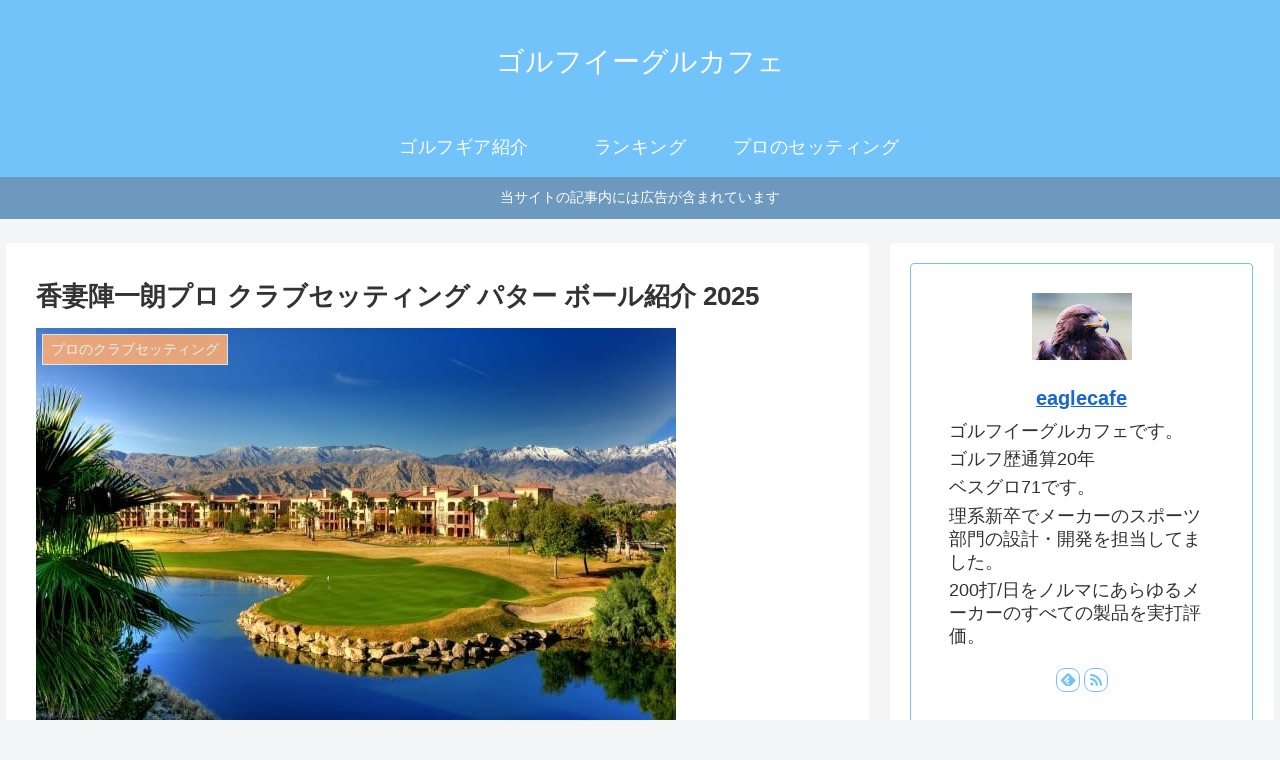

--- FILE ---
content_type: text/html; charset=UTF-8
request_url: https://golfeaglecafe.com/jinichiro-kozuma/
body_size: 34928
content:
<!doctype html>
<html lang="ja">

<head>
<meta charset="utf-8">
<meta http-equiv="X-UA-Compatible" content="IE=edge">
<meta name="viewport" content="width=device-width, initial-scale=1.0, viewport-fit=cover"/>
<meta name="referrer" content="no-referrer-when-downgrade"/>

  
  
<!-- Global site tag (gtag.js) - Google Analytics -->
<script async src="https://www.googletagmanager.com/gtag/js?id=G-4JCGN69RG8"></script>
<script>
  window.dataLayer = window.dataLayer || [];
  function gtag(){dataLayer.push(arguments);}
  gtag('js', new Date());

  gtag('config', 'G-4JCGN69RG8');
</script>

  

  <!-- preconnect dns-prefetch -->
<link rel="preconnect dns-prefetch" href="//www.googletagmanager.com">
<link rel="preconnect dns-prefetch" href="//www.google-analytics.com">
<link rel="preconnect dns-prefetch" href="//ajax.googleapis.com">
<link rel="preconnect dns-prefetch" href="//cdnjs.cloudflare.com">
<link rel="preconnect dns-prefetch" href="//pagead2.googlesyndication.com">
<link rel="preconnect dns-prefetch" href="//googleads.g.doubleclick.net">
<link rel="preconnect dns-prefetch" href="//tpc.googlesyndication.com">
<link rel="preconnect dns-prefetch" href="//ad.doubleclick.net">
<link rel="preconnect dns-prefetch" href="//www.gstatic.com">
<link rel="preconnect dns-prefetch" href="//cse.google.com">
<link rel="preconnect dns-prefetch" href="//fonts.gstatic.com">
<link rel="preconnect dns-prefetch" href="//fonts.googleapis.com">
<link rel="preconnect dns-prefetch" href="//cms.quantserve.com">
<link rel="preconnect dns-prefetch" href="//secure.gravatar.com">
<link rel="preconnect dns-prefetch" href="//cdn.syndication.twimg.com">
<link rel="preconnect dns-prefetch" href="//cdn.jsdelivr.net">
<link rel="preconnect dns-prefetch" href="//images-fe.ssl-images-amazon.com">
<link rel="preconnect dns-prefetch" href="//completion.amazon.com">
<link rel="preconnect dns-prefetch" href="//m.media-amazon.com">
<link rel="preconnect dns-prefetch" href="//i.moshimo.com">
<link rel="preconnect dns-prefetch" href="//aml.valuecommerce.com">
<link rel="preconnect dns-prefetch" href="//dalc.valuecommerce.com">
<link rel="preconnect dns-prefetch" href="//dalb.valuecommerce.com">

<!-- Preload -->
<link rel="preload" as="font" type="font/woff" href="https://golfeaglecafe.com/wp-content/themes/cocoon-master/webfonts/icomoon/fonts/icomoon.woff" crossorigin>
<link rel="preload" as="font" type="font/woff2" href="https://golfeaglecafe.com/wp-content/themes/cocoon-master/webfonts/fontawesome/fonts/fontawesome-webfont.woff2?v=4.7.0" crossorigin>

<title>香妻陣一朗プロ クラブセッティング パター ボール紹介 2025  |  ゴルフイーグルカフェ</title>
<meta name='robots' content='max-image-preview:large' />

<!-- OGP -->
<meta property="og:type" content="article">
<meta property="og:description" content="香妻陣一朗プロ 使用ドライバー FW アイアン パター ボール、戦績を紹介していきます">
<meta property="og:title" content="香妻陣一朗プロ クラブセッティング パター ボール紹介 2025">
<meta property="og:url" content="https://golfeaglecafe.com/jinichiro-kozuma/">
<meta property="og:image" content="https://golfeaglecafe.com/wp-content/uploads/2022/11/golf_1667802976-2.jpg">
<meta property="og:site_name" content="ゴルフイーグルカフェ">
<meta property="og:locale" content="ja_JP">
<meta property="article:published_time" content="2022-11-19T20:10:52+09:00" />
<meta property="article:modified_time" content="2025-10-19T07:08:22+09:00" />
<meta property="article:section" content="プロのクラブセッティング">
<meta property="article:section" content="国内男子">
<!-- /OGP -->

<!-- Twitter Card -->
<meta name="twitter:card" content="summary_large_image">
<meta property="twitter:description" content="香妻陣一朗プロ 使用ドライバー FW アイアン パター ボール、戦績を紹介していきます">
<meta property="twitter:title" content="香妻陣一朗プロ クラブセッティング パター ボール紹介 2025">
<meta property="twitter:url" content="https://golfeaglecafe.com/jinichiro-kozuma/">
<meta name="twitter:image" content="https://golfeaglecafe.com/wp-content/uploads/2022/11/golf_1667802976-2.jpg">
<meta name="twitter:domain" content="golfeaglecafe.com">
<!-- /Twitter Card -->
<link rel='dns-prefetch' href='//ajax.googleapis.com' />
<link rel='dns-prefetch' href='//cdnjs.cloudflare.com' />
<link rel="alternate" type="application/rss+xml" title="ゴルフイーグルカフェ &raquo; フィード" href="https://golfeaglecafe.com/feed/" />
<link rel="alternate" type="application/rss+xml" title="ゴルフイーグルカフェ &raquo; コメントフィード" href="https://golfeaglecafe.com/comments/feed/" />
<style id='wp-img-auto-sizes-contain-inline-css'>
img:is([sizes=auto i],[sizes^="auto," i]){contain-intrinsic-size:3000px 1500px}
/*# sourceURL=wp-img-auto-sizes-contain-inline-css */
</style>
<style id='wp-block-library-inline-css'>
:root{--wp-block-synced-color:#7a00df;--wp-block-synced-color--rgb:122,0,223;--wp-bound-block-color:var(--wp-block-synced-color);--wp-editor-canvas-background:#ddd;--wp-admin-theme-color:#007cba;--wp-admin-theme-color--rgb:0,124,186;--wp-admin-theme-color-darker-10:#006ba1;--wp-admin-theme-color-darker-10--rgb:0,107,160.5;--wp-admin-theme-color-darker-20:#005a87;--wp-admin-theme-color-darker-20--rgb:0,90,135;--wp-admin-border-width-focus:2px}@media (min-resolution:192dpi){:root{--wp-admin-border-width-focus:1.5px}}.wp-element-button{cursor:pointer}:root .has-very-light-gray-background-color{background-color:#eee}:root .has-very-dark-gray-background-color{background-color:#313131}:root .has-very-light-gray-color{color:#eee}:root .has-very-dark-gray-color{color:#313131}:root .has-vivid-green-cyan-to-vivid-cyan-blue-gradient-background{background:linear-gradient(135deg,#00d084,#0693e3)}:root .has-purple-crush-gradient-background{background:linear-gradient(135deg,#34e2e4,#4721fb 50%,#ab1dfe)}:root .has-hazy-dawn-gradient-background{background:linear-gradient(135deg,#faaca8,#dad0ec)}:root .has-subdued-olive-gradient-background{background:linear-gradient(135deg,#fafae1,#67a671)}:root .has-atomic-cream-gradient-background{background:linear-gradient(135deg,#fdd79a,#004a59)}:root .has-nightshade-gradient-background{background:linear-gradient(135deg,#330968,#31cdcf)}:root .has-midnight-gradient-background{background:linear-gradient(135deg,#020381,#2874fc)}:root{--wp--preset--font-size--normal:16px;--wp--preset--font-size--huge:42px}.has-regular-font-size{font-size:1em}.has-larger-font-size{font-size:2.625em}.has-normal-font-size{font-size:var(--wp--preset--font-size--normal)}.has-huge-font-size{font-size:var(--wp--preset--font-size--huge)}.has-text-align-center{text-align:center}.has-text-align-left{text-align:left}.has-text-align-right{text-align:right}.has-fit-text{white-space:nowrap!important}#end-resizable-editor-section{display:none}.aligncenter{clear:both}.items-justified-left{justify-content:flex-start}.items-justified-center{justify-content:center}.items-justified-right{justify-content:flex-end}.items-justified-space-between{justify-content:space-between}.screen-reader-text{border:0;clip-path:inset(50%);height:1px;margin:-1px;overflow:hidden;padding:0;position:absolute;width:1px;word-wrap:normal!important}.screen-reader-text:focus{background-color:#ddd;clip-path:none;color:#444;display:block;font-size:1em;height:auto;left:5px;line-height:normal;padding:15px 23px 14px;text-decoration:none;top:5px;width:auto;z-index:100000}html :where(.has-border-color){border-style:solid}html :where([style*=border-top-color]){border-top-style:solid}html :where([style*=border-right-color]){border-right-style:solid}html :where([style*=border-bottom-color]){border-bottom-style:solid}html :where([style*=border-left-color]){border-left-style:solid}html :where([style*=border-width]){border-style:solid}html :where([style*=border-top-width]){border-top-style:solid}html :where([style*=border-right-width]){border-right-style:solid}html :where([style*=border-bottom-width]){border-bottom-style:solid}html :where([style*=border-left-width]){border-left-style:solid}html :where(img[class*=wp-image-]){height:auto;max-width:100%}:where(figure){margin:0 0 1em}html :where(.is-position-sticky){--wp-admin--admin-bar--position-offset:var(--wp-admin--admin-bar--height,0px)}@media screen and (max-width:600px){html :where(.is-position-sticky){--wp-admin--admin-bar--position-offset:0px}}

/*# sourceURL=wp-block-library-inline-css */
</style><style id='global-styles-inline-css' type='text/css'>
:root{--wp--preset--aspect-ratio--square: 1;--wp--preset--aspect-ratio--4-3: 4/3;--wp--preset--aspect-ratio--3-4: 3/4;--wp--preset--aspect-ratio--3-2: 3/2;--wp--preset--aspect-ratio--2-3: 2/3;--wp--preset--aspect-ratio--16-9: 16/9;--wp--preset--aspect-ratio--9-16: 9/16;--wp--preset--color--black: #333333;--wp--preset--color--cyan-bluish-gray: #abb8c3;--wp--preset--color--white: #ffffff;--wp--preset--color--pale-pink: #f78da7;--wp--preset--color--vivid-red: #cf2e2e;--wp--preset--color--luminous-vivid-orange: #ff6900;--wp--preset--color--luminous-vivid-amber: #fcb900;--wp--preset--color--light-green-cyan: #7bdcb5;--wp--preset--color--vivid-green-cyan: #00d084;--wp--preset--color--pale-cyan-blue: #8ed1fc;--wp--preset--color--vivid-cyan-blue: #0693e3;--wp--preset--color--vivid-purple: #9b51e0;--wp--preset--color--key-color: #19448e;--wp--preset--color--red: #e60033;--wp--preset--color--pink: #e95295;--wp--preset--color--purple: #884898;--wp--preset--color--deep: #55295b;--wp--preset--color--indigo: #1e50a2;--wp--preset--color--blue: #0095d9;--wp--preset--color--light-blue: #2ca9e1;--wp--preset--color--cyan: #00a3af;--wp--preset--color--teal: #007b43;--wp--preset--color--green: #3eb370;--wp--preset--color--light-green: #8bc34a;--wp--preset--color--lime: #c3d825;--wp--preset--color--yellow: #ffd900;--wp--preset--color--amber: #ffc107;--wp--preset--color--orange: #f39800;--wp--preset--color--deep-orange: #ea5506;--wp--preset--color--brown: #954e2a;--wp--preset--color--grey: #949495;--wp--preset--color--watery-blue: #f3fafe;--wp--preset--color--watery-yellow: #fff7cc;--wp--preset--color--watery-red: #fdf2f2;--wp--preset--color--watery-green: #ebf8f4;--wp--preset--color--ex-a: #ffffff;--wp--preset--color--ex-b: #ffffff;--wp--preset--color--ex-c: #ffffff;--wp--preset--color--ex-d: #ffffff;--wp--preset--color--ex-e: #ffffff;--wp--preset--color--ex-f: #ffffff;--wp--preset--gradient--vivid-cyan-blue-to-vivid-purple: linear-gradient(135deg,rgb(6,147,227) 0%,rgb(155,81,224) 100%);--wp--preset--gradient--light-green-cyan-to-vivid-green-cyan: linear-gradient(135deg,rgb(122,220,180) 0%,rgb(0,208,130) 100%);--wp--preset--gradient--luminous-vivid-amber-to-luminous-vivid-orange: linear-gradient(135deg,rgb(252,185,0) 0%,rgb(255,105,0) 100%);--wp--preset--gradient--luminous-vivid-orange-to-vivid-red: linear-gradient(135deg,rgb(255,105,0) 0%,rgb(207,46,46) 100%);--wp--preset--gradient--very-light-gray-to-cyan-bluish-gray: linear-gradient(135deg,rgb(238,238,238) 0%,rgb(169,184,195) 100%);--wp--preset--gradient--cool-to-warm-spectrum: linear-gradient(135deg,rgb(74,234,220) 0%,rgb(151,120,209) 20%,rgb(207,42,186) 40%,rgb(238,44,130) 60%,rgb(251,105,98) 80%,rgb(254,248,76) 100%);--wp--preset--gradient--blush-light-purple: linear-gradient(135deg,rgb(255,206,236) 0%,rgb(152,150,240) 100%);--wp--preset--gradient--blush-bordeaux: linear-gradient(135deg,rgb(254,205,165) 0%,rgb(254,45,45) 50%,rgb(107,0,62) 100%);--wp--preset--gradient--luminous-dusk: linear-gradient(135deg,rgb(255,203,112) 0%,rgb(199,81,192) 50%,rgb(65,88,208) 100%);--wp--preset--gradient--pale-ocean: linear-gradient(135deg,rgb(255,245,203) 0%,rgb(182,227,212) 50%,rgb(51,167,181) 100%);--wp--preset--gradient--electric-grass: linear-gradient(135deg,rgb(202,248,128) 0%,rgb(113,206,126) 100%);--wp--preset--gradient--midnight: linear-gradient(135deg,rgb(2,3,129) 0%,rgb(40,116,252) 100%);--wp--preset--font-size--small: 13px;--wp--preset--font-size--medium: 20px;--wp--preset--font-size--large: 36px;--wp--preset--font-size--x-large: 42px;--wp--preset--spacing--20: 0.44rem;--wp--preset--spacing--30: 0.67rem;--wp--preset--spacing--40: 1rem;--wp--preset--spacing--50: 1.5rem;--wp--preset--spacing--60: 2.25rem;--wp--preset--spacing--70: 3.38rem;--wp--preset--spacing--80: 5.06rem;--wp--preset--shadow--natural: 6px 6px 9px rgba(0, 0, 0, 0.2);--wp--preset--shadow--deep: 12px 12px 50px rgba(0, 0, 0, 0.4);--wp--preset--shadow--sharp: 6px 6px 0px rgba(0, 0, 0, 0.2);--wp--preset--shadow--outlined: 6px 6px 0px -3px rgb(255, 255, 255), 6px 6px rgb(0, 0, 0);--wp--preset--shadow--crisp: 6px 6px 0px rgb(0, 0, 0);}:where(.is-layout-flex){gap: 0.5em;}:where(.is-layout-grid){gap: 0.5em;}body .is-layout-flex{display: flex;}.is-layout-flex{flex-wrap: wrap;align-items: center;}.is-layout-flex > :is(*, div){margin: 0;}body .is-layout-grid{display: grid;}.is-layout-grid > :is(*, div){margin: 0;}:where(.wp-block-columns.is-layout-flex){gap: 2em;}:where(.wp-block-columns.is-layout-grid){gap: 2em;}:where(.wp-block-post-template.is-layout-flex){gap: 1.25em;}:where(.wp-block-post-template.is-layout-grid){gap: 1.25em;}.has-black-color{color: var(--wp--preset--color--black) !important;}.has-cyan-bluish-gray-color{color: var(--wp--preset--color--cyan-bluish-gray) !important;}.has-white-color{color: var(--wp--preset--color--white) !important;}.has-pale-pink-color{color: var(--wp--preset--color--pale-pink) !important;}.has-vivid-red-color{color: var(--wp--preset--color--vivid-red) !important;}.has-luminous-vivid-orange-color{color: var(--wp--preset--color--luminous-vivid-orange) !important;}.has-luminous-vivid-amber-color{color: var(--wp--preset--color--luminous-vivid-amber) !important;}.has-light-green-cyan-color{color: var(--wp--preset--color--light-green-cyan) !important;}.has-vivid-green-cyan-color{color: var(--wp--preset--color--vivid-green-cyan) !important;}.has-pale-cyan-blue-color{color: var(--wp--preset--color--pale-cyan-blue) !important;}.has-vivid-cyan-blue-color{color: var(--wp--preset--color--vivid-cyan-blue) !important;}.has-vivid-purple-color{color: var(--wp--preset--color--vivid-purple) !important;}.has-black-background-color{background-color: var(--wp--preset--color--black) !important;}.has-cyan-bluish-gray-background-color{background-color: var(--wp--preset--color--cyan-bluish-gray) !important;}.has-white-background-color{background-color: var(--wp--preset--color--white) !important;}.has-pale-pink-background-color{background-color: var(--wp--preset--color--pale-pink) !important;}.has-vivid-red-background-color{background-color: var(--wp--preset--color--vivid-red) !important;}.has-luminous-vivid-orange-background-color{background-color: var(--wp--preset--color--luminous-vivid-orange) !important;}.has-luminous-vivid-amber-background-color{background-color: var(--wp--preset--color--luminous-vivid-amber) !important;}.has-light-green-cyan-background-color{background-color: var(--wp--preset--color--light-green-cyan) !important;}.has-vivid-green-cyan-background-color{background-color: var(--wp--preset--color--vivid-green-cyan) !important;}.has-pale-cyan-blue-background-color{background-color: var(--wp--preset--color--pale-cyan-blue) !important;}.has-vivid-cyan-blue-background-color{background-color: var(--wp--preset--color--vivid-cyan-blue) !important;}.has-vivid-purple-background-color{background-color: var(--wp--preset--color--vivid-purple) !important;}.has-black-border-color{border-color: var(--wp--preset--color--black) !important;}.has-cyan-bluish-gray-border-color{border-color: var(--wp--preset--color--cyan-bluish-gray) !important;}.has-white-border-color{border-color: var(--wp--preset--color--white) !important;}.has-pale-pink-border-color{border-color: var(--wp--preset--color--pale-pink) !important;}.has-vivid-red-border-color{border-color: var(--wp--preset--color--vivid-red) !important;}.has-luminous-vivid-orange-border-color{border-color: var(--wp--preset--color--luminous-vivid-orange) !important;}.has-luminous-vivid-amber-border-color{border-color: var(--wp--preset--color--luminous-vivid-amber) !important;}.has-light-green-cyan-border-color{border-color: var(--wp--preset--color--light-green-cyan) !important;}.has-vivid-green-cyan-border-color{border-color: var(--wp--preset--color--vivid-green-cyan) !important;}.has-pale-cyan-blue-border-color{border-color: var(--wp--preset--color--pale-cyan-blue) !important;}.has-vivid-cyan-blue-border-color{border-color: var(--wp--preset--color--vivid-cyan-blue) !important;}.has-vivid-purple-border-color{border-color: var(--wp--preset--color--vivid-purple) !important;}.has-vivid-cyan-blue-to-vivid-purple-gradient-background{background: var(--wp--preset--gradient--vivid-cyan-blue-to-vivid-purple) !important;}.has-light-green-cyan-to-vivid-green-cyan-gradient-background{background: var(--wp--preset--gradient--light-green-cyan-to-vivid-green-cyan) !important;}.has-luminous-vivid-amber-to-luminous-vivid-orange-gradient-background{background: var(--wp--preset--gradient--luminous-vivid-amber-to-luminous-vivid-orange) !important;}.has-luminous-vivid-orange-to-vivid-red-gradient-background{background: var(--wp--preset--gradient--luminous-vivid-orange-to-vivid-red) !important;}.has-very-light-gray-to-cyan-bluish-gray-gradient-background{background: var(--wp--preset--gradient--very-light-gray-to-cyan-bluish-gray) !important;}.has-cool-to-warm-spectrum-gradient-background{background: var(--wp--preset--gradient--cool-to-warm-spectrum) !important;}.has-blush-light-purple-gradient-background{background: var(--wp--preset--gradient--blush-light-purple) !important;}.has-blush-bordeaux-gradient-background{background: var(--wp--preset--gradient--blush-bordeaux) !important;}.has-luminous-dusk-gradient-background{background: var(--wp--preset--gradient--luminous-dusk) !important;}.has-pale-ocean-gradient-background{background: var(--wp--preset--gradient--pale-ocean) !important;}.has-electric-grass-gradient-background{background: var(--wp--preset--gradient--electric-grass) !important;}.has-midnight-gradient-background{background: var(--wp--preset--gradient--midnight) !important;}.has-small-font-size{font-size: var(--wp--preset--font-size--small) !important;}.has-medium-font-size{font-size: var(--wp--preset--font-size--medium) !important;}.has-large-font-size{font-size: var(--wp--preset--font-size--large) !important;}.has-x-large-font-size{font-size: var(--wp--preset--font-size--x-large) !important;}
/*# sourceURL=global-styles-inline-css */
</style>

<style id='classic-theme-styles-inline-css'>
/*! This file is auto-generated */
.wp-block-button__link{color:#fff;background-color:#32373c;border-radius:9999px;box-shadow:none;text-decoration:none;padding:calc(.667em + 2px) calc(1.333em + 2px);font-size:1.125em}.wp-block-file__button{background:#32373c;color:#fff;text-decoration:none}
/*# sourceURL=/wp-includes/css/classic-themes.min.css */
</style>
<link rel='stylesheet' id='contact-form-7-css' href='https://golfeaglecafe.com/wp-content/plugins/contact-form-7/includes/css/styles.css?ver=5.6.3&#038;fver=20220917115514' media='all' />
<link rel='stylesheet' id='yyi_rinker_stylesheet-css' href='https://golfeaglecafe.com/wp-content/plugins/yyi-rinker/css/style.css?v=1.1.10&#038;ver=6.9&#038;fver=20220930095359' media='all' />
<link rel='stylesheet' id='cocoon-style-css' href='https://golfeaglecafe.com/wp-content/themes/cocoon-master/style.css?ver=6.9&#038;fver=20220828120726' media='all' />
<link rel='stylesheet' id='cocoon-keyframes-css' href='https://golfeaglecafe.com/wp-content/themes/cocoon-master/keyframes.css?ver=6.9&#038;fver=20220828120726' media='all' />
<link rel='stylesheet' id='font-awesome-style-css' href='https://golfeaglecafe.com/wp-content/themes/cocoon-master/webfonts/fontawesome/css/font-awesome.min.css?ver=6.9&#038;fver=20220828120726' media='all' />
<link rel='stylesheet' id='icomoon-style-css' href='https://golfeaglecafe.com/wp-content/themes/cocoon-master/webfonts/icomoon/style.css?ver=6.9&#038;fver=20220828120726' media='all' />
<link rel='stylesheet' id='baguettebox-style-css' href='https://golfeaglecafe.com/wp-content/themes/cocoon-master/plugins/baguettebox/dist/baguetteBox.min.css?ver=6.9&#038;fver=20220828120726' media='all' />
<link rel='stylesheet' id='cocoon-skin-style-css' href='https://golfeaglecafe.com/wp-content/themes/cocoon-master/skins/natural-blue/style.css?ver=6.9&#038;fver=20220828120726' media='all' />
<style id='cocoon-skin-style-inline-css'>
.main{width:860px}.sidebar{width:376px}@media screen and (max-width:1280px){.wrap{width:auto}.main,.sidebar,.sidebar-left .main,.sidebar-left .sidebar{margin:0 .5%}.main{width:67.4%}.sidebar{padding:1.5%;width:30%}.entry-card-thumb{width:38%}.entry-card-content{margin-left:40%}}#notice-area{background-color:#6e99bf}body::after{content:url(https://golfeaglecafe.com/wp-content/themes/cocoon-master/lib/analytics/access.php?post_id=1127&post_type=post)!important;visibility:hidden;position:absolute;bottom:0;right:0;width:1px;height:1px;overflow:hidden;display:inline!important}.toc-checkbox{display:none}.toc-content{visibility:hidden;height:0;opacity:.2;transition:all .5s ease-out}.toc-checkbox:checked~.toc-content{visibility:visible;padding-top:.6em;height:100%;opacity:1}.toc-title::after{content:'[開く]';margin-left:.5em;cursor:pointer;font-size:.8em}.toc-title:hover::after{text-decoration:underline}.toc-checkbox:checked+.toc-title::after{content:'[閉じる]'}#respond{display:none}.entry-content>*,.demo .entry-content p{line-height:1.8}.entry-content>*,.article p,.demo .entry-content p,.article dl,.article ul,.article ol,.article blockquote,.article pre,.article table,.article .toc,.body .article,.body .column-wrap,.body .new-entry-cards,.body .popular-entry-cards,.body .navi-entry-cards,.body .box-menus,.body .ranking-item,.body .rss-entry-cards,.body .widget,.body .author-box,.body .blogcard-wrap,.body .login-user-only,.body .information-box,.body .question-box,.body .alert-box,.body .information,.body .question,.body .alert,.body .memo-box,.body .comment-box,.body .common-icon-box,.body .blank-box,.body .button-block,.body .micro-bottom,.body .caption-box,.body .tab-caption-box,.body .label-box,.body .toggle-wrap,.body .wp-block-image,.body .booklink-box,.body .kaerebalink-box,.body .tomarebalink-box,.body .product-item-box,.body .speech-wrap,.body .wp-block-categories,.body .wp-block-archives,.body .wp-block-archives-dropdown,.body .wp-block-calendar,.body .ad-area,.body .wp-block-gallery,.body .wp-block-audio,.body .wp-block-cover,.body .wp-block-file,.body .wp-block-media-text,.body .wp-block-video,.body .wp-block-buttons,.body .wp-block-columns,.body .wp-block-separator,.body .components-placeholder,.body .wp-block-search,.body .wp-block-social-links,.body .timeline-box,.body .blogcard-type,.body .btn-wrap,.body .btn-wrap a,.body .block-box,.body .wp-block-embed,.body .wp-block-group,.body .wp-block-table,.body .scrollable-table,.body .wp-block-separator,.body .wp-block,.body .video-container,.comment-area,.related-entries,.pager-post-navi,.comment-respond,.is-root-container>*,[data-type="core/freeform"]{margin-bottom:1.8em}.article h2,.article h3,.article h4,.article h5,.article h6{margin-bottom:1.62em}@media screen and (max-width:480px){.body,.menu-content{font-size:16px}}@media screen and (max-width:781px){.wp-block-column{margin-bottom:1.8em}}@media screen and (max-width:599px){.column-wrap>div{margin-bottom:1.8em}}.article h2,.article h3,.article h4,.article h5,.article h6{margin-top:2.4em}.article .micro-top{margin-bottom:.36em}.article .micro-bottom{margin-top:-1.62em}.article .micro-balloon{margin-bottom:.9em}.article .micro-bottom.micro-balloon{margin-top:-1.26em}.blank-box.bb-key-color{border-color:#19448e}.iic-key-color li::before{color:#19448e}.blank-box.bb-tab.bb-key-color::before{background-color:#19448e}.tb-key-color .toggle-button{border:1px solid #19448e;background:#19448e;color:#fff}.tb-key-color .toggle-button::before{color:#ccc}.tb-key-color .toggle-checkbox:checked~.toggle-content{border-color:#19448e}.cb-key-color.caption-box{border-color:#19448e}.cb-key-color .caption-box-label{background-color:#19448e;color:#fff}.tcb-key-color .tab-caption-box-label{background-color:#19448e;color:#fff}.tcb-key-color .tab-caption-box-content{border-color:#19448e}.lb-key-color .label-box-content{border-color:#19448e}.mc-key-color{background-color:#19448e;color:#fff;border:0}.mc-key-color.micro-bottom::after{border-bottom-color:#19448e;border-top-color:transparent}.mc-key-color::before{border-top-color:transparent;border-bottom-color:transparent}.mc-key-color::after{border-top-color:#19448e}.btn-key-color,.btn-wrap.btn-wrap-key-color>a{background-color:#19448e}.has-text-color.has-key-color-color{color:#19448e}.has-background.has-key-color-background-color{background-color:#19448e}.body.article,body#tinymce.wp-editor{background-color:#fff}.body.article,.editor-post-title__block .editor-post-title__input,body#tinymce.wp-editor{color:#333}html .body .has-key-color-background-color{background-color:#19448e}html .body .has-key-color-color{color:#19448e}html .body .has-key-color-color .toggle-button::before{color:#19448e}html .body .has-key-color-border-color{border-color:#19448e}html .body .btn-wrap.has-key-color-background-color>a{background-color:#19448e}html .body .btn-wrap.has-key-color-color>a{color:#19448e}html .body .btn-wrap.has-key-color-border-color>a{border-color:#19448e}html .body .bb-tab.has-key-color-border-color .bb-label{background-color:#19448e}html .body .toggle-wrap.has-key-color-color .toggle-button,html .body .toggle-wrap.has-key-color-color .toggle-button:before{color:#19448e}html .body .toggle-wrap.has-key-color-border-color .toggle-button{background-color:#19448e}html .body .toggle-wrap.has-key-color-border-color .toggle-button,.toggle-wrap.has-key-color-border-color .toggle-content{border-color:#19448e}html .body .iconlist-box.has-key-color-icon-color li::before{color:#19448e}html .body .micro-balloon.has-key-color-color{color:#19448e}html .body .micro-balloon.has-key-color-background-color{background-color:#19448e;border-color:transparent}html .body .micro-balloon.has-key-color-background-color.micro-bottom::after{border-bottom-color:#19448e;border-top-color:transparent}html .body .micro-balloon.has-key-color-background-color::before{border-top-color:transparent;border-bottom-color:transparent}html .body .micro-balloon.has-key-color-background-color::after{border-top-color:#19448e}html .body .micro-balloon.has-border-color.has-key-color-border-color{border-color:#19448e}html .body .micro-balloon.micro-top.has-key-color-border-color::before{border-top-color:#19448e}html .body .micro-balloon.micro-bottom.has-key-color-border-color::before{border-bottom-color:#19448e}html .body .caption-box.has-key-color-border-color .box-label{background-color:#19448e}html .body .tab-caption-box.has-key-color-border-color .box-label{background-color:#19448e}html .body .tab-caption-box.has-key-color-border-color .box-content{border-color:#19448e}html .body .tab-caption-box.has-key-color-background-color .box-content{background-color:#19448e}html .body .label-box.has-key-color-border-color .box-content{border-color:#19448e}html .body .label-box.has-key-color-background-color .box-content{background-color:#19448e}html .body .speech-balloon.has-key-color-background-color{background-color:#19448e}html .body .speech-balloon.has-text-color.has-key-color-color{color:#19448e}html .body .speech-balloon.has-key-color-border-color{border-color:#19448e}html .body .sbp-l .speech-balloon.has-key-color-border-color::before{border-right-color:#19448e}html .body .sbp-r .speech-balloon.has-key-color-border-color::before{border-left-color:#19448e}html .body .sbp-l .speech-balloon.has-key-color-background-color::after{border-right-color:#19448e}html .body .sbp-r .speech-balloon.has-key-color-background-color::after{border-left-color:#19448e}html .body .sbs-line.sbp-r .speech-balloon.has-key-color-background-color{background-color:#19448e}html .body .sbs-line.sbp-r .speech-balloon.has-key-color-border-color{border-color:#19448e}html .body .speech-wraphtml .body .sbs-think .speech-balloon.has-key-color-border-color::before,html .body .speech-wrap.sbs-think .speech-balloon.has-key-color-border-color::after{border-color:#19448e}html .body .sbs-think .speech-balloon.has-key-color-background-color::before,html .body .sbs-think .speech-balloon.has-key-color-background-color::after{background-color:#19448e}html .body .sbs-think .speech-balloon.has-key-color-border-color::before{border-color:#19448e}html .body .timeline-box.has-key-color-point-color .timeline-item::before{background-color:#19448e}.has-key-color-border-color.is-style-accordion .faq-question{background-color:#19448e}html .body .has-key-color-question-color .faq-question-label{color:#19448e}html .body .has-key-color-question-color.has-border-color .faq-question-label{color:#19448e}html .body .has-key-color-answer-color .faq-answer-label{color:#19448e}html .body .is-style-square.has-key-color-question-color .faq-question-label{color:#fff;background-color:#19448e}html .body .is-style-square.has-key-color-answer-color .faq-answer-label{color:#fff;background-color:#19448e}html .body .has-red-background-color{background-color:#e60033}html .body .has-red-color{color:#e60033}html .body .has-red-color .toggle-button::before{color:#e60033}html .body .has-red-border-color{border-color:#e60033}html .body .btn-wrap.has-red-background-color>a{background-color:#e60033}html .body .btn-wrap.has-red-color>a{color:#e60033}html .body .btn-wrap.has-red-border-color>a{border-color:#e60033}html .body .bb-tab.has-red-border-color .bb-label{background-color:#e60033}html .body .toggle-wrap.has-red-color .toggle-button,html .body .toggle-wrap.has-red-color .toggle-button:before{color:#e60033}html .body .toggle-wrap.has-red-border-color .toggle-button{background-color:#e60033}html .body .toggle-wrap.has-red-border-color .toggle-button,.toggle-wrap.has-red-border-color .toggle-content{border-color:#e60033}html .body .iconlist-box.has-red-icon-color li::before{color:#e60033}html .body .micro-balloon.has-red-color{color:#e60033}html .body .micro-balloon.has-red-background-color{background-color:#e60033;border-color:transparent}html .body .micro-balloon.has-red-background-color.micro-bottom::after{border-bottom-color:#e60033;border-top-color:transparent}html .body .micro-balloon.has-red-background-color::before{border-top-color:transparent;border-bottom-color:transparent}html .body .micro-balloon.has-red-background-color::after{border-top-color:#e60033}html .body .micro-balloon.has-border-color.has-red-border-color{border-color:#e60033}html .body .micro-balloon.micro-top.has-red-border-color::before{border-top-color:#e60033}html .body .micro-balloon.micro-bottom.has-red-border-color::before{border-bottom-color:#e60033}html .body .caption-box.has-red-border-color .box-label{background-color:#e60033}html .body .tab-caption-box.has-red-border-color .box-label{background-color:#e60033}html .body .tab-caption-box.has-red-border-color .box-content{border-color:#e60033}html .body .tab-caption-box.has-red-background-color .box-content{background-color:#e60033}html .body .label-box.has-red-border-color .box-content{border-color:#e60033}html .body .label-box.has-red-background-color .box-content{background-color:#e60033}html .body .speech-balloon.has-red-background-color{background-color:#e60033}html .body .speech-balloon.has-text-color.has-red-color{color:#e60033}html .body .speech-balloon.has-red-border-color{border-color:#e60033}html .body .sbp-l .speech-balloon.has-red-border-color::before{border-right-color:#e60033}html .body .sbp-r .speech-balloon.has-red-border-color::before{border-left-color:#e60033}html .body .sbp-l .speech-balloon.has-red-background-color::after{border-right-color:#e60033}html .body .sbp-r .speech-balloon.has-red-background-color::after{border-left-color:#e60033}html .body .sbs-line.sbp-r .speech-balloon.has-red-background-color{background-color:#e60033}html .body .sbs-line.sbp-r .speech-balloon.has-red-border-color{border-color:#e60033}html .body .speech-wraphtml .body .sbs-think .speech-balloon.has-red-border-color::before,html .body .speech-wrap.sbs-think .speech-balloon.has-red-border-color::after{border-color:#e60033}html .body .sbs-think .speech-balloon.has-red-background-color::before,html .body .sbs-think .speech-balloon.has-red-background-color::after{background-color:#e60033}html .body .sbs-think .speech-balloon.has-red-border-color::before{border-color:#e60033}html .body .timeline-box.has-red-point-color .timeline-item::before{background-color:#e60033}.has-red-border-color.is-style-accordion .faq-question{background-color:#e60033}html .body .has-red-question-color .faq-question-label{color:#e60033}html .body .has-red-question-color.has-border-color .faq-question-label{color:#e60033}html .body .has-red-answer-color .faq-answer-label{color:#e60033}html .body .is-style-square.has-red-question-color .faq-question-label{color:#fff;background-color:#e60033}html .body .is-style-square.has-red-answer-color .faq-answer-label{color:#fff;background-color:#e60033}html .body .has-pink-background-color{background-color:#e95295}html .body .has-pink-color{color:#e95295}html .body .has-pink-color .toggle-button::before{color:#e95295}html .body .has-pink-border-color{border-color:#e95295}html .body .btn-wrap.has-pink-background-color>a{background-color:#e95295}html .body .btn-wrap.has-pink-color>a{color:#e95295}html .body .btn-wrap.has-pink-border-color>a{border-color:#e95295}html .body .bb-tab.has-pink-border-color .bb-label{background-color:#e95295}html .body .toggle-wrap.has-pink-color .toggle-button,html .body .toggle-wrap.has-pink-color .toggle-button:before{color:#e95295}html .body .toggle-wrap.has-pink-border-color .toggle-button{background-color:#e95295}html .body .toggle-wrap.has-pink-border-color .toggle-button,.toggle-wrap.has-pink-border-color .toggle-content{border-color:#e95295}html .body .iconlist-box.has-pink-icon-color li::before{color:#e95295}html .body .micro-balloon.has-pink-color{color:#e95295}html .body .micro-balloon.has-pink-background-color{background-color:#e95295;border-color:transparent}html .body .micro-balloon.has-pink-background-color.micro-bottom::after{border-bottom-color:#e95295;border-top-color:transparent}html .body .micro-balloon.has-pink-background-color::before{border-top-color:transparent;border-bottom-color:transparent}html .body .micro-balloon.has-pink-background-color::after{border-top-color:#e95295}html .body .micro-balloon.has-border-color.has-pink-border-color{border-color:#e95295}html .body .micro-balloon.micro-top.has-pink-border-color::before{border-top-color:#e95295}html .body .micro-balloon.micro-bottom.has-pink-border-color::before{border-bottom-color:#e95295}html .body .caption-box.has-pink-border-color .box-label{background-color:#e95295}html .body .tab-caption-box.has-pink-border-color .box-label{background-color:#e95295}html .body .tab-caption-box.has-pink-border-color .box-content{border-color:#e95295}html .body .tab-caption-box.has-pink-background-color .box-content{background-color:#e95295}html .body .label-box.has-pink-border-color .box-content{border-color:#e95295}html .body .label-box.has-pink-background-color .box-content{background-color:#e95295}html .body .speech-balloon.has-pink-background-color{background-color:#e95295}html .body .speech-balloon.has-text-color.has-pink-color{color:#e95295}html .body .speech-balloon.has-pink-border-color{border-color:#e95295}html .body .sbp-l .speech-balloon.has-pink-border-color::before{border-right-color:#e95295}html .body .sbp-r .speech-balloon.has-pink-border-color::before{border-left-color:#e95295}html .body .sbp-l .speech-balloon.has-pink-background-color::after{border-right-color:#e95295}html .body .sbp-r .speech-balloon.has-pink-background-color::after{border-left-color:#e95295}html .body .sbs-line.sbp-r .speech-balloon.has-pink-background-color{background-color:#e95295}html .body .sbs-line.sbp-r .speech-balloon.has-pink-border-color{border-color:#e95295}html .body .speech-wraphtml .body .sbs-think .speech-balloon.has-pink-border-color::before,html .body .speech-wrap.sbs-think .speech-balloon.has-pink-border-color::after{border-color:#e95295}html .body .sbs-think .speech-balloon.has-pink-background-color::before,html .body .sbs-think .speech-balloon.has-pink-background-color::after{background-color:#e95295}html .body .sbs-think .speech-balloon.has-pink-border-color::before{border-color:#e95295}html .body .timeline-box.has-pink-point-color .timeline-item::before{background-color:#e95295}.has-pink-border-color.is-style-accordion .faq-question{background-color:#e95295}html .body .has-pink-question-color .faq-question-label{color:#e95295}html .body .has-pink-question-color.has-border-color .faq-question-label{color:#e95295}html .body .has-pink-answer-color .faq-answer-label{color:#e95295}html .body .is-style-square.has-pink-question-color .faq-question-label{color:#fff;background-color:#e95295}html .body .is-style-square.has-pink-answer-color .faq-answer-label{color:#fff;background-color:#e95295}html .body .has-purple-background-color{background-color:#884898}html .body .has-purple-color{color:#884898}html .body .has-purple-color .toggle-button::before{color:#884898}html .body .has-purple-border-color{border-color:#884898}html .body .btn-wrap.has-purple-background-color>a{background-color:#884898}html .body .btn-wrap.has-purple-color>a{color:#884898}html .body .btn-wrap.has-purple-border-color>a{border-color:#884898}html .body .bb-tab.has-purple-border-color .bb-label{background-color:#884898}html .body .toggle-wrap.has-purple-color .toggle-button,html .body .toggle-wrap.has-purple-color .toggle-button:before{color:#884898}html .body .toggle-wrap.has-purple-border-color .toggle-button{background-color:#884898}html .body .toggle-wrap.has-purple-border-color .toggle-button,.toggle-wrap.has-purple-border-color .toggle-content{border-color:#884898}html .body .iconlist-box.has-purple-icon-color li::before{color:#884898}html .body .micro-balloon.has-purple-color{color:#884898}html .body .micro-balloon.has-purple-background-color{background-color:#884898;border-color:transparent}html .body .micro-balloon.has-purple-background-color.micro-bottom::after{border-bottom-color:#884898;border-top-color:transparent}html .body .micro-balloon.has-purple-background-color::before{border-top-color:transparent;border-bottom-color:transparent}html .body .micro-balloon.has-purple-background-color::after{border-top-color:#884898}html .body .micro-balloon.has-border-color.has-purple-border-color{border-color:#884898}html .body .micro-balloon.micro-top.has-purple-border-color::before{border-top-color:#884898}html .body .micro-balloon.micro-bottom.has-purple-border-color::before{border-bottom-color:#884898}html .body .caption-box.has-purple-border-color .box-label{background-color:#884898}html .body .tab-caption-box.has-purple-border-color .box-label{background-color:#884898}html .body .tab-caption-box.has-purple-border-color .box-content{border-color:#884898}html .body .tab-caption-box.has-purple-background-color .box-content{background-color:#884898}html .body .label-box.has-purple-border-color .box-content{border-color:#884898}html .body .label-box.has-purple-background-color .box-content{background-color:#884898}html .body .speech-balloon.has-purple-background-color{background-color:#884898}html .body .speech-balloon.has-text-color.has-purple-color{color:#884898}html .body .speech-balloon.has-purple-border-color{border-color:#884898}html .body .sbp-l .speech-balloon.has-purple-border-color::before{border-right-color:#884898}html .body .sbp-r .speech-balloon.has-purple-border-color::before{border-left-color:#884898}html .body .sbp-l .speech-balloon.has-purple-background-color::after{border-right-color:#884898}html .body .sbp-r .speech-balloon.has-purple-background-color::after{border-left-color:#884898}html .body .sbs-line.sbp-r .speech-balloon.has-purple-background-color{background-color:#884898}html .body .sbs-line.sbp-r .speech-balloon.has-purple-border-color{border-color:#884898}html .body .speech-wraphtml .body .sbs-think .speech-balloon.has-purple-border-color::before,html .body .speech-wrap.sbs-think .speech-balloon.has-purple-border-color::after{border-color:#884898}html .body .sbs-think .speech-balloon.has-purple-background-color::before,html .body .sbs-think .speech-balloon.has-purple-background-color::after{background-color:#884898}html .body .sbs-think .speech-balloon.has-purple-border-color::before{border-color:#884898}html .body .timeline-box.has-purple-point-color .timeline-item::before{background-color:#884898}.has-purple-border-color.is-style-accordion .faq-question{background-color:#884898}html .body .has-purple-question-color .faq-question-label{color:#884898}html .body .has-purple-question-color.has-border-color .faq-question-label{color:#884898}html .body .has-purple-answer-color .faq-answer-label{color:#884898}html .body .is-style-square.has-purple-question-color .faq-question-label{color:#fff;background-color:#884898}html .body .is-style-square.has-purple-answer-color .faq-answer-label{color:#fff;background-color:#884898}html .body .has-deep-background-color{background-color:#55295b}html .body .has-deep-color{color:#55295b}html .body .has-deep-color .toggle-button::before{color:#55295b}html .body .has-deep-border-color{border-color:#55295b}html .body .btn-wrap.has-deep-background-color>a{background-color:#55295b}html .body .btn-wrap.has-deep-color>a{color:#55295b}html .body .btn-wrap.has-deep-border-color>a{border-color:#55295b}html .body .bb-tab.has-deep-border-color .bb-label{background-color:#55295b}html .body .toggle-wrap.has-deep-color .toggle-button,html .body .toggle-wrap.has-deep-color .toggle-button:before{color:#55295b}html .body .toggle-wrap.has-deep-border-color .toggle-button{background-color:#55295b}html .body .toggle-wrap.has-deep-border-color .toggle-button,.toggle-wrap.has-deep-border-color .toggle-content{border-color:#55295b}html .body .iconlist-box.has-deep-icon-color li::before{color:#55295b}html .body .micro-balloon.has-deep-color{color:#55295b}html .body .micro-balloon.has-deep-background-color{background-color:#55295b;border-color:transparent}html .body .micro-balloon.has-deep-background-color.micro-bottom::after{border-bottom-color:#55295b;border-top-color:transparent}html .body .micro-balloon.has-deep-background-color::before{border-top-color:transparent;border-bottom-color:transparent}html .body .micro-balloon.has-deep-background-color::after{border-top-color:#55295b}html .body .micro-balloon.has-border-color.has-deep-border-color{border-color:#55295b}html .body .micro-balloon.micro-top.has-deep-border-color::before{border-top-color:#55295b}html .body .micro-balloon.micro-bottom.has-deep-border-color::before{border-bottom-color:#55295b}html .body .caption-box.has-deep-border-color .box-label{background-color:#55295b}html .body .tab-caption-box.has-deep-border-color .box-label{background-color:#55295b}html .body .tab-caption-box.has-deep-border-color .box-content{border-color:#55295b}html .body .tab-caption-box.has-deep-background-color .box-content{background-color:#55295b}html .body .label-box.has-deep-border-color .box-content{border-color:#55295b}html .body .label-box.has-deep-background-color .box-content{background-color:#55295b}html .body .speech-balloon.has-deep-background-color{background-color:#55295b}html .body .speech-balloon.has-text-color.has-deep-color{color:#55295b}html .body .speech-balloon.has-deep-border-color{border-color:#55295b}html .body .sbp-l .speech-balloon.has-deep-border-color::before{border-right-color:#55295b}html .body .sbp-r .speech-balloon.has-deep-border-color::before{border-left-color:#55295b}html .body .sbp-l .speech-balloon.has-deep-background-color::after{border-right-color:#55295b}html .body .sbp-r .speech-balloon.has-deep-background-color::after{border-left-color:#55295b}html .body .sbs-line.sbp-r .speech-balloon.has-deep-background-color{background-color:#55295b}html .body .sbs-line.sbp-r .speech-balloon.has-deep-border-color{border-color:#55295b}html .body .speech-wraphtml .body .sbs-think .speech-balloon.has-deep-border-color::before,html .body .speech-wrap.sbs-think .speech-balloon.has-deep-border-color::after{border-color:#55295b}html .body .sbs-think .speech-balloon.has-deep-background-color::before,html .body .sbs-think .speech-balloon.has-deep-background-color::after{background-color:#55295b}html .body .sbs-think .speech-balloon.has-deep-border-color::before{border-color:#55295b}html .body .timeline-box.has-deep-point-color .timeline-item::before{background-color:#55295b}.has-deep-border-color.is-style-accordion .faq-question{background-color:#55295b}html .body .has-deep-question-color .faq-question-label{color:#55295b}html .body .has-deep-question-color.has-border-color .faq-question-label{color:#55295b}html .body .has-deep-answer-color .faq-answer-label{color:#55295b}html .body .is-style-square.has-deep-question-color .faq-question-label{color:#fff;background-color:#55295b}html .body .is-style-square.has-deep-answer-color .faq-answer-label{color:#fff;background-color:#55295b}html .body .has-indigo-background-color{background-color:#1e50a2}html .body .has-indigo-color{color:#1e50a2}html .body .has-indigo-color .toggle-button::before{color:#1e50a2}html .body .has-indigo-border-color{border-color:#1e50a2}html .body .btn-wrap.has-indigo-background-color>a{background-color:#1e50a2}html .body .btn-wrap.has-indigo-color>a{color:#1e50a2}html .body .btn-wrap.has-indigo-border-color>a{border-color:#1e50a2}html .body .bb-tab.has-indigo-border-color .bb-label{background-color:#1e50a2}html .body .toggle-wrap.has-indigo-color .toggle-button,html .body .toggle-wrap.has-indigo-color .toggle-button:before{color:#1e50a2}html .body .toggle-wrap.has-indigo-border-color .toggle-button{background-color:#1e50a2}html .body .toggle-wrap.has-indigo-border-color .toggle-button,.toggle-wrap.has-indigo-border-color .toggle-content{border-color:#1e50a2}html .body .iconlist-box.has-indigo-icon-color li::before{color:#1e50a2}html .body .micro-balloon.has-indigo-color{color:#1e50a2}html .body .micro-balloon.has-indigo-background-color{background-color:#1e50a2;border-color:transparent}html .body .micro-balloon.has-indigo-background-color.micro-bottom::after{border-bottom-color:#1e50a2;border-top-color:transparent}html .body .micro-balloon.has-indigo-background-color::before{border-top-color:transparent;border-bottom-color:transparent}html .body .micro-balloon.has-indigo-background-color::after{border-top-color:#1e50a2}html .body .micro-balloon.has-border-color.has-indigo-border-color{border-color:#1e50a2}html .body .micro-balloon.micro-top.has-indigo-border-color::before{border-top-color:#1e50a2}html .body .micro-balloon.micro-bottom.has-indigo-border-color::before{border-bottom-color:#1e50a2}html .body .caption-box.has-indigo-border-color .box-label{background-color:#1e50a2}html .body .tab-caption-box.has-indigo-border-color .box-label{background-color:#1e50a2}html .body .tab-caption-box.has-indigo-border-color .box-content{border-color:#1e50a2}html .body .tab-caption-box.has-indigo-background-color .box-content{background-color:#1e50a2}html .body .label-box.has-indigo-border-color .box-content{border-color:#1e50a2}html .body .label-box.has-indigo-background-color .box-content{background-color:#1e50a2}html .body .speech-balloon.has-indigo-background-color{background-color:#1e50a2}html .body .speech-balloon.has-text-color.has-indigo-color{color:#1e50a2}html .body .speech-balloon.has-indigo-border-color{border-color:#1e50a2}html .body .sbp-l .speech-balloon.has-indigo-border-color::before{border-right-color:#1e50a2}html .body .sbp-r .speech-balloon.has-indigo-border-color::before{border-left-color:#1e50a2}html .body .sbp-l .speech-balloon.has-indigo-background-color::after{border-right-color:#1e50a2}html .body .sbp-r .speech-balloon.has-indigo-background-color::after{border-left-color:#1e50a2}html .body .sbs-line.sbp-r .speech-balloon.has-indigo-background-color{background-color:#1e50a2}html .body .sbs-line.sbp-r .speech-balloon.has-indigo-border-color{border-color:#1e50a2}html .body .speech-wraphtml .body .sbs-think .speech-balloon.has-indigo-border-color::before,html .body .speech-wrap.sbs-think .speech-balloon.has-indigo-border-color::after{border-color:#1e50a2}html .body .sbs-think .speech-balloon.has-indigo-background-color::before,html .body .sbs-think .speech-balloon.has-indigo-background-color::after{background-color:#1e50a2}html .body .sbs-think .speech-balloon.has-indigo-border-color::before{border-color:#1e50a2}html .body .timeline-box.has-indigo-point-color .timeline-item::before{background-color:#1e50a2}.has-indigo-border-color.is-style-accordion .faq-question{background-color:#1e50a2}html .body .has-indigo-question-color .faq-question-label{color:#1e50a2}html .body .has-indigo-question-color.has-border-color .faq-question-label{color:#1e50a2}html .body .has-indigo-answer-color .faq-answer-label{color:#1e50a2}html .body .is-style-square.has-indigo-question-color .faq-question-label{color:#fff;background-color:#1e50a2}html .body .is-style-square.has-indigo-answer-color .faq-answer-label{color:#fff;background-color:#1e50a2}html .body .has-blue-background-color{background-color:#0095d9}html .body .has-blue-color{color:#0095d9}html .body .has-blue-color .toggle-button::before{color:#0095d9}html .body .has-blue-border-color{border-color:#0095d9}html .body .btn-wrap.has-blue-background-color>a{background-color:#0095d9}html .body .btn-wrap.has-blue-color>a{color:#0095d9}html .body .btn-wrap.has-blue-border-color>a{border-color:#0095d9}html .body .bb-tab.has-blue-border-color .bb-label{background-color:#0095d9}html .body .toggle-wrap.has-blue-color .toggle-button,html .body .toggle-wrap.has-blue-color .toggle-button:before{color:#0095d9}html .body .toggle-wrap.has-blue-border-color .toggle-button{background-color:#0095d9}html .body .toggle-wrap.has-blue-border-color .toggle-button,.toggle-wrap.has-blue-border-color .toggle-content{border-color:#0095d9}html .body .iconlist-box.has-blue-icon-color li::before{color:#0095d9}html .body .micro-balloon.has-blue-color{color:#0095d9}html .body .micro-balloon.has-blue-background-color{background-color:#0095d9;border-color:transparent}html .body .micro-balloon.has-blue-background-color.micro-bottom::after{border-bottom-color:#0095d9;border-top-color:transparent}html .body .micro-balloon.has-blue-background-color::before{border-top-color:transparent;border-bottom-color:transparent}html .body .micro-balloon.has-blue-background-color::after{border-top-color:#0095d9}html .body .micro-balloon.has-border-color.has-blue-border-color{border-color:#0095d9}html .body .micro-balloon.micro-top.has-blue-border-color::before{border-top-color:#0095d9}html .body .micro-balloon.micro-bottom.has-blue-border-color::before{border-bottom-color:#0095d9}html .body .caption-box.has-blue-border-color .box-label{background-color:#0095d9}html .body .tab-caption-box.has-blue-border-color .box-label{background-color:#0095d9}html .body .tab-caption-box.has-blue-border-color .box-content{border-color:#0095d9}html .body .tab-caption-box.has-blue-background-color .box-content{background-color:#0095d9}html .body .label-box.has-blue-border-color .box-content{border-color:#0095d9}html .body .label-box.has-blue-background-color .box-content{background-color:#0095d9}html .body .speech-balloon.has-blue-background-color{background-color:#0095d9}html .body .speech-balloon.has-text-color.has-blue-color{color:#0095d9}html .body .speech-balloon.has-blue-border-color{border-color:#0095d9}html .body .sbp-l .speech-balloon.has-blue-border-color::before{border-right-color:#0095d9}html .body .sbp-r .speech-balloon.has-blue-border-color::before{border-left-color:#0095d9}html .body .sbp-l .speech-balloon.has-blue-background-color::after{border-right-color:#0095d9}html .body .sbp-r .speech-balloon.has-blue-background-color::after{border-left-color:#0095d9}html .body .sbs-line.sbp-r .speech-balloon.has-blue-background-color{background-color:#0095d9}html .body .sbs-line.sbp-r .speech-balloon.has-blue-border-color{border-color:#0095d9}html .body .speech-wraphtml .body .sbs-think .speech-balloon.has-blue-border-color::before,html .body .speech-wrap.sbs-think .speech-balloon.has-blue-border-color::after{border-color:#0095d9}html .body .sbs-think .speech-balloon.has-blue-background-color::before,html .body .sbs-think .speech-balloon.has-blue-background-color::after{background-color:#0095d9}html .body .sbs-think .speech-balloon.has-blue-border-color::before{border-color:#0095d9}html .body .timeline-box.has-blue-point-color .timeline-item::before{background-color:#0095d9}.has-blue-border-color.is-style-accordion .faq-question{background-color:#0095d9}html .body .has-blue-question-color .faq-question-label{color:#0095d9}html .body .has-blue-question-color.has-border-color .faq-question-label{color:#0095d9}html .body .has-blue-answer-color .faq-answer-label{color:#0095d9}html .body .is-style-square.has-blue-question-color .faq-question-label{color:#fff;background-color:#0095d9}html .body .is-style-square.has-blue-answer-color .faq-answer-label{color:#fff;background-color:#0095d9}html .body .has-light-blue-background-color{background-color:#2ca9e1}html .body .has-light-blue-color{color:#2ca9e1}html .body .has-light-blue-color .toggle-button::before{color:#2ca9e1}html .body .has-light-blue-border-color{border-color:#2ca9e1}html .body .btn-wrap.has-light-blue-background-color>a{background-color:#2ca9e1}html .body .btn-wrap.has-light-blue-color>a{color:#2ca9e1}html .body .btn-wrap.has-light-blue-border-color>a{border-color:#2ca9e1}html .body .bb-tab.has-light-blue-border-color .bb-label{background-color:#2ca9e1}html .body .toggle-wrap.has-light-blue-color .toggle-button,html .body .toggle-wrap.has-light-blue-color .toggle-button:before{color:#2ca9e1}html .body .toggle-wrap.has-light-blue-border-color .toggle-button{background-color:#2ca9e1}html .body .toggle-wrap.has-light-blue-border-color .toggle-button,.toggle-wrap.has-light-blue-border-color .toggle-content{border-color:#2ca9e1}html .body .iconlist-box.has-light-blue-icon-color li::before{color:#2ca9e1}html .body .micro-balloon.has-light-blue-color{color:#2ca9e1}html .body .micro-balloon.has-light-blue-background-color{background-color:#2ca9e1;border-color:transparent}html .body .micro-balloon.has-light-blue-background-color.micro-bottom::after{border-bottom-color:#2ca9e1;border-top-color:transparent}html .body .micro-balloon.has-light-blue-background-color::before{border-top-color:transparent;border-bottom-color:transparent}html .body .micro-balloon.has-light-blue-background-color::after{border-top-color:#2ca9e1}html .body .micro-balloon.has-border-color.has-light-blue-border-color{border-color:#2ca9e1}html .body .micro-balloon.micro-top.has-light-blue-border-color::before{border-top-color:#2ca9e1}html .body .micro-balloon.micro-bottom.has-light-blue-border-color::before{border-bottom-color:#2ca9e1}html .body .caption-box.has-light-blue-border-color .box-label{background-color:#2ca9e1}html .body .tab-caption-box.has-light-blue-border-color .box-label{background-color:#2ca9e1}html .body .tab-caption-box.has-light-blue-border-color .box-content{border-color:#2ca9e1}html .body .tab-caption-box.has-light-blue-background-color .box-content{background-color:#2ca9e1}html .body .label-box.has-light-blue-border-color .box-content{border-color:#2ca9e1}html .body .label-box.has-light-blue-background-color .box-content{background-color:#2ca9e1}html .body .speech-balloon.has-light-blue-background-color{background-color:#2ca9e1}html .body .speech-balloon.has-text-color.has-light-blue-color{color:#2ca9e1}html .body .speech-balloon.has-light-blue-border-color{border-color:#2ca9e1}html .body .sbp-l .speech-balloon.has-light-blue-border-color::before{border-right-color:#2ca9e1}html .body .sbp-r .speech-balloon.has-light-blue-border-color::before{border-left-color:#2ca9e1}html .body .sbp-l .speech-balloon.has-light-blue-background-color::after{border-right-color:#2ca9e1}html .body .sbp-r .speech-balloon.has-light-blue-background-color::after{border-left-color:#2ca9e1}html .body .sbs-line.sbp-r .speech-balloon.has-light-blue-background-color{background-color:#2ca9e1}html .body .sbs-line.sbp-r .speech-balloon.has-light-blue-border-color{border-color:#2ca9e1}html .body .speech-wraphtml .body .sbs-think .speech-balloon.has-light-blue-border-color::before,html .body .speech-wrap.sbs-think .speech-balloon.has-light-blue-border-color::after{border-color:#2ca9e1}html .body .sbs-think .speech-balloon.has-light-blue-background-color::before,html .body .sbs-think .speech-balloon.has-light-blue-background-color::after{background-color:#2ca9e1}html .body .sbs-think .speech-balloon.has-light-blue-border-color::before{border-color:#2ca9e1}html .body .timeline-box.has-light-blue-point-color .timeline-item::before{background-color:#2ca9e1}.has-light-blue-border-color.is-style-accordion .faq-question{background-color:#2ca9e1}html .body .has-light-blue-question-color .faq-question-label{color:#2ca9e1}html .body .has-light-blue-question-color.has-border-color .faq-question-label{color:#2ca9e1}html .body .has-light-blue-answer-color .faq-answer-label{color:#2ca9e1}html .body .is-style-square.has-light-blue-question-color .faq-question-label{color:#fff;background-color:#2ca9e1}html .body .is-style-square.has-light-blue-answer-color .faq-answer-label{color:#fff;background-color:#2ca9e1}html .body .has-cyan-background-color{background-color:#00a3af}html .body .has-cyan-color{color:#00a3af}html .body .has-cyan-color .toggle-button::before{color:#00a3af}html .body .has-cyan-border-color{border-color:#00a3af}html .body .btn-wrap.has-cyan-background-color>a{background-color:#00a3af}html .body .btn-wrap.has-cyan-color>a{color:#00a3af}html .body .btn-wrap.has-cyan-border-color>a{border-color:#00a3af}html .body .bb-tab.has-cyan-border-color .bb-label{background-color:#00a3af}html .body .toggle-wrap.has-cyan-color .toggle-button,html .body .toggle-wrap.has-cyan-color .toggle-button:before{color:#00a3af}html .body .toggle-wrap.has-cyan-border-color .toggle-button{background-color:#00a3af}html .body .toggle-wrap.has-cyan-border-color .toggle-button,.toggle-wrap.has-cyan-border-color .toggle-content{border-color:#00a3af}html .body .iconlist-box.has-cyan-icon-color li::before{color:#00a3af}html .body .micro-balloon.has-cyan-color{color:#00a3af}html .body .micro-balloon.has-cyan-background-color{background-color:#00a3af;border-color:transparent}html .body .micro-balloon.has-cyan-background-color.micro-bottom::after{border-bottom-color:#00a3af;border-top-color:transparent}html .body .micro-balloon.has-cyan-background-color::before{border-top-color:transparent;border-bottom-color:transparent}html .body .micro-balloon.has-cyan-background-color::after{border-top-color:#00a3af}html .body .micro-balloon.has-border-color.has-cyan-border-color{border-color:#00a3af}html .body .micro-balloon.micro-top.has-cyan-border-color::before{border-top-color:#00a3af}html .body .micro-balloon.micro-bottom.has-cyan-border-color::before{border-bottom-color:#00a3af}html .body .caption-box.has-cyan-border-color .box-label{background-color:#00a3af}html .body .tab-caption-box.has-cyan-border-color .box-label{background-color:#00a3af}html .body .tab-caption-box.has-cyan-border-color .box-content{border-color:#00a3af}html .body .tab-caption-box.has-cyan-background-color .box-content{background-color:#00a3af}html .body .label-box.has-cyan-border-color .box-content{border-color:#00a3af}html .body .label-box.has-cyan-background-color .box-content{background-color:#00a3af}html .body .speech-balloon.has-cyan-background-color{background-color:#00a3af}html .body .speech-balloon.has-text-color.has-cyan-color{color:#00a3af}html .body .speech-balloon.has-cyan-border-color{border-color:#00a3af}html .body .sbp-l .speech-balloon.has-cyan-border-color::before{border-right-color:#00a3af}html .body .sbp-r .speech-balloon.has-cyan-border-color::before{border-left-color:#00a3af}html .body .sbp-l .speech-balloon.has-cyan-background-color::after{border-right-color:#00a3af}html .body .sbp-r .speech-balloon.has-cyan-background-color::after{border-left-color:#00a3af}html .body .sbs-line.sbp-r .speech-balloon.has-cyan-background-color{background-color:#00a3af}html .body .sbs-line.sbp-r .speech-balloon.has-cyan-border-color{border-color:#00a3af}html .body .speech-wraphtml .body .sbs-think .speech-balloon.has-cyan-border-color::before,html .body .speech-wrap.sbs-think .speech-balloon.has-cyan-border-color::after{border-color:#00a3af}html .body .sbs-think .speech-balloon.has-cyan-background-color::before,html .body .sbs-think .speech-balloon.has-cyan-background-color::after{background-color:#00a3af}html .body .sbs-think .speech-balloon.has-cyan-border-color::before{border-color:#00a3af}html .body .timeline-box.has-cyan-point-color .timeline-item::before{background-color:#00a3af}.has-cyan-border-color.is-style-accordion .faq-question{background-color:#00a3af}html .body .has-cyan-question-color .faq-question-label{color:#00a3af}html .body .has-cyan-question-color.has-border-color .faq-question-label{color:#00a3af}html .body .has-cyan-answer-color .faq-answer-label{color:#00a3af}html .body .is-style-square.has-cyan-question-color .faq-question-label{color:#fff;background-color:#00a3af}html .body .is-style-square.has-cyan-answer-color .faq-answer-label{color:#fff;background-color:#00a3af}html .body .has-teal-background-color{background-color:#007b43}html .body .has-teal-color{color:#007b43}html .body .has-teal-color .toggle-button::before{color:#007b43}html .body .has-teal-border-color{border-color:#007b43}html .body .btn-wrap.has-teal-background-color>a{background-color:#007b43}html .body .btn-wrap.has-teal-color>a{color:#007b43}html .body .btn-wrap.has-teal-border-color>a{border-color:#007b43}html .body .bb-tab.has-teal-border-color .bb-label{background-color:#007b43}html .body .toggle-wrap.has-teal-color .toggle-button,html .body .toggle-wrap.has-teal-color .toggle-button:before{color:#007b43}html .body .toggle-wrap.has-teal-border-color .toggle-button{background-color:#007b43}html .body .toggle-wrap.has-teal-border-color .toggle-button,.toggle-wrap.has-teal-border-color .toggle-content{border-color:#007b43}html .body .iconlist-box.has-teal-icon-color li::before{color:#007b43}html .body .micro-balloon.has-teal-color{color:#007b43}html .body .micro-balloon.has-teal-background-color{background-color:#007b43;border-color:transparent}html .body .micro-balloon.has-teal-background-color.micro-bottom::after{border-bottom-color:#007b43;border-top-color:transparent}html .body .micro-balloon.has-teal-background-color::before{border-top-color:transparent;border-bottom-color:transparent}html .body .micro-balloon.has-teal-background-color::after{border-top-color:#007b43}html .body .micro-balloon.has-border-color.has-teal-border-color{border-color:#007b43}html .body .micro-balloon.micro-top.has-teal-border-color::before{border-top-color:#007b43}html .body .micro-balloon.micro-bottom.has-teal-border-color::before{border-bottom-color:#007b43}html .body .caption-box.has-teal-border-color .box-label{background-color:#007b43}html .body .tab-caption-box.has-teal-border-color .box-label{background-color:#007b43}html .body .tab-caption-box.has-teal-border-color .box-content{border-color:#007b43}html .body .tab-caption-box.has-teal-background-color .box-content{background-color:#007b43}html .body .label-box.has-teal-border-color .box-content{border-color:#007b43}html .body .label-box.has-teal-background-color .box-content{background-color:#007b43}html .body .speech-balloon.has-teal-background-color{background-color:#007b43}html .body .speech-balloon.has-text-color.has-teal-color{color:#007b43}html .body .speech-balloon.has-teal-border-color{border-color:#007b43}html .body .sbp-l .speech-balloon.has-teal-border-color::before{border-right-color:#007b43}html .body .sbp-r .speech-balloon.has-teal-border-color::before{border-left-color:#007b43}html .body .sbp-l .speech-balloon.has-teal-background-color::after{border-right-color:#007b43}html .body .sbp-r .speech-balloon.has-teal-background-color::after{border-left-color:#007b43}html .body .sbs-line.sbp-r .speech-balloon.has-teal-background-color{background-color:#007b43}html .body .sbs-line.sbp-r .speech-balloon.has-teal-border-color{border-color:#007b43}html .body .speech-wraphtml .body .sbs-think .speech-balloon.has-teal-border-color::before,html .body .speech-wrap.sbs-think .speech-balloon.has-teal-border-color::after{border-color:#007b43}html .body .sbs-think .speech-balloon.has-teal-background-color::before,html .body .sbs-think .speech-balloon.has-teal-background-color::after{background-color:#007b43}html .body .sbs-think .speech-balloon.has-teal-border-color::before{border-color:#007b43}html .body .timeline-box.has-teal-point-color .timeline-item::before{background-color:#007b43}.has-teal-border-color.is-style-accordion .faq-question{background-color:#007b43}html .body .has-teal-question-color .faq-question-label{color:#007b43}html .body .has-teal-question-color.has-border-color .faq-question-label{color:#007b43}html .body .has-teal-answer-color .faq-answer-label{color:#007b43}html .body .is-style-square.has-teal-question-color .faq-question-label{color:#fff;background-color:#007b43}html .body .is-style-square.has-teal-answer-color .faq-answer-label{color:#fff;background-color:#007b43}html .body .has-green-background-color{background-color:#3eb370}html .body .has-green-color{color:#3eb370}html .body .has-green-color .toggle-button::before{color:#3eb370}html .body .has-green-border-color{border-color:#3eb370}html .body .btn-wrap.has-green-background-color>a{background-color:#3eb370}html .body .btn-wrap.has-green-color>a{color:#3eb370}html .body .btn-wrap.has-green-border-color>a{border-color:#3eb370}html .body .bb-tab.has-green-border-color .bb-label{background-color:#3eb370}html .body .toggle-wrap.has-green-color .toggle-button,html .body .toggle-wrap.has-green-color .toggle-button:before{color:#3eb370}html .body .toggle-wrap.has-green-border-color .toggle-button{background-color:#3eb370}html .body .toggle-wrap.has-green-border-color .toggle-button,.toggle-wrap.has-green-border-color .toggle-content{border-color:#3eb370}html .body .iconlist-box.has-green-icon-color li::before{color:#3eb370}html .body .micro-balloon.has-green-color{color:#3eb370}html .body .micro-balloon.has-green-background-color{background-color:#3eb370;border-color:transparent}html .body .micro-balloon.has-green-background-color.micro-bottom::after{border-bottom-color:#3eb370;border-top-color:transparent}html .body .micro-balloon.has-green-background-color::before{border-top-color:transparent;border-bottom-color:transparent}html .body .micro-balloon.has-green-background-color::after{border-top-color:#3eb370}html .body .micro-balloon.has-border-color.has-green-border-color{border-color:#3eb370}html .body .micro-balloon.micro-top.has-green-border-color::before{border-top-color:#3eb370}html .body .micro-balloon.micro-bottom.has-green-border-color::before{border-bottom-color:#3eb370}html .body .caption-box.has-green-border-color .box-label{background-color:#3eb370}html .body .tab-caption-box.has-green-border-color .box-label{background-color:#3eb370}html .body .tab-caption-box.has-green-border-color .box-content{border-color:#3eb370}html .body .tab-caption-box.has-green-background-color .box-content{background-color:#3eb370}html .body .label-box.has-green-border-color .box-content{border-color:#3eb370}html .body .label-box.has-green-background-color .box-content{background-color:#3eb370}html .body .speech-balloon.has-green-background-color{background-color:#3eb370}html .body .speech-balloon.has-text-color.has-green-color{color:#3eb370}html .body .speech-balloon.has-green-border-color{border-color:#3eb370}html .body .sbp-l .speech-balloon.has-green-border-color::before{border-right-color:#3eb370}html .body .sbp-r .speech-balloon.has-green-border-color::before{border-left-color:#3eb370}html .body .sbp-l .speech-balloon.has-green-background-color::after{border-right-color:#3eb370}html .body .sbp-r .speech-balloon.has-green-background-color::after{border-left-color:#3eb370}html .body .sbs-line.sbp-r .speech-balloon.has-green-background-color{background-color:#3eb370}html .body .sbs-line.sbp-r .speech-balloon.has-green-border-color{border-color:#3eb370}html .body .speech-wraphtml .body .sbs-think .speech-balloon.has-green-border-color::before,html .body .speech-wrap.sbs-think .speech-balloon.has-green-border-color::after{border-color:#3eb370}html .body .sbs-think .speech-balloon.has-green-background-color::before,html .body .sbs-think .speech-balloon.has-green-background-color::after{background-color:#3eb370}html .body .sbs-think .speech-balloon.has-green-border-color::before{border-color:#3eb370}html .body .timeline-box.has-green-point-color .timeline-item::before{background-color:#3eb370}.has-green-border-color.is-style-accordion .faq-question{background-color:#3eb370}html .body .has-green-question-color .faq-question-label{color:#3eb370}html .body .has-green-question-color.has-border-color .faq-question-label{color:#3eb370}html .body .has-green-answer-color .faq-answer-label{color:#3eb370}html .body .is-style-square.has-green-question-color .faq-question-label{color:#fff;background-color:#3eb370}html .body .is-style-square.has-green-answer-color .faq-answer-label{color:#fff;background-color:#3eb370}html .body .has-light-green-background-color{background-color:#8bc34a}html .body .has-light-green-color{color:#8bc34a}html .body .has-light-green-color .toggle-button::before{color:#8bc34a}html .body .has-light-green-border-color{border-color:#8bc34a}html .body .btn-wrap.has-light-green-background-color>a{background-color:#8bc34a}html .body .btn-wrap.has-light-green-color>a{color:#8bc34a}html .body .btn-wrap.has-light-green-border-color>a{border-color:#8bc34a}html .body .bb-tab.has-light-green-border-color .bb-label{background-color:#8bc34a}html .body .toggle-wrap.has-light-green-color .toggle-button,html .body .toggle-wrap.has-light-green-color .toggle-button:before{color:#8bc34a}html .body .toggle-wrap.has-light-green-border-color .toggle-button{background-color:#8bc34a}html .body .toggle-wrap.has-light-green-border-color .toggle-button,.toggle-wrap.has-light-green-border-color .toggle-content{border-color:#8bc34a}html .body .iconlist-box.has-light-green-icon-color li::before{color:#8bc34a}html .body .micro-balloon.has-light-green-color{color:#8bc34a}html .body .micro-balloon.has-light-green-background-color{background-color:#8bc34a;border-color:transparent}html .body .micro-balloon.has-light-green-background-color.micro-bottom::after{border-bottom-color:#8bc34a;border-top-color:transparent}html .body .micro-balloon.has-light-green-background-color::before{border-top-color:transparent;border-bottom-color:transparent}html .body .micro-balloon.has-light-green-background-color::after{border-top-color:#8bc34a}html .body .micro-balloon.has-border-color.has-light-green-border-color{border-color:#8bc34a}html .body .micro-balloon.micro-top.has-light-green-border-color::before{border-top-color:#8bc34a}html .body .micro-balloon.micro-bottom.has-light-green-border-color::before{border-bottom-color:#8bc34a}html .body .caption-box.has-light-green-border-color .box-label{background-color:#8bc34a}html .body .tab-caption-box.has-light-green-border-color .box-label{background-color:#8bc34a}html .body .tab-caption-box.has-light-green-border-color .box-content{border-color:#8bc34a}html .body .tab-caption-box.has-light-green-background-color .box-content{background-color:#8bc34a}html .body .label-box.has-light-green-border-color .box-content{border-color:#8bc34a}html .body .label-box.has-light-green-background-color .box-content{background-color:#8bc34a}html .body .speech-balloon.has-light-green-background-color{background-color:#8bc34a}html .body .speech-balloon.has-text-color.has-light-green-color{color:#8bc34a}html .body .speech-balloon.has-light-green-border-color{border-color:#8bc34a}html .body .sbp-l .speech-balloon.has-light-green-border-color::before{border-right-color:#8bc34a}html .body .sbp-r .speech-balloon.has-light-green-border-color::before{border-left-color:#8bc34a}html .body .sbp-l .speech-balloon.has-light-green-background-color::after{border-right-color:#8bc34a}html .body .sbp-r .speech-balloon.has-light-green-background-color::after{border-left-color:#8bc34a}html .body .sbs-line.sbp-r .speech-balloon.has-light-green-background-color{background-color:#8bc34a}html .body .sbs-line.sbp-r .speech-balloon.has-light-green-border-color{border-color:#8bc34a}html .body .speech-wraphtml .body .sbs-think .speech-balloon.has-light-green-border-color::before,html .body .speech-wrap.sbs-think .speech-balloon.has-light-green-border-color::after{border-color:#8bc34a}html .body .sbs-think .speech-balloon.has-light-green-background-color::before,html .body .sbs-think .speech-balloon.has-light-green-background-color::after{background-color:#8bc34a}html .body .sbs-think .speech-balloon.has-light-green-border-color::before{border-color:#8bc34a}html .body .timeline-box.has-light-green-point-color .timeline-item::before{background-color:#8bc34a}.has-light-green-border-color.is-style-accordion .faq-question{background-color:#8bc34a}html .body .has-light-green-question-color .faq-question-label{color:#8bc34a}html .body .has-light-green-question-color.has-border-color .faq-question-label{color:#8bc34a}html .body .has-light-green-answer-color .faq-answer-label{color:#8bc34a}html .body .is-style-square.has-light-green-question-color .faq-question-label{color:#fff;background-color:#8bc34a}html .body .is-style-square.has-light-green-answer-color .faq-answer-label{color:#fff;background-color:#8bc34a}html .body .has-lime-background-color{background-color:#c3d825}html .body .has-lime-color{color:#c3d825}html .body .has-lime-color .toggle-button::before{color:#c3d825}html .body .has-lime-border-color{border-color:#c3d825}html .body .btn-wrap.has-lime-background-color>a{background-color:#c3d825}html .body .btn-wrap.has-lime-color>a{color:#c3d825}html .body .btn-wrap.has-lime-border-color>a{border-color:#c3d825}html .body .bb-tab.has-lime-border-color .bb-label{background-color:#c3d825}html .body .toggle-wrap.has-lime-color .toggle-button,html .body .toggle-wrap.has-lime-color .toggle-button:before{color:#c3d825}html .body .toggle-wrap.has-lime-border-color .toggle-button{background-color:#c3d825}html .body .toggle-wrap.has-lime-border-color .toggle-button,.toggle-wrap.has-lime-border-color .toggle-content{border-color:#c3d825}html .body .iconlist-box.has-lime-icon-color li::before{color:#c3d825}html .body .micro-balloon.has-lime-color{color:#c3d825}html .body .micro-balloon.has-lime-background-color{background-color:#c3d825;border-color:transparent}html .body .micro-balloon.has-lime-background-color.micro-bottom::after{border-bottom-color:#c3d825;border-top-color:transparent}html .body .micro-balloon.has-lime-background-color::before{border-top-color:transparent;border-bottom-color:transparent}html .body .micro-balloon.has-lime-background-color::after{border-top-color:#c3d825}html .body .micro-balloon.has-border-color.has-lime-border-color{border-color:#c3d825}html .body .micro-balloon.micro-top.has-lime-border-color::before{border-top-color:#c3d825}html .body .micro-balloon.micro-bottom.has-lime-border-color::before{border-bottom-color:#c3d825}html .body .caption-box.has-lime-border-color .box-label{background-color:#c3d825}html .body .tab-caption-box.has-lime-border-color .box-label{background-color:#c3d825}html .body .tab-caption-box.has-lime-border-color .box-content{border-color:#c3d825}html .body .tab-caption-box.has-lime-background-color .box-content{background-color:#c3d825}html .body .label-box.has-lime-border-color .box-content{border-color:#c3d825}html .body .label-box.has-lime-background-color .box-content{background-color:#c3d825}html .body .speech-balloon.has-lime-background-color{background-color:#c3d825}html .body .speech-balloon.has-text-color.has-lime-color{color:#c3d825}html .body .speech-balloon.has-lime-border-color{border-color:#c3d825}html .body .sbp-l .speech-balloon.has-lime-border-color::before{border-right-color:#c3d825}html .body .sbp-r .speech-balloon.has-lime-border-color::before{border-left-color:#c3d825}html .body .sbp-l .speech-balloon.has-lime-background-color::after{border-right-color:#c3d825}html .body .sbp-r .speech-balloon.has-lime-background-color::after{border-left-color:#c3d825}html .body .sbs-line.sbp-r .speech-balloon.has-lime-background-color{background-color:#c3d825}html .body .sbs-line.sbp-r .speech-balloon.has-lime-border-color{border-color:#c3d825}html .body .speech-wraphtml .body .sbs-think .speech-balloon.has-lime-border-color::before,html .body .speech-wrap.sbs-think .speech-balloon.has-lime-border-color::after{border-color:#c3d825}html .body .sbs-think .speech-balloon.has-lime-background-color::before,html .body .sbs-think .speech-balloon.has-lime-background-color::after{background-color:#c3d825}html .body .sbs-think .speech-balloon.has-lime-border-color::before{border-color:#c3d825}html .body .timeline-box.has-lime-point-color .timeline-item::before{background-color:#c3d825}.has-lime-border-color.is-style-accordion .faq-question{background-color:#c3d825}html .body .has-lime-question-color .faq-question-label{color:#c3d825}html .body .has-lime-question-color.has-border-color .faq-question-label{color:#c3d825}html .body .has-lime-answer-color .faq-answer-label{color:#c3d825}html .body .is-style-square.has-lime-question-color .faq-question-label{color:#fff;background-color:#c3d825}html .body .is-style-square.has-lime-answer-color .faq-answer-label{color:#fff;background-color:#c3d825}html .body .has-yellow-background-color{background-color:#ffd900}html .body .has-yellow-color{color:#ffd900}html .body .has-yellow-color .toggle-button::before{color:#ffd900}html .body .has-yellow-border-color{border-color:#ffd900}html .body .btn-wrap.has-yellow-background-color>a{background-color:#ffd900}html .body .btn-wrap.has-yellow-color>a{color:#ffd900}html .body .btn-wrap.has-yellow-border-color>a{border-color:#ffd900}html .body .bb-tab.has-yellow-border-color .bb-label{background-color:#ffd900}html .body .toggle-wrap.has-yellow-color .toggle-button,html .body .toggle-wrap.has-yellow-color .toggle-button:before{color:#ffd900}html .body .toggle-wrap.has-yellow-border-color .toggle-button{background-color:#ffd900}html .body .toggle-wrap.has-yellow-border-color .toggle-button,.toggle-wrap.has-yellow-border-color .toggle-content{border-color:#ffd900}html .body .iconlist-box.has-yellow-icon-color li::before{color:#ffd900}html .body .micro-balloon.has-yellow-color{color:#ffd900}html .body .micro-balloon.has-yellow-background-color{background-color:#ffd900;border-color:transparent}html .body .micro-balloon.has-yellow-background-color.micro-bottom::after{border-bottom-color:#ffd900;border-top-color:transparent}html .body .micro-balloon.has-yellow-background-color::before{border-top-color:transparent;border-bottom-color:transparent}html .body .micro-balloon.has-yellow-background-color::after{border-top-color:#ffd900}html .body .micro-balloon.has-border-color.has-yellow-border-color{border-color:#ffd900}html .body .micro-balloon.micro-top.has-yellow-border-color::before{border-top-color:#ffd900}html .body .micro-balloon.micro-bottom.has-yellow-border-color::before{border-bottom-color:#ffd900}html .body .caption-box.has-yellow-border-color .box-label{background-color:#ffd900}html .body .tab-caption-box.has-yellow-border-color .box-label{background-color:#ffd900}html .body .tab-caption-box.has-yellow-border-color .box-content{border-color:#ffd900}html .body .tab-caption-box.has-yellow-background-color .box-content{background-color:#ffd900}html .body .label-box.has-yellow-border-color .box-content{border-color:#ffd900}html .body .label-box.has-yellow-background-color .box-content{background-color:#ffd900}html .body .speech-balloon.has-yellow-background-color{background-color:#ffd900}html .body .speech-balloon.has-text-color.has-yellow-color{color:#ffd900}html .body .speech-balloon.has-yellow-border-color{border-color:#ffd900}html .body .sbp-l .speech-balloon.has-yellow-border-color::before{border-right-color:#ffd900}html .body .sbp-r .speech-balloon.has-yellow-border-color::before{border-left-color:#ffd900}html .body .sbp-l .speech-balloon.has-yellow-background-color::after{border-right-color:#ffd900}html .body .sbp-r .speech-balloon.has-yellow-background-color::after{border-left-color:#ffd900}html .body .sbs-line.sbp-r .speech-balloon.has-yellow-background-color{background-color:#ffd900}html .body .sbs-line.sbp-r .speech-balloon.has-yellow-border-color{border-color:#ffd900}html .body .speech-wraphtml .body .sbs-think .speech-balloon.has-yellow-border-color::before,html .body .speech-wrap.sbs-think .speech-balloon.has-yellow-border-color::after{border-color:#ffd900}html .body .sbs-think .speech-balloon.has-yellow-background-color::before,html .body .sbs-think .speech-balloon.has-yellow-background-color::after{background-color:#ffd900}html .body .sbs-think .speech-balloon.has-yellow-border-color::before{border-color:#ffd900}html .body .timeline-box.has-yellow-point-color .timeline-item::before{background-color:#ffd900}.has-yellow-border-color.is-style-accordion .faq-question{background-color:#ffd900}html .body .has-yellow-question-color .faq-question-label{color:#ffd900}html .body .has-yellow-question-color.has-border-color .faq-question-label{color:#ffd900}html .body .has-yellow-answer-color .faq-answer-label{color:#ffd900}html .body .is-style-square.has-yellow-question-color .faq-question-label{color:#fff;background-color:#ffd900}html .body .is-style-square.has-yellow-answer-color .faq-answer-label{color:#fff;background-color:#ffd900}html .body .has-amber-background-color{background-color:#ffc107}html .body .has-amber-color{color:#ffc107}html .body .has-amber-color .toggle-button::before{color:#ffc107}html .body .has-amber-border-color{border-color:#ffc107}html .body .btn-wrap.has-amber-background-color>a{background-color:#ffc107}html .body .btn-wrap.has-amber-color>a{color:#ffc107}html .body .btn-wrap.has-amber-border-color>a{border-color:#ffc107}html .body .bb-tab.has-amber-border-color .bb-label{background-color:#ffc107}html .body .toggle-wrap.has-amber-color .toggle-button,html .body .toggle-wrap.has-amber-color .toggle-button:before{color:#ffc107}html .body .toggle-wrap.has-amber-border-color .toggle-button{background-color:#ffc107}html .body .toggle-wrap.has-amber-border-color .toggle-button,.toggle-wrap.has-amber-border-color .toggle-content{border-color:#ffc107}html .body .iconlist-box.has-amber-icon-color li::before{color:#ffc107}html .body .micro-balloon.has-amber-color{color:#ffc107}html .body .micro-balloon.has-amber-background-color{background-color:#ffc107;border-color:transparent}html .body .micro-balloon.has-amber-background-color.micro-bottom::after{border-bottom-color:#ffc107;border-top-color:transparent}html .body .micro-balloon.has-amber-background-color::before{border-top-color:transparent;border-bottom-color:transparent}html .body .micro-balloon.has-amber-background-color::after{border-top-color:#ffc107}html .body .micro-balloon.has-border-color.has-amber-border-color{border-color:#ffc107}html .body .micro-balloon.micro-top.has-amber-border-color::before{border-top-color:#ffc107}html .body .micro-balloon.micro-bottom.has-amber-border-color::before{border-bottom-color:#ffc107}html .body .caption-box.has-amber-border-color .box-label{background-color:#ffc107}html .body .tab-caption-box.has-amber-border-color .box-label{background-color:#ffc107}html .body .tab-caption-box.has-amber-border-color .box-content{border-color:#ffc107}html .body .tab-caption-box.has-amber-background-color .box-content{background-color:#ffc107}html .body .label-box.has-amber-border-color .box-content{border-color:#ffc107}html .body .label-box.has-amber-background-color .box-content{background-color:#ffc107}html .body .speech-balloon.has-amber-background-color{background-color:#ffc107}html .body .speech-balloon.has-text-color.has-amber-color{color:#ffc107}html .body .speech-balloon.has-amber-border-color{border-color:#ffc107}html .body .sbp-l .speech-balloon.has-amber-border-color::before{border-right-color:#ffc107}html .body .sbp-r .speech-balloon.has-amber-border-color::before{border-left-color:#ffc107}html .body .sbp-l .speech-balloon.has-amber-background-color::after{border-right-color:#ffc107}html .body .sbp-r .speech-balloon.has-amber-background-color::after{border-left-color:#ffc107}html .body .sbs-line.sbp-r .speech-balloon.has-amber-background-color{background-color:#ffc107}html .body .sbs-line.sbp-r .speech-balloon.has-amber-border-color{border-color:#ffc107}html .body .speech-wraphtml .body .sbs-think .speech-balloon.has-amber-border-color::before,html .body .speech-wrap.sbs-think .speech-balloon.has-amber-border-color::after{border-color:#ffc107}html .body .sbs-think .speech-balloon.has-amber-background-color::before,html .body .sbs-think .speech-balloon.has-amber-background-color::after{background-color:#ffc107}html .body .sbs-think .speech-balloon.has-amber-border-color::before{border-color:#ffc107}html .body .timeline-box.has-amber-point-color .timeline-item::before{background-color:#ffc107}.has-amber-border-color.is-style-accordion .faq-question{background-color:#ffc107}html .body .has-amber-question-color .faq-question-label{color:#ffc107}html .body .has-amber-question-color.has-border-color .faq-question-label{color:#ffc107}html .body .has-amber-answer-color .faq-answer-label{color:#ffc107}html .body .is-style-square.has-amber-question-color .faq-question-label{color:#fff;background-color:#ffc107}html .body .is-style-square.has-amber-answer-color .faq-answer-label{color:#fff;background-color:#ffc107}html .body .has-orange-background-color{background-color:#f39800}html .body .has-orange-color{color:#f39800}html .body .has-orange-color .toggle-button::before{color:#f39800}html .body .has-orange-border-color{border-color:#f39800}html .body .btn-wrap.has-orange-background-color>a{background-color:#f39800}html .body .btn-wrap.has-orange-color>a{color:#f39800}html .body .btn-wrap.has-orange-border-color>a{border-color:#f39800}html .body .bb-tab.has-orange-border-color .bb-label{background-color:#f39800}html .body .toggle-wrap.has-orange-color .toggle-button,html .body .toggle-wrap.has-orange-color .toggle-button:before{color:#f39800}html .body .toggle-wrap.has-orange-border-color .toggle-button{background-color:#f39800}html .body .toggle-wrap.has-orange-border-color .toggle-button,.toggle-wrap.has-orange-border-color .toggle-content{border-color:#f39800}html .body .iconlist-box.has-orange-icon-color li::before{color:#f39800}html .body .micro-balloon.has-orange-color{color:#f39800}html .body .micro-balloon.has-orange-background-color{background-color:#f39800;border-color:transparent}html .body .micro-balloon.has-orange-background-color.micro-bottom::after{border-bottom-color:#f39800;border-top-color:transparent}html .body .micro-balloon.has-orange-background-color::before{border-top-color:transparent;border-bottom-color:transparent}html .body .micro-balloon.has-orange-background-color::after{border-top-color:#f39800}html .body .micro-balloon.has-border-color.has-orange-border-color{border-color:#f39800}html .body .micro-balloon.micro-top.has-orange-border-color::before{border-top-color:#f39800}html .body .micro-balloon.micro-bottom.has-orange-border-color::before{border-bottom-color:#f39800}html .body .caption-box.has-orange-border-color .box-label{background-color:#f39800}html .body .tab-caption-box.has-orange-border-color .box-label{background-color:#f39800}html .body .tab-caption-box.has-orange-border-color .box-content{border-color:#f39800}html .body .tab-caption-box.has-orange-background-color .box-content{background-color:#f39800}html .body .label-box.has-orange-border-color .box-content{border-color:#f39800}html .body .label-box.has-orange-background-color .box-content{background-color:#f39800}html .body .speech-balloon.has-orange-background-color{background-color:#f39800}html .body .speech-balloon.has-text-color.has-orange-color{color:#f39800}html .body .speech-balloon.has-orange-border-color{border-color:#f39800}html .body .sbp-l .speech-balloon.has-orange-border-color::before{border-right-color:#f39800}html .body .sbp-r .speech-balloon.has-orange-border-color::before{border-left-color:#f39800}html .body .sbp-l .speech-balloon.has-orange-background-color::after{border-right-color:#f39800}html .body .sbp-r .speech-balloon.has-orange-background-color::after{border-left-color:#f39800}html .body .sbs-line.sbp-r .speech-balloon.has-orange-background-color{background-color:#f39800}html .body .sbs-line.sbp-r .speech-balloon.has-orange-border-color{border-color:#f39800}html .body .speech-wraphtml .body .sbs-think .speech-balloon.has-orange-border-color::before,html .body .speech-wrap.sbs-think .speech-balloon.has-orange-border-color::after{border-color:#f39800}html .body .sbs-think .speech-balloon.has-orange-background-color::before,html .body .sbs-think .speech-balloon.has-orange-background-color::after{background-color:#f39800}html .body .sbs-think .speech-balloon.has-orange-border-color::before{border-color:#f39800}html .body .timeline-box.has-orange-point-color .timeline-item::before{background-color:#f39800}.has-orange-border-color.is-style-accordion .faq-question{background-color:#f39800}html .body .has-orange-question-color .faq-question-label{color:#f39800}html .body .has-orange-question-color.has-border-color .faq-question-label{color:#f39800}html .body .has-orange-answer-color .faq-answer-label{color:#f39800}html .body .is-style-square.has-orange-question-color .faq-question-label{color:#fff;background-color:#f39800}html .body .is-style-square.has-orange-answer-color .faq-answer-label{color:#fff;background-color:#f39800}html .body .has-deep-orange-background-color{background-color:#ea5506}html .body .has-deep-orange-color{color:#ea5506}html .body .has-deep-orange-color .toggle-button::before{color:#ea5506}html .body .has-deep-orange-border-color{border-color:#ea5506}html .body .btn-wrap.has-deep-orange-background-color>a{background-color:#ea5506}html .body .btn-wrap.has-deep-orange-color>a{color:#ea5506}html .body .btn-wrap.has-deep-orange-border-color>a{border-color:#ea5506}html .body .bb-tab.has-deep-orange-border-color .bb-label{background-color:#ea5506}html .body .toggle-wrap.has-deep-orange-color .toggle-button,html .body .toggle-wrap.has-deep-orange-color .toggle-button:before{color:#ea5506}html .body .toggle-wrap.has-deep-orange-border-color .toggle-button{background-color:#ea5506}html .body .toggle-wrap.has-deep-orange-border-color .toggle-button,.toggle-wrap.has-deep-orange-border-color .toggle-content{border-color:#ea5506}html .body .iconlist-box.has-deep-orange-icon-color li::before{color:#ea5506}html .body .micro-balloon.has-deep-orange-color{color:#ea5506}html .body .micro-balloon.has-deep-orange-background-color{background-color:#ea5506;border-color:transparent}html .body .micro-balloon.has-deep-orange-background-color.micro-bottom::after{border-bottom-color:#ea5506;border-top-color:transparent}html .body .micro-balloon.has-deep-orange-background-color::before{border-top-color:transparent;border-bottom-color:transparent}html .body .micro-balloon.has-deep-orange-background-color::after{border-top-color:#ea5506}html .body .micro-balloon.has-border-color.has-deep-orange-border-color{border-color:#ea5506}html .body .micro-balloon.micro-top.has-deep-orange-border-color::before{border-top-color:#ea5506}html .body .micro-balloon.micro-bottom.has-deep-orange-border-color::before{border-bottom-color:#ea5506}html .body .caption-box.has-deep-orange-border-color .box-label{background-color:#ea5506}html .body .tab-caption-box.has-deep-orange-border-color .box-label{background-color:#ea5506}html .body .tab-caption-box.has-deep-orange-border-color .box-content{border-color:#ea5506}html .body .tab-caption-box.has-deep-orange-background-color .box-content{background-color:#ea5506}html .body .label-box.has-deep-orange-border-color .box-content{border-color:#ea5506}html .body .label-box.has-deep-orange-background-color .box-content{background-color:#ea5506}html .body .speech-balloon.has-deep-orange-background-color{background-color:#ea5506}html .body .speech-balloon.has-text-color.has-deep-orange-color{color:#ea5506}html .body .speech-balloon.has-deep-orange-border-color{border-color:#ea5506}html .body .sbp-l .speech-balloon.has-deep-orange-border-color::before{border-right-color:#ea5506}html .body .sbp-r .speech-balloon.has-deep-orange-border-color::before{border-left-color:#ea5506}html .body .sbp-l .speech-balloon.has-deep-orange-background-color::after{border-right-color:#ea5506}html .body .sbp-r .speech-balloon.has-deep-orange-background-color::after{border-left-color:#ea5506}html .body .sbs-line.sbp-r .speech-balloon.has-deep-orange-background-color{background-color:#ea5506}html .body .sbs-line.sbp-r .speech-balloon.has-deep-orange-border-color{border-color:#ea5506}html .body .speech-wraphtml .body .sbs-think .speech-balloon.has-deep-orange-border-color::before,html .body .speech-wrap.sbs-think .speech-balloon.has-deep-orange-border-color::after{border-color:#ea5506}html .body .sbs-think .speech-balloon.has-deep-orange-background-color::before,html .body .sbs-think .speech-balloon.has-deep-orange-background-color::after{background-color:#ea5506}html .body .sbs-think .speech-balloon.has-deep-orange-border-color::before{border-color:#ea5506}html .body .timeline-box.has-deep-orange-point-color .timeline-item::before{background-color:#ea5506}.has-deep-orange-border-color.is-style-accordion .faq-question{background-color:#ea5506}html .body .has-deep-orange-question-color .faq-question-label{color:#ea5506}html .body .has-deep-orange-question-color.has-border-color .faq-question-label{color:#ea5506}html .body .has-deep-orange-answer-color .faq-answer-label{color:#ea5506}html .body .is-style-square.has-deep-orange-question-color .faq-question-label{color:#fff;background-color:#ea5506}html .body .is-style-square.has-deep-orange-answer-color .faq-answer-label{color:#fff;background-color:#ea5506}html .body .has-brown-background-color{background-color:#954e2a}html .body .has-brown-color{color:#954e2a}html .body .has-brown-color .toggle-button::before{color:#954e2a}html .body .has-brown-border-color{border-color:#954e2a}html .body .btn-wrap.has-brown-background-color>a{background-color:#954e2a}html .body .btn-wrap.has-brown-color>a{color:#954e2a}html .body .btn-wrap.has-brown-border-color>a{border-color:#954e2a}html .body .bb-tab.has-brown-border-color .bb-label{background-color:#954e2a}html .body .toggle-wrap.has-brown-color .toggle-button,html .body .toggle-wrap.has-brown-color .toggle-button:before{color:#954e2a}html .body .toggle-wrap.has-brown-border-color .toggle-button{background-color:#954e2a}html .body .toggle-wrap.has-brown-border-color .toggle-button,.toggle-wrap.has-brown-border-color .toggle-content{border-color:#954e2a}html .body .iconlist-box.has-brown-icon-color li::before{color:#954e2a}html .body .micro-balloon.has-brown-color{color:#954e2a}html .body .micro-balloon.has-brown-background-color{background-color:#954e2a;border-color:transparent}html .body .micro-balloon.has-brown-background-color.micro-bottom::after{border-bottom-color:#954e2a;border-top-color:transparent}html .body .micro-balloon.has-brown-background-color::before{border-top-color:transparent;border-bottom-color:transparent}html .body .micro-balloon.has-brown-background-color::after{border-top-color:#954e2a}html .body .micro-balloon.has-border-color.has-brown-border-color{border-color:#954e2a}html .body .micro-balloon.micro-top.has-brown-border-color::before{border-top-color:#954e2a}html .body .micro-balloon.micro-bottom.has-brown-border-color::before{border-bottom-color:#954e2a}html .body .caption-box.has-brown-border-color .box-label{background-color:#954e2a}html .body .tab-caption-box.has-brown-border-color .box-label{background-color:#954e2a}html .body .tab-caption-box.has-brown-border-color .box-content{border-color:#954e2a}html .body .tab-caption-box.has-brown-background-color .box-content{background-color:#954e2a}html .body .label-box.has-brown-border-color .box-content{border-color:#954e2a}html .body .label-box.has-brown-background-color .box-content{background-color:#954e2a}html .body .speech-balloon.has-brown-background-color{background-color:#954e2a}html .body .speech-balloon.has-text-color.has-brown-color{color:#954e2a}html .body .speech-balloon.has-brown-border-color{border-color:#954e2a}html .body .sbp-l .speech-balloon.has-brown-border-color::before{border-right-color:#954e2a}html .body .sbp-r .speech-balloon.has-brown-border-color::before{border-left-color:#954e2a}html .body .sbp-l .speech-balloon.has-brown-background-color::after{border-right-color:#954e2a}html .body .sbp-r .speech-balloon.has-brown-background-color::after{border-left-color:#954e2a}html .body .sbs-line.sbp-r .speech-balloon.has-brown-background-color{background-color:#954e2a}html .body .sbs-line.sbp-r .speech-balloon.has-brown-border-color{border-color:#954e2a}html .body .speech-wraphtml .body .sbs-think .speech-balloon.has-brown-border-color::before,html .body .speech-wrap.sbs-think .speech-balloon.has-brown-border-color::after{border-color:#954e2a}html .body .sbs-think .speech-balloon.has-brown-background-color::before,html .body .sbs-think .speech-balloon.has-brown-background-color::after{background-color:#954e2a}html .body .sbs-think .speech-balloon.has-brown-border-color::before{border-color:#954e2a}html .body .timeline-box.has-brown-point-color .timeline-item::before{background-color:#954e2a}.has-brown-border-color.is-style-accordion .faq-question{background-color:#954e2a}html .body .has-brown-question-color .faq-question-label{color:#954e2a}html .body .has-brown-question-color.has-border-color .faq-question-label{color:#954e2a}html .body .has-brown-answer-color .faq-answer-label{color:#954e2a}html .body .is-style-square.has-brown-question-color .faq-question-label{color:#fff;background-color:#954e2a}html .body .is-style-square.has-brown-answer-color .faq-answer-label{color:#fff;background-color:#954e2a}html .body .has-grey-background-color{background-color:#949495}html .body .has-grey-color{color:#949495}html .body .has-grey-color .toggle-button::before{color:#949495}html .body .has-grey-border-color{border-color:#949495}html .body .btn-wrap.has-grey-background-color>a{background-color:#949495}html .body .btn-wrap.has-grey-color>a{color:#949495}html .body .btn-wrap.has-grey-border-color>a{border-color:#949495}html .body .bb-tab.has-grey-border-color .bb-label{background-color:#949495}html .body .toggle-wrap.has-grey-color .toggle-button,html .body .toggle-wrap.has-grey-color .toggle-button:before{color:#949495}html .body .toggle-wrap.has-grey-border-color .toggle-button{background-color:#949495}html .body .toggle-wrap.has-grey-border-color .toggle-button,.toggle-wrap.has-grey-border-color .toggle-content{border-color:#949495}html .body .iconlist-box.has-grey-icon-color li::before{color:#949495}html .body .micro-balloon.has-grey-color{color:#949495}html .body .micro-balloon.has-grey-background-color{background-color:#949495;border-color:transparent}html .body .micro-balloon.has-grey-background-color.micro-bottom::after{border-bottom-color:#949495;border-top-color:transparent}html .body .micro-balloon.has-grey-background-color::before{border-top-color:transparent;border-bottom-color:transparent}html .body .micro-balloon.has-grey-background-color::after{border-top-color:#949495}html .body .micro-balloon.has-border-color.has-grey-border-color{border-color:#949495}html .body .micro-balloon.micro-top.has-grey-border-color::before{border-top-color:#949495}html .body .micro-balloon.micro-bottom.has-grey-border-color::before{border-bottom-color:#949495}html .body .caption-box.has-grey-border-color .box-label{background-color:#949495}html .body .tab-caption-box.has-grey-border-color .box-label{background-color:#949495}html .body .tab-caption-box.has-grey-border-color .box-content{border-color:#949495}html .body .tab-caption-box.has-grey-background-color .box-content{background-color:#949495}html .body .label-box.has-grey-border-color .box-content{border-color:#949495}html .body .label-box.has-grey-background-color .box-content{background-color:#949495}html .body .speech-balloon.has-grey-background-color{background-color:#949495}html .body .speech-balloon.has-text-color.has-grey-color{color:#949495}html .body .speech-balloon.has-grey-border-color{border-color:#949495}html .body .sbp-l .speech-balloon.has-grey-border-color::before{border-right-color:#949495}html .body .sbp-r .speech-balloon.has-grey-border-color::before{border-left-color:#949495}html .body .sbp-l .speech-balloon.has-grey-background-color::after{border-right-color:#949495}html .body .sbp-r .speech-balloon.has-grey-background-color::after{border-left-color:#949495}html .body .sbs-line.sbp-r .speech-balloon.has-grey-background-color{background-color:#949495}html .body .sbs-line.sbp-r .speech-balloon.has-grey-border-color{border-color:#949495}html .body .speech-wraphtml .body .sbs-think .speech-balloon.has-grey-border-color::before,html .body .speech-wrap.sbs-think .speech-balloon.has-grey-border-color::after{border-color:#949495}html .body .sbs-think .speech-balloon.has-grey-background-color::before,html .body .sbs-think .speech-balloon.has-grey-background-color::after{background-color:#949495}html .body .sbs-think .speech-balloon.has-grey-border-color::before{border-color:#949495}html .body .timeline-box.has-grey-point-color .timeline-item::before{background-color:#949495}.has-grey-border-color.is-style-accordion .faq-question{background-color:#949495}html .body .has-grey-question-color .faq-question-label{color:#949495}html .body .has-grey-question-color.has-border-color .faq-question-label{color:#949495}html .body .has-grey-answer-color .faq-answer-label{color:#949495}html .body .is-style-square.has-grey-question-color .faq-question-label{color:#fff;background-color:#949495}html .body .is-style-square.has-grey-answer-color .faq-answer-label{color:#fff;background-color:#949495}html .body .has-black-background-color{background-color:#333}html .body .has-black-color{color:#333}html .body .has-black-color .toggle-button::before{color:#333}html .body .has-black-border-color{border-color:#333}html .body .btn-wrap.has-black-background-color>a{background-color:#333}html .body .btn-wrap.has-black-color>a{color:#333}html .body .btn-wrap.has-black-border-color>a{border-color:#333}html .body .bb-tab.has-black-border-color .bb-label{background-color:#333}html .body .toggle-wrap.has-black-color .toggle-button,html .body .toggle-wrap.has-black-color .toggle-button:before{color:#333}html .body .toggle-wrap.has-black-border-color .toggle-button{background-color:#333}html .body .toggle-wrap.has-black-border-color .toggle-button,.toggle-wrap.has-black-border-color .toggle-content{border-color:#333}html .body .iconlist-box.has-black-icon-color li::before{color:#333}html .body .micro-balloon.has-black-color{color:#333}html .body .micro-balloon.has-black-background-color{background-color:#333;border-color:transparent}html .body .micro-balloon.has-black-background-color.micro-bottom::after{border-bottom-color:#333;border-top-color:transparent}html .body .micro-balloon.has-black-background-color::before{border-top-color:transparent;border-bottom-color:transparent}html .body .micro-balloon.has-black-background-color::after{border-top-color:#333}html .body .micro-balloon.has-border-color.has-black-border-color{border-color:#333}html .body .micro-balloon.micro-top.has-black-border-color::before{border-top-color:#333}html .body .micro-balloon.micro-bottom.has-black-border-color::before{border-bottom-color:#333}html .body .caption-box.has-black-border-color .box-label{background-color:#333}html .body .tab-caption-box.has-black-border-color .box-label{background-color:#333}html .body .tab-caption-box.has-black-border-color .box-content{border-color:#333}html .body .tab-caption-box.has-black-background-color .box-content{background-color:#333}html .body .label-box.has-black-border-color .box-content{border-color:#333}html .body .label-box.has-black-background-color .box-content{background-color:#333}html .body .speech-balloon.has-black-background-color{background-color:#333}html .body .speech-balloon.has-text-color.has-black-color{color:#333}html .body .speech-balloon.has-black-border-color{border-color:#333}html .body .sbp-l .speech-balloon.has-black-border-color::before{border-right-color:#333}html .body .sbp-r .speech-balloon.has-black-border-color::before{border-left-color:#333}html .body .sbp-l .speech-balloon.has-black-background-color::after{border-right-color:#333}html .body .sbp-r .speech-balloon.has-black-background-color::after{border-left-color:#333}html .body .sbs-line.sbp-r .speech-balloon.has-black-background-color{background-color:#333}html .body .sbs-line.sbp-r .speech-balloon.has-black-border-color{border-color:#333}html .body .speech-wraphtml .body .sbs-think .speech-balloon.has-black-border-color::before,html .body .speech-wrap.sbs-think .speech-balloon.has-black-border-color::after{border-color:#333}html .body .sbs-think .speech-balloon.has-black-background-color::before,html .body .sbs-think .speech-balloon.has-black-background-color::after{background-color:#333}html .body .sbs-think .speech-balloon.has-black-border-color::before{border-color:#333}html .body .timeline-box.has-black-point-color .timeline-item::before{background-color:#333}.has-black-border-color.is-style-accordion .faq-question{background-color:#333}html .body .has-black-question-color .faq-question-label{color:#333}html .body .has-black-question-color.has-border-color .faq-question-label{color:#333}html .body .has-black-answer-color .faq-answer-label{color:#333}html .body .is-style-square.has-black-question-color .faq-question-label{color:#fff;background-color:#333}html .body .is-style-square.has-black-answer-color .faq-answer-label{color:#fff;background-color:#333}html .body .has-white-background-color{background-color:#fff}html .body .has-white-color{color:#fff}html .body .has-white-color .toggle-button::before{color:#fff}html .body .has-white-border-color{border-color:#fff}html .body .btn-wrap.has-white-background-color>a{background-color:#fff}html .body .btn-wrap.has-white-color>a{color:#fff}html .body .btn-wrap.has-white-border-color>a{border-color:#fff}html .body .bb-tab.has-white-border-color .bb-label{background-color:#fff}html .body .toggle-wrap.has-white-color .toggle-button,html .body .toggle-wrap.has-white-color .toggle-button:before{color:#fff}html .body .toggle-wrap.has-white-border-color .toggle-button{background-color:#fff}html .body .toggle-wrap.has-white-border-color .toggle-button,.toggle-wrap.has-white-border-color .toggle-content{border-color:#fff}html .body .iconlist-box.has-white-icon-color li::before{color:#fff}html .body .micro-balloon.has-white-color{color:#fff}html .body .micro-balloon.has-white-background-color{background-color:#fff;border-color:transparent}html .body .micro-balloon.has-white-background-color.micro-bottom::after{border-bottom-color:#fff;border-top-color:transparent}html .body .micro-balloon.has-white-background-color::before{border-top-color:transparent;border-bottom-color:transparent}html .body .micro-balloon.has-white-background-color::after{border-top-color:#fff}html .body .micro-balloon.has-border-color.has-white-border-color{border-color:#fff}html .body .micro-balloon.micro-top.has-white-border-color::before{border-top-color:#fff}html .body .micro-balloon.micro-bottom.has-white-border-color::before{border-bottom-color:#fff}html .body .caption-box.has-white-border-color .box-label{background-color:#fff}html .body .tab-caption-box.has-white-border-color .box-label{background-color:#fff}html .body .tab-caption-box.has-white-border-color .box-content{border-color:#fff}html .body .tab-caption-box.has-white-background-color .box-content{background-color:#fff}html .body .label-box.has-white-border-color .box-content{border-color:#fff}html .body .label-box.has-white-background-color .box-content{background-color:#fff}html .body .speech-balloon.has-white-background-color{background-color:#fff}html .body .speech-balloon.has-text-color.has-white-color{color:#fff}html .body .speech-balloon.has-white-border-color{border-color:#fff}html .body .sbp-l .speech-balloon.has-white-border-color::before{border-right-color:#fff}html .body .sbp-r .speech-balloon.has-white-border-color::before{border-left-color:#fff}html .body .sbp-l .speech-balloon.has-white-background-color::after{border-right-color:#fff}html .body .sbp-r .speech-balloon.has-white-background-color::after{border-left-color:#fff}html .body .sbs-line.sbp-r .speech-balloon.has-white-background-color{background-color:#fff}html .body .sbs-line.sbp-r .speech-balloon.has-white-border-color{border-color:#fff}html .body .speech-wraphtml .body .sbs-think .speech-balloon.has-white-border-color::before,html .body .speech-wrap.sbs-think .speech-balloon.has-white-border-color::after{border-color:#fff}html .body .sbs-think .speech-balloon.has-white-background-color::before,html .body .sbs-think .speech-balloon.has-white-background-color::after{background-color:#fff}html .body .sbs-think .speech-balloon.has-white-border-color::before{border-color:#fff}html .body .timeline-box.has-white-point-color .timeline-item::before{background-color:#fff}.has-white-border-color.is-style-accordion .faq-question{background-color:#fff}html .body .has-white-question-color .faq-question-label{color:#fff}html .body .has-white-question-color.has-border-color .faq-question-label{color:#fff}html .body .has-white-answer-color .faq-answer-label{color:#fff}html .body .is-style-square.has-white-question-color .faq-question-label{color:#fff;background-color:#fff}html .body .is-style-square.has-white-answer-color .faq-answer-label{color:#fff;background-color:#fff}html .body .has-watery-blue-background-color{background-color:#f3fafe}html .body .has-watery-blue-color{color:#f3fafe}html .body .has-watery-blue-color .toggle-button::before{color:#f3fafe}html .body .has-watery-blue-border-color{border-color:#f3fafe}html .body .btn-wrap.has-watery-blue-background-color>a{background-color:#f3fafe}html .body .btn-wrap.has-watery-blue-color>a{color:#f3fafe}html .body .btn-wrap.has-watery-blue-border-color>a{border-color:#f3fafe}html .body .bb-tab.has-watery-blue-border-color .bb-label{background-color:#f3fafe}html .body .toggle-wrap.has-watery-blue-color .toggle-button,html .body .toggle-wrap.has-watery-blue-color .toggle-button:before{color:#f3fafe}html .body .toggle-wrap.has-watery-blue-border-color .toggle-button{background-color:#f3fafe}html .body .toggle-wrap.has-watery-blue-border-color .toggle-button,.toggle-wrap.has-watery-blue-border-color .toggle-content{border-color:#f3fafe}html .body .iconlist-box.has-watery-blue-icon-color li::before{color:#f3fafe}html .body .micro-balloon.has-watery-blue-color{color:#f3fafe}html .body .micro-balloon.has-watery-blue-background-color{background-color:#f3fafe;border-color:transparent}html .body .micro-balloon.has-watery-blue-background-color.micro-bottom::after{border-bottom-color:#f3fafe;border-top-color:transparent}html .body .micro-balloon.has-watery-blue-background-color::before{border-top-color:transparent;border-bottom-color:transparent}html .body .micro-balloon.has-watery-blue-background-color::after{border-top-color:#f3fafe}html .body .micro-balloon.has-border-color.has-watery-blue-border-color{border-color:#f3fafe}html .body .micro-balloon.micro-top.has-watery-blue-border-color::before{border-top-color:#f3fafe}html .body .micro-balloon.micro-bottom.has-watery-blue-border-color::before{border-bottom-color:#f3fafe}html .body .caption-box.has-watery-blue-border-color .box-label{background-color:#f3fafe}html .body .tab-caption-box.has-watery-blue-border-color .box-label{background-color:#f3fafe}html .body .tab-caption-box.has-watery-blue-border-color .box-content{border-color:#f3fafe}html .body .tab-caption-box.has-watery-blue-background-color .box-content{background-color:#f3fafe}html .body .label-box.has-watery-blue-border-color .box-content{border-color:#f3fafe}html .body .label-box.has-watery-blue-background-color .box-content{background-color:#f3fafe}html .body .speech-balloon.has-watery-blue-background-color{background-color:#f3fafe}html .body .speech-balloon.has-text-color.has-watery-blue-color{color:#f3fafe}html .body .speech-balloon.has-watery-blue-border-color{border-color:#f3fafe}html .body .sbp-l .speech-balloon.has-watery-blue-border-color::before{border-right-color:#f3fafe}html .body .sbp-r .speech-balloon.has-watery-blue-border-color::before{border-left-color:#f3fafe}html .body .sbp-l .speech-balloon.has-watery-blue-background-color::after{border-right-color:#f3fafe}html .body .sbp-r .speech-balloon.has-watery-blue-background-color::after{border-left-color:#f3fafe}html .body .sbs-line.sbp-r .speech-balloon.has-watery-blue-background-color{background-color:#f3fafe}html .body .sbs-line.sbp-r .speech-balloon.has-watery-blue-border-color{border-color:#f3fafe}html .body .speech-wraphtml .body .sbs-think .speech-balloon.has-watery-blue-border-color::before,html .body .speech-wrap.sbs-think .speech-balloon.has-watery-blue-border-color::after{border-color:#f3fafe}html .body .sbs-think .speech-balloon.has-watery-blue-background-color::before,html .body .sbs-think .speech-balloon.has-watery-blue-background-color::after{background-color:#f3fafe}html .body .sbs-think .speech-balloon.has-watery-blue-border-color::before{border-color:#f3fafe}html .body .timeline-box.has-watery-blue-point-color .timeline-item::before{background-color:#f3fafe}.has-watery-blue-border-color.is-style-accordion .faq-question{background-color:#f3fafe}html .body .has-watery-blue-question-color .faq-question-label{color:#f3fafe}html .body .has-watery-blue-question-color.has-border-color .faq-question-label{color:#f3fafe}html .body .has-watery-blue-answer-color .faq-answer-label{color:#f3fafe}html .body .is-style-square.has-watery-blue-question-color .faq-question-label{color:#fff;background-color:#f3fafe}html .body .is-style-square.has-watery-blue-answer-color .faq-answer-label{color:#fff;background-color:#f3fafe}html .body .has-watery-yellow-background-color{background-color:#fff7cc}html .body .has-watery-yellow-color{color:#fff7cc}html .body .has-watery-yellow-color .toggle-button::before{color:#fff7cc}html .body .has-watery-yellow-border-color{border-color:#fff7cc}html .body .btn-wrap.has-watery-yellow-background-color>a{background-color:#fff7cc}html .body .btn-wrap.has-watery-yellow-color>a{color:#fff7cc}html .body .btn-wrap.has-watery-yellow-border-color>a{border-color:#fff7cc}html .body .bb-tab.has-watery-yellow-border-color .bb-label{background-color:#fff7cc}html .body .toggle-wrap.has-watery-yellow-color .toggle-button,html .body .toggle-wrap.has-watery-yellow-color .toggle-button:before{color:#fff7cc}html .body .toggle-wrap.has-watery-yellow-border-color .toggle-button{background-color:#fff7cc}html .body .toggle-wrap.has-watery-yellow-border-color .toggle-button,.toggle-wrap.has-watery-yellow-border-color .toggle-content{border-color:#fff7cc}html .body .iconlist-box.has-watery-yellow-icon-color li::before{color:#fff7cc}html .body .micro-balloon.has-watery-yellow-color{color:#fff7cc}html .body .micro-balloon.has-watery-yellow-background-color{background-color:#fff7cc;border-color:transparent}html .body .micro-balloon.has-watery-yellow-background-color.micro-bottom::after{border-bottom-color:#fff7cc;border-top-color:transparent}html .body .micro-balloon.has-watery-yellow-background-color::before{border-top-color:transparent;border-bottom-color:transparent}html .body .micro-balloon.has-watery-yellow-background-color::after{border-top-color:#fff7cc}html .body .micro-balloon.has-border-color.has-watery-yellow-border-color{border-color:#fff7cc}html .body .micro-balloon.micro-top.has-watery-yellow-border-color::before{border-top-color:#fff7cc}html .body .micro-balloon.micro-bottom.has-watery-yellow-border-color::before{border-bottom-color:#fff7cc}html .body .caption-box.has-watery-yellow-border-color .box-label{background-color:#fff7cc}html .body .tab-caption-box.has-watery-yellow-border-color .box-label{background-color:#fff7cc}html .body .tab-caption-box.has-watery-yellow-border-color .box-content{border-color:#fff7cc}html .body .tab-caption-box.has-watery-yellow-background-color .box-content{background-color:#fff7cc}html .body .label-box.has-watery-yellow-border-color .box-content{border-color:#fff7cc}html .body .label-box.has-watery-yellow-background-color .box-content{background-color:#fff7cc}html .body .speech-balloon.has-watery-yellow-background-color{background-color:#fff7cc}html .body .speech-balloon.has-text-color.has-watery-yellow-color{color:#fff7cc}html .body .speech-balloon.has-watery-yellow-border-color{border-color:#fff7cc}html .body .sbp-l .speech-balloon.has-watery-yellow-border-color::before{border-right-color:#fff7cc}html .body .sbp-r .speech-balloon.has-watery-yellow-border-color::before{border-left-color:#fff7cc}html .body .sbp-l .speech-balloon.has-watery-yellow-background-color::after{border-right-color:#fff7cc}html .body .sbp-r .speech-balloon.has-watery-yellow-background-color::after{border-left-color:#fff7cc}html .body .sbs-line.sbp-r .speech-balloon.has-watery-yellow-background-color{background-color:#fff7cc}html .body .sbs-line.sbp-r .speech-balloon.has-watery-yellow-border-color{border-color:#fff7cc}html .body .speech-wraphtml .body .sbs-think .speech-balloon.has-watery-yellow-border-color::before,html .body .speech-wrap.sbs-think .speech-balloon.has-watery-yellow-border-color::after{border-color:#fff7cc}html .body .sbs-think .speech-balloon.has-watery-yellow-background-color::before,html .body .sbs-think .speech-balloon.has-watery-yellow-background-color::after{background-color:#fff7cc}html .body .sbs-think .speech-balloon.has-watery-yellow-border-color::before{border-color:#fff7cc}html .body .timeline-box.has-watery-yellow-point-color .timeline-item::before{background-color:#fff7cc}.has-watery-yellow-border-color.is-style-accordion .faq-question{background-color:#fff7cc}html .body .has-watery-yellow-question-color .faq-question-label{color:#fff7cc}html .body .has-watery-yellow-question-color.has-border-color .faq-question-label{color:#fff7cc}html .body .has-watery-yellow-answer-color .faq-answer-label{color:#fff7cc}html .body .is-style-square.has-watery-yellow-question-color .faq-question-label{color:#fff;background-color:#fff7cc}html .body .is-style-square.has-watery-yellow-answer-color .faq-answer-label{color:#fff;background-color:#fff7cc}html .body .has-watery-red-background-color{background-color:#fdf2f2}html .body .has-watery-red-color{color:#fdf2f2}html .body .has-watery-red-color .toggle-button::before{color:#fdf2f2}html .body .has-watery-red-border-color{border-color:#fdf2f2}html .body .btn-wrap.has-watery-red-background-color>a{background-color:#fdf2f2}html .body .btn-wrap.has-watery-red-color>a{color:#fdf2f2}html .body .btn-wrap.has-watery-red-border-color>a{border-color:#fdf2f2}html .body .bb-tab.has-watery-red-border-color .bb-label{background-color:#fdf2f2}html .body .toggle-wrap.has-watery-red-color .toggle-button,html .body .toggle-wrap.has-watery-red-color .toggle-button:before{color:#fdf2f2}html .body .toggle-wrap.has-watery-red-border-color .toggle-button{background-color:#fdf2f2}html .body .toggle-wrap.has-watery-red-border-color .toggle-button,.toggle-wrap.has-watery-red-border-color .toggle-content{border-color:#fdf2f2}html .body .iconlist-box.has-watery-red-icon-color li::before{color:#fdf2f2}html .body .micro-balloon.has-watery-red-color{color:#fdf2f2}html .body .micro-balloon.has-watery-red-background-color{background-color:#fdf2f2;border-color:transparent}html .body .micro-balloon.has-watery-red-background-color.micro-bottom::after{border-bottom-color:#fdf2f2;border-top-color:transparent}html .body .micro-balloon.has-watery-red-background-color::before{border-top-color:transparent;border-bottom-color:transparent}html .body .micro-balloon.has-watery-red-background-color::after{border-top-color:#fdf2f2}html .body .micro-balloon.has-border-color.has-watery-red-border-color{border-color:#fdf2f2}html .body .micro-balloon.micro-top.has-watery-red-border-color::before{border-top-color:#fdf2f2}html .body .micro-balloon.micro-bottom.has-watery-red-border-color::before{border-bottom-color:#fdf2f2}html .body .caption-box.has-watery-red-border-color .box-label{background-color:#fdf2f2}html .body .tab-caption-box.has-watery-red-border-color .box-label{background-color:#fdf2f2}html .body .tab-caption-box.has-watery-red-border-color .box-content{border-color:#fdf2f2}html .body .tab-caption-box.has-watery-red-background-color .box-content{background-color:#fdf2f2}html .body .label-box.has-watery-red-border-color .box-content{border-color:#fdf2f2}html .body .label-box.has-watery-red-background-color .box-content{background-color:#fdf2f2}html .body .speech-balloon.has-watery-red-background-color{background-color:#fdf2f2}html .body .speech-balloon.has-text-color.has-watery-red-color{color:#fdf2f2}html .body .speech-balloon.has-watery-red-border-color{border-color:#fdf2f2}html .body .sbp-l .speech-balloon.has-watery-red-border-color::before{border-right-color:#fdf2f2}html .body .sbp-r .speech-balloon.has-watery-red-border-color::before{border-left-color:#fdf2f2}html .body .sbp-l .speech-balloon.has-watery-red-background-color::after{border-right-color:#fdf2f2}html .body .sbp-r .speech-balloon.has-watery-red-background-color::after{border-left-color:#fdf2f2}html .body .sbs-line.sbp-r .speech-balloon.has-watery-red-background-color{background-color:#fdf2f2}html .body .sbs-line.sbp-r .speech-balloon.has-watery-red-border-color{border-color:#fdf2f2}html .body .speech-wraphtml .body .sbs-think .speech-balloon.has-watery-red-border-color::before,html .body .speech-wrap.sbs-think .speech-balloon.has-watery-red-border-color::after{border-color:#fdf2f2}html .body .sbs-think .speech-balloon.has-watery-red-background-color::before,html .body .sbs-think .speech-balloon.has-watery-red-background-color::after{background-color:#fdf2f2}html .body .sbs-think .speech-balloon.has-watery-red-border-color::before{border-color:#fdf2f2}html .body .timeline-box.has-watery-red-point-color .timeline-item::before{background-color:#fdf2f2}.has-watery-red-border-color.is-style-accordion .faq-question{background-color:#fdf2f2}html .body .has-watery-red-question-color .faq-question-label{color:#fdf2f2}html .body .has-watery-red-question-color.has-border-color .faq-question-label{color:#fdf2f2}html .body .has-watery-red-answer-color .faq-answer-label{color:#fdf2f2}html .body .is-style-square.has-watery-red-question-color .faq-question-label{color:#fff;background-color:#fdf2f2}html .body .is-style-square.has-watery-red-answer-color .faq-answer-label{color:#fff;background-color:#fdf2f2}html .body .has-watery-green-background-color{background-color:#ebf8f4}html .body .has-watery-green-color{color:#ebf8f4}html .body .has-watery-green-color .toggle-button::before{color:#ebf8f4}html .body .has-watery-green-border-color{border-color:#ebf8f4}html .body .btn-wrap.has-watery-green-background-color>a{background-color:#ebf8f4}html .body .btn-wrap.has-watery-green-color>a{color:#ebf8f4}html .body .btn-wrap.has-watery-green-border-color>a{border-color:#ebf8f4}html .body .bb-tab.has-watery-green-border-color .bb-label{background-color:#ebf8f4}html .body .toggle-wrap.has-watery-green-color .toggle-button,html .body .toggle-wrap.has-watery-green-color .toggle-button:before{color:#ebf8f4}html .body .toggle-wrap.has-watery-green-border-color .toggle-button{background-color:#ebf8f4}html .body .toggle-wrap.has-watery-green-border-color .toggle-button,.toggle-wrap.has-watery-green-border-color .toggle-content{border-color:#ebf8f4}html .body .iconlist-box.has-watery-green-icon-color li::before{color:#ebf8f4}html .body .micro-balloon.has-watery-green-color{color:#ebf8f4}html .body .micro-balloon.has-watery-green-background-color{background-color:#ebf8f4;border-color:transparent}html .body .micro-balloon.has-watery-green-background-color.micro-bottom::after{border-bottom-color:#ebf8f4;border-top-color:transparent}html .body .micro-balloon.has-watery-green-background-color::before{border-top-color:transparent;border-bottom-color:transparent}html .body .micro-balloon.has-watery-green-background-color::after{border-top-color:#ebf8f4}html .body .micro-balloon.has-border-color.has-watery-green-border-color{border-color:#ebf8f4}html .body .micro-balloon.micro-top.has-watery-green-border-color::before{border-top-color:#ebf8f4}html .body .micro-balloon.micro-bottom.has-watery-green-border-color::before{border-bottom-color:#ebf8f4}html .body .caption-box.has-watery-green-border-color .box-label{background-color:#ebf8f4}html .body .tab-caption-box.has-watery-green-border-color .box-label{background-color:#ebf8f4}html .body .tab-caption-box.has-watery-green-border-color .box-content{border-color:#ebf8f4}html .body .tab-caption-box.has-watery-green-background-color .box-content{background-color:#ebf8f4}html .body .label-box.has-watery-green-border-color .box-content{border-color:#ebf8f4}html .body .label-box.has-watery-green-background-color .box-content{background-color:#ebf8f4}html .body .speech-balloon.has-watery-green-background-color{background-color:#ebf8f4}html .body .speech-balloon.has-text-color.has-watery-green-color{color:#ebf8f4}html .body .speech-balloon.has-watery-green-border-color{border-color:#ebf8f4}html .body .sbp-l .speech-balloon.has-watery-green-border-color::before{border-right-color:#ebf8f4}html .body .sbp-r .speech-balloon.has-watery-green-border-color::before{border-left-color:#ebf8f4}html .body .sbp-l .speech-balloon.has-watery-green-background-color::after{border-right-color:#ebf8f4}html .body .sbp-r .speech-balloon.has-watery-green-background-color::after{border-left-color:#ebf8f4}html .body .sbs-line.sbp-r .speech-balloon.has-watery-green-background-color{background-color:#ebf8f4}html .body .sbs-line.sbp-r .speech-balloon.has-watery-green-border-color{border-color:#ebf8f4}html .body .speech-wraphtml .body .sbs-think .speech-balloon.has-watery-green-border-color::before,html .body .speech-wrap.sbs-think .speech-balloon.has-watery-green-border-color::after{border-color:#ebf8f4}html .body .sbs-think .speech-balloon.has-watery-green-background-color::before,html .body .sbs-think .speech-balloon.has-watery-green-background-color::after{background-color:#ebf8f4}html .body .sbs-think .speech-balloon.has-watery-green-border-color::before{border-color:#ebf8f4}html .body .timeline-box.has-watery-green-point-color .timeline-item::before{background-color:#ebf8f4}.has-watery-green-border-color.is-style-accordion .faq-question{background-color:#ebf8f4}html .body .has-watery-green-question-color .faq-question-label{color:#ebf8f4}html .body .has-watery-green-question-color.has-border-color .faq-question-label{color:#ebf8f4}html .body .has-watery-green-answer-color .faq-answer-label{color:#ebf8f4}html .body .is-style-square.has-watery-green-question-color .faq-question-label{color:#fff;background-color:#ebf8f4}html .body .is-style-square.has-watery-green-answer-color .faq-answer-label{color:#fff;background-color:#ebf8f4}html .body .has-ex-a-background-color{background-color:#fff}html .body .has-ex-a-color{color:#fff}html .body .has-ex-a-color .toggle-button::before{color:#fff}html .body .has-ex-a-border-color{border-color:#fff}html .body .btn-wrap.has-ex-a-background-color>a{background-color:#fff}html .body .btn-wrap.has-ex-a-color>a{color:#fff}html .body .btn-wrap.has-ex-a-border-color>a{border-color:#fff}html .body .bb-tab.has-ex-a-border-color .bb-label{background-color:#fff}html .body .toggle-wrap.has-ex-a-color .toggle-button,html .body .toggle-wrap.has-ex-a-color .toggle-button:before{color:#fff}html .body .toggle-wrap.has-ex-a-border-color .toggle-button{background-color:#fff}html .body .toggle-wrap.has-ex-a-border-color .toggle-button,.toggle-wrap.has-ex-a-border-color .toggle-content{border-color:#fff}html .body .iconlist-box.has-ex-a-icon-color li::before{color:#fff}html .body .micro-balloon.has-ex-a-color{color:#fff}html .body .micro-balloon.has-ex-a-background-color{background-color:#fff;border-color:transparent}html .body .micro-balloon.has-ex-a-background-color.micro-bottom::after{border-bottom-color:#fff;border-top-color:transparent}html .body .micro-balloon.has-ex-a-background-color::before{border-top-color:transparent;border-bottom-color:transparent}html .body .micro-balloon.has-ex-a-background-color::after{border-top-color:#fff}html .body .micro-balloon.has-border-color.has-ex-a-border-color{border-color:#fff}html .body .micro-balloon.micro-top.has-ex-a-border-color::before{border-top-color:#fff}html .body .micro-balloon.micro-bottom.has-ex-a-border-color::before{border-bottom-color:#fff}html .body .caption-box.has-ex-a-border-color .box-label{background-color:#fff}html .body .tab-caption-box.has-ex-a-border-color .box-label{background-color:#fff}html .body .tab-caption-box.has-ex-a-border-color .box-content{border-color:#fff}html .body .tab-caption-box.has-ex-a-background-color .box-content{background-color:#fff}html .body .label-box.has-ex-a-border-color .box-content{border-color:#fff}html .body .label-box.has-ex-a-background-color .box-content{background-color:#fff}html .body .speech-balloon.has-ex-a-background-color{background-color:#fff}html .body .speech-balloon.has-text-color.has-ex-a-color{color:#fff}html .body .speech-balloon.has-ex-a-border-color{border-color:#fff}html .body .sbp-l .speech-balloon.has-ex-a-border-color::before{border-right-color:#fff}html .body .sbp-r .speech-balloon.has-ex-a-border-color::before{border-left-color:#fff}html .body .sbp-l .speech-balloon.has-ex-a-background-color::after{border-right-color:#fff}html .body .sbp-r .speech-balloon.has-ex-a-background-color::after{border-left-color:#fff}html .body .sbs-line.sbp-r .speech-balloon.has-ex-a-background-color{background-color:#fff}html .body .sbs-line.sbp-r .speech-balloon.has-ex-a-border-color{border-color:#fff}html .body .speech-wraphtml .body .sbs-think .speech-balloon.has-ex-a-border-color::before,html .body .speech-wrap.sbs-think .speech-balloon.has-ex-a-border-color::after{border-color:#fff}html .body .sbs-think .speech-balloon.has-ex-a-background-color::before,html .body .sbs-think .speech-balloon.has-ex-a-background-color::after{background-color:#fff}html .body .sbs-think .speech-balloon.has-ex-a-border-color::before{border-color:#fff}html .body .timeline-box.has-ex-a-point-color .timeline-item::before{background-color:#fff}.has-ex-a-border-color.is-style-accordion .faq-question{background-color:#fff}html .body .has-ex-a-question-color .faq-question-label{color:#fff}html .body .has-ex-a-question-color.has-border-color .faq-question-label{color:#fff}html .body .has-ex-a-answer-color .faq-answer-label{color:#fff}html .body .is-style-square.has-ex-a-question-color .faq-question-label{color:#fff;background-color:#fff}html .body .is-style-square.has-ex-a-answer-color .faq-answer-label{color:#fff;background-color:#fff}html .body .has-ex-b-background-color{background-color:#fff}html .body .has-ex-b-color{color:#fff}html .body .has-ex-b-color .toggle-button::before{color:#fff}html .body .has-ex-b-border-color{border-color:#fff}html .body .btn-wrap.has-ex-b-background-color>a{background-color:#fff}html .body .btn-wrap.has-ex-b-color>a{color:#fff}html .body .btn-wrap.has-ex-b-border-color>a{border-color:#fff}html .body .bb-tab.has-ex-b-border-color .bb-label{background-color:#fff}html .body .toggle-wrap.has-ex-b-color .toggle-button,html .body .toggle-wrap.has-ex-b-color .toggle-button:before{color:#fff}html .body .toggle-wrap.has-ex-b-border-color .toggle-button{background-color:#fff}html .body .toggle-wrap.has-ex-b-border-color .toggle-button,.toggle-wrap.has-ex-b-border-color .toggle-content{border-color:#fff}html .body .iconlist-box.has-ex-b-icon-color li::before{color:#fff}html .body .micro-balloon.has-ex-b-color{color:#fff}html .body .micro-balloon.has-ex-b-background-color{background-color:#fff;border-color:transparent}html .body .micro-balloon.has-ex-b-background-color.micro-bottom::after{border-bottom-color:#fff;border-top-color:transparent}html .body .micro-balloon.has-ex-b-background-color::before{border-top-color:transparent;border-bottom-color:transparent}html .body .micro-balloon.has-ex-b-background-color::after{border-top-color:#fff}html .body .micro-balloon.has-border-color.has-ex-b-border-color{border-color:#fff}html .body .micro-balloon.micro-top.has-ex-b-border-color::before{border-top-color:#fff}html .body .micro-balloon.micro-bottom.has-ex-b-border-color::before{border-bottom-color:#fff}html .body .caption-box.has-ex-b-border-color .box-label{background-color:#fff}html .body .tab-caption-box.has-ex-b-border-color .box-label{background-color:#fff}html .body .tab-caption-box.has-ex-b-border-color .box-content{border-color:#fff}html .body .tab-caption-box.has-ex-b-background-color .box-content{background-color:#fff}html .body .label-box.has-ex-b-border-color .box-content{border-color:#fff}html .body .label-box.has-ex-b-background-color .box-content{background-color:#fff}html .body .speech-balloon.has-ex-b-background-color{background-color:#fff}html .body .speech-balloon.has-text-color.has-ex-b-color{color:#fff}html .body .speech-balloon.has-ex-b-border-color{border-color:#fff}html .body .sbp-l .speech-balloon.has-ex-b-border-color::before{border-right-color:#fff}html .body .sbp-r .speech-balloon.has-ex-b-border-color::before{border-left-color:#fff}html .body .sbp-l .speech-balloon.has-ex-b-background-color::after{border-right-color:#fff}html .body .sbp-r .speech-balloon.has-ex-b-background-color::after{border-left-color:#fff}html .body .sbs-line.sbp-r .speech-balloon.has-ex-b-background-color{background-color:#fff}html .body .sbs-line.sbp-r .speech-balloon.has-ex-b-border-color{border-color:#fff}html .body .speech-wraphtml .body .sbs-think .speech-balloon.has-ex-b-border-color::before,html .body .speech-wrap.sbs-think .speech-balloon.has-ex-b-border-color::after{border-color:#fff}html .body .sbs-think .speech-balloon.has-ex-b-background-color::before,html .body .sbs-think .speech-balloon.has-ex-b-background-color::after{background-color:#fff}html .body .sbs-think .speech-balloon.has-ex-b-border-color::before{border-color:#fff}html .body .timeline-box.has-ex-b-point-color .timeline-item::before{background-color:#fff}.has-ex-b-border-color.is-style-accordion .faq-question{background-color:#fff}html .body .has-ex-b-question-color .faq-question-label{color:#fff}html .body .has-ex-b-question-color.has-border-color .faq-question-label{color:#fff}html .body .has-ex-b-answer-color .faq-answer-label{color:#fff}html .body .is-style-square.has-ex-b-question-color .faq-question-label{color:#fff;background-color:#fff}html .body .is-style-square.has-ex-b-answer-color .faq-answer-label{color:#fff;background-color:#fff}html .body .has-ex-c-background-color{background-color:#fff}html .body .has-ex-c-color{color:#fff}html .body .has-ex-c-color .toggle-button::before{color:#fff}html .body .has-ex-c-border-color{border-color:#fff}html .body .btn-wrap.has-ex-c-background-color>a{background-color:#fff}html .body .btn-wrap.has-ex-c-color>a{color:#fff}html .body .btn-wrap.has-ex-c-border-color>a{border-color:#fff}html .body .bb-tab.has-ex-c-border-color .bb-label{background-color:#fff}html .body .toggle-wrap.has-ex-c-color .toggle-button,html .body .toggle-wrap.has-ex-c-color .toggle-button:before{color:#fff}html .body .toggle-wrap.has-ex-c-border-color .toggle-button{background-color:#fff}html .body .toggle-wrap.has-ex-c-border-color .toggle-button,.toggle-wrap.has-ex-c-border-color .toggle-content{border-color:#fff}html .body .iconlist-box.has-ex-c-icon-color li::before{color:#fff}html .body .micro-balloon.has-ex-c-color{color:#fff}html .body .micro-balloon.has-ex-c-background-color{background-color:#fff;border-color:transparent}html .body .micro-balloon.has-ex-c-background-color.micro-bottom::after{border-bottom-color:#fff;border-top-color:transparent}html .body .micro-balloon.has-ex-c-background-color::before{border-top-color:transparent;border-bottom-color:transparent}html .body .micro-balloon.has-ex-c-background-color::after{border-top-color:#fff}html .body .micro-balloon.has-border-color.has-ex-c-border-color{border-color:#fff}html .body .micro-balloon.micro-top.has-ex-c-border-color::before{border-top-color:#fff}html .body .micro-balloon.micro-bottom.has-ex-c-border-color::before{border-bottom-color:#fff}html .body .caption-box.has-ex-c-border-color .box-label{background-color:#fff}html .body .tab-caption-box.has-ex-c-border-color .box-label{background-color:#fff}html .body .tab-caption-box.has-ex-c-border-color .box-content{border-color:#fff}html .body .tab-caption-box.has-ex-c-background-color .box-content{background-color:#fff}html .body .label-box.has-ex-c-border-color .box-content{border-color:#fff}html .body .label-box.has-ex-c-background-color .box-content{background-color:#fff}html .body .speech-balloon.has-ex-c-background-color{background-color:#fff}html .body .speech-balloon.has-text-color.has-ex-c-color{color:#fff}html .body .speech-balloon.has-ex-c-border-color{border-color:#fff}html .body .sbp-l .speech-balloon.has-ex-c-border-color::before{border-right-color:#fff}html .body .sbp-r .speech-balloon.has-ex-c-border-color::before{border-left-color:#fff}html .body .sbp-l .speech-balloon.has-ex-c-background-color::after{border-right-color:#fff}html .body .sbp-r .speech-balloon.has-ex-c-background-color::after{border-left-color:#fff}html .body .sbs-line.sbp-r .speech-balloon.has-ex-c-background-color{background-color:#fff}html .body .sbs-line.sbp-r .speech-balloon.has-ex-c-border-color{border-color:#fff}html .body .speech-wraphtml .body .sbs-think .speech-balloon.has-ex-c-border-color::before,html .body .speech-wrap.sbs-think .speech-balloon.has-ex-c-border-color::after{border-color:#fff}html .body .sbs-think .speech-balloon.has-ex-c-background-color::before,html .body .sbs-think .speech-balloon.has-ex-c-background-color::after{background-color:#fff}html .body .sbs-think .speech-balloon.has-ex-c-border-color::before{border-color:#fff}html .body .timeline-box.has-ex-c-point-color .timeline-item::before{background-color:#fff}.has-ex-c-border-color.is-style-accordion .faq-question{background-color:#fff}html .body .has-ex-c-question-color .faq-question-label{color:#fff}html .body .has-ex-c-question-color.has-border-color .faq-question-label{color:#fff}html .body .has-ex-c-answer-color .faq-answer-label{color:#fff}html .body .is-style-square.has-ex-c-question-color .faq-question-label{color:#fff;background-color:#fff}html .body .is-style-square.has-ex-c-answer-color .faq-answer-label{color:#fff;background-color:#fff}html .body .has-ex-d-background-color{background-color:#fff}html .body .has-ex-d-color{color:#fff}html .body .has-ex-d-color .toggle-button::before{color:#fff}html .body .has-ex-d-border-color{border-color:#fff}html .body .btn-wrap.has-ex-d-background-color>a{background-color:#fff}html .body .btn-wrap.has-ex-d-color>a{color:#fff}html .body .btn-wrap.has-ex-d-border-color>a{border-color:#fff}html .body .bb-tab.has-ex-d-border-color .bb-label{background-color:#fff}html .body .toggle-wrap.has-ex-d-color .toggle-button,html .body .toggle-wrap.has-ex-d-color .toggle-button:before{color:#fff}html .body .toggle-wrap.has-ex-d-border-color .toggle-button{background-color:#fff}html .body .toggle-wrap.has-ex-d-border-color .toggle-button,.toggle-wrap.has-ex-d-border-color .toggle-content{border-color:#fff}html .body .iconlist-box.has-ex-d-icon-color li::before{color:#fff}html .body .micro-balloon.has-ex-d-color{color:#fff}html .body .micro-balloon.has-ex-d-background-color{background-color:#fff;border-color:transparent}html .body .micro-balloon.has-ex-d-background-color.micro-bottom::after{border-bottom-color:#fff;border-top-color:transparent}html .body .micro-balloon.has-ex-d-background-color::before{border-top-color:transparent;border-bottom-color:transparent}html .body .micro-balloon.has-ex-d-background-color::after{border-top-color:#fff}html .body .micro-balloon.has-border-color.has-ex-d-border-color{border-color:#fff}html .body .micro-balloon.micro-top.has-ex-d-border-color::before{border-top-color:#fff}html .body .micro-balloon.micro-bottom.has-ex-d-border-color::before{border-bottom-color:#fff}html .body .caption-box.has-ex-d-border-color .box-label{background-color:#fff}html .body .tab-caption-box.has-ex-d-border-color .box-label{background-color:#fff}html .body .tab-caption-box.has-ex-d-border-color .box-content{border-color:#fff}html .body .tab-caption-box.has-ex-d-background-color .box-content{background-color:#fff}html .body .label-box.has-ex-d-border-color .box-content{border-color:#fff}html .body .label-box.has-ex-d-background-color .box-content{background-color:#fff}html .body .speech-balloon.has-ex-d-background-color{background-color:#fff}html .body .speech-balloon.has-text-color.has-ex-d-color{color:#fff}html .body .speech-balloon.has-ex-d-border-color{border-color:#fff}html .body .sbp-l .speech-balloon.has-ex-d-border-color::before{border-right-color:#fff}html .body .sbp-r .speech-balloon.has-ex-d-border-color::before{border-left-color:#fff}html .body .sbp-l .speech-balloon.has-ex-d-background-color::after{border-right-color:#fff}html .body .sbp-r .speech-balloon.has-ex-d-background-color::after{border-left-color:#fff}html .body .sbs-line.sbp-r .speech-balloon.has-ex-d-background-color{background-color:#fff}html .body .sbs-line.sbp-r .speech-balloon.has-ex-d-border-color{border-color:#fff}html .body .speech-wraphtml .body .sbs-think .speech-balloon.has-ex-d-border-color::before,html .body .speech-wrap.sbs-think .speech-balloon.has-ex-d-border-color::after{border-color:#fff}html .body .sbs-think .speech-balloon.has-ex-d-background-color::before,html .body .sbs-think .speech-balloon.has-ex-d-background-color::after{background-color:#fff}html .body .sbs-think .speech-balloon.has-ex-d-border-color::before{border-color:#fff}html .body .timeline-box.has-ex-d-point-color .timeline-item::before{background-color:#fff}.has-ex-d-border-color.is-style-accordion .faq-question{background-color:#fff}html .body .has-ex-d-question-color .faq-question-label{color:#fff}html .body .has-ex-d-question-color.has-border-color .faq-question-label{color:#fff}html .body .has-ex-d-answer-color .faq-answer-label{color:#fff}html .body .is-style-square.has-ex-d-question-color .faq-question-label{color:#fff;background-color:#fff}html .body .is-style-square.has-ex-d-answer-color .faq-answer-label{color:#fff;background-color:#fff}html .body .has-ex-e-background-color{background-color:#fff}html .body .has-ex-e-color{color:#fff}html .body .has-ex-e-color .toggle-button::before{color:#fff}html .body .has-ex-e-border-color{border-color:#fff}html .body .btn-wrap.has-ex-e-background-color>a{background-color:#fff}html .body .btn-wrap.has-ex-e-color>a{color:#fff}html .body .btn-wrap.has-ex-e-border-color>a{border-color:#fff}html .body .bb-tab.has-ex-e-border-color .bb-label{background-color:#fff}html .body .toggle-wrap.has-ex-e-color .toggle-button,html .body .toggle-wrap.has-ex-e-color .toggle-button:before{color:#fff}html .body .toggle-wrap.has-ex-e-border-color .toggle-button{background-color:#fff}html .body .toggle-wrap.has-ex-e-border-color .toggle-button,.toggle-wrap.has-ex-e-border-color .toggle-content{border-color:#fff}html .body .iconlist-box.has-ex-e-icon-color li::before{color:#fff}html .body .micro-balloon.has-ex-e-color{color:#fff}html .body .micro-balloon.has-ex-e-background-color{background-color:#fff;border-color:transparent}html .body .micro-balloon.has-ex-e-background-color.micro-bottom::after{border-bottom-color:#fff;border-top-color:transparent}html .body .micro-balloon.has-ex-e-background-color::before{border-top-color:transparent;border-bottom-color:transparent}html .body .micro-balloon.has-ex-e-background-color::after{border-top-color:#fff}html .body .micro-balloon.has-border-color.has-ex-e-border-color{border-color:#fff}html .body .micro-balloon.micro-top.has-ex-e-border-color::before{border-top-color:#fff}html .body .micro-balloon.micro-bottom.has-ex-e-border-color::before{border-bottom-color:#fff}html .body .caption-box.has-ex-e-border-color .box-label{background-color:#fff}html .body .tab-caption-box.has-ex-e-border-color .box-label{background-color:#fff}html .body .tab-caption-box.has-ex-e-border-color .box-content{border-color:#fff}html .body .tab-caption-box.has-ex-e-background-color .box-content{background-color:#fff}html .body .label-box.has-ex-e-border-color .box-content{border-color:#fff}html .body .label-box.has-ex-e-background-color .box-content{background-color:#fff}html .body .speech-balloon.has-ex-e-background-color{background-color:#fff}html .body .speech-balloon.has-text-color.has-ex-e-color{color:#fff}html .body .speech-balloon.has-ex-e-border-color{border-color:#fff}html .body .sbp-l .speech-balloon.has-ex-e-border-color::before{border-right-color:#fff}html .body .sbp-r .speech-balloon.has-ex-e-border-color::before{border-left-color:#fff}html .body .sbp-l .speech-balloon.has-ex-e-background-color::after{border-right-color:#fff}html .body .sbp-r .speech-balloon.has-ex-e-background-color::after{border-left-color:#fff}html .body .sbs-line.sbp-r .speech-balloon.has-ex-e-background-color{background-color:#fff}html .body .sbs-line.sbp-r .speech-balloon.has-ex-e-border-color{border-color:#fff}html .body .speech-wraphtml .body .sbs-think .speech-balloon.has-ex-e-border-color::before,html .body .speech-wrap.sbs-think .speech-balloon.has-ex-e-border-color::after{border-color:#fff}html .body .sbs-think .speech-balloon.has-ex-e-background-color::before,html .body .sbs-think .speech-balloon.has-ex-e-background-color::after{background-color:#fff}html .body .sbs-think .speech-balloon.has-ex-e-border-color::before{border-color:#fff}html .body .timeline-box.has-ex-e-point-color .timeline-item::before{background-color:#fff}.has-ex-e-border-color.is-style-accordion .faq-question{background-color:#fff}html .body .has-ex-e-question-color .faq-question-label{color:#fff}html .body .has-ex-e-question-color.has-border-color .faq-question-label{color:#fff}html .body .has-ex-e-answer-color .faq-answer-label{color:#fff}html .body .is-style-square.has-ex-e-question-color .faq-question-label{color:#fff;background-color:#fff}html .body .is-style-square.has-ex-e-answer-color .faq-answer-label{color:#fff;background-color:#fff}html .body .has-ex-f-background-color{background-color:#fff}html .body .has-ex-f-color{color:#fff}html .body .has-ex-f-color .toggle-button::before{color:#fff}html .body .has-ex-f-border-color{border-color:#fff}html .body .btn-wrap.has-ex-f-background-color>a{background-color:#fff}html .body .btn-wrap.has-ex-f-color>a{color:#fff}html .body .btn-wrap.has-ex-f-border-color>a{border-color:#fff}html .body .bb-tab.has-ex-f-border-color .bb-label{background-color:#fff}html .body .toggle-wrap.has-ex-f-color .toggle-button,html .body .toggle-wrap.has-ex-f-color .toggle-button:before{color:#fff}html .body .toggle-wrap.has-ex-f-border-color .toggle-button{background-color:#fff}html .body .toggle-wrap.has-ex-f-border-color .toggle-button,.toggle-wrap.has-ex-f-border-color .toggle-content{border-color:#fff}html .body .iconlist-box.has-ex-f-icon-color li::before{color:#fff}html .body .micro-balloon.has-ex-f-color{color:#fff}html .body .micro-balloon.has-ex-f-background-color{background-color:#fff;border-color:transparent}html .body .micro-balloon.has-ex-f-background-color.micro-bottom::after{border-bottom-color:#fff;border-top-color:transparent}html .body .micro-balloon.has-ex-f-background-color::before{border-top-color:transparent;border-bottom-color:transparent}html .body .micro-balloon.has-ex-f-background-color::after{border-top-color:#fff}html .body .micro-balloon.has-border-color.has-ex-f-border-color{border-color:#fff}html .body .micro-balloon.micro-top.has-ex-f-border-color::before{border-top-color:#fff}html .body .micro-balloon.micro-bottom.has-ex-f-border-color::before{border-bottom-color:#fff}html .body .caption-box.has-ex-f-border-color .box-label{background-color:#fff}html .body .tab-caption-box.has-ex-f-border-color .box-label{background-color:#fff}html .body .tab-caption-box.has-ex-f-border-color .box-content{border-color:#fff}html .body .tab-caption-box.has-ex-f-background-color .box-content{background-color:#fff}html .body .label-box.has-ex-f-border-color .box-content{border-color:#fff}html .body .label-box.has-ex-f-background-color .box-content{background-color:#fff}html .body .speech-balloon.has-ex-f-background-color{background-color:#fff}html .body .speech-balloon.has-text-color.has-ex-f-color{color:#fff}html .body .speech-balloon.has-ex-f-border-color{border-color:#fff}html .body .sbp-l .speech-balloon.has-ex-f-border-color::before{border-right-color:#fff}html .body .sbp-r .speech-balloon.has-ex-f-border-color::before{border-left-color:#fff}html .body .sbp-l .speech-balloon.has-ex-f-background-color::after{border-right-color:#fff}html .body .sbp-r .speech-balloon.has-ex-f-background-color::after{border-left-color:#fff}html .body .sbs-line.sbp-r .speech-balloon.has-ex-f-background-color{background-color:#fff}html .body .sbs-line.sbp-r .speech-balloon.has-ex-f-border-color{border-color:#fff}html .body .speech-wraphtml .body .sbs-think .speech-balloon.has-ex-f-border-color::before,html .body .speech-wrap.sbs-think .speech-balloon.has-ex-f-border-color::after{border-color:#fff}html .body .sbs-think .speech-balloon.has-ex-f-background-color::before,html .body .sbs-think .speech-balloon.has-ex-f-background-color::after{background-color:#fff}html .body .sbs-think .speech-balloon.has-ex-f-border-color::before{border-color:#fff}html .body .timeline-box.has-ex-f-point-color .timeline-item::before{background-color:#fff}.has-ex-f-border-color.is-style-accordion .faq-question{background-color:#fff}html .body .has-ex-f-question-color .faq-question-label{color:#fff}html .body .has-ex-f-question-color.has-border-color .faq-question-label{color:#fff}html .body .has-ex-f-answer-color .faq-answer-label{color:#fff}html .body .is-style-square.has-ex-f-question-color .faq-question-label{color:#fff;background-color:#fff}html .body .is-style-square.has-ex-f-answer-color .faq-answer-label{color:#fff;background-color:#fff}html .body .btn-wrap{background-color:transparent!important;color:#333;border-color:transparent!important;font-size:16px}html .body .has-border-color .toggle-button{color:#fff}html .body .has-border-color .toggle-button::before{color:#fff}html .body .btn-wrap.has-small-font-size>a{font-size:13px}html .body .btn-wrap.has-medium-font-size>a{font-size:20px}html .body .btn-wrap.has-large-font-size>a{font-size:36px}html .body .btn-wrap.has-huge-font-size>a,html .body .btn-wrap.has-larger-font-size>a{font-size:42px}.box-menu:hover{box-shadow:inset 2px 2px 0 0 #f6a068,2px 2px 0 0 #f6a068,2px 0 0 0 #f6a068,0 2px 0 0 #f6a068}.box-menu-icon{color:#f6a068}@font-face{font-family:'icomoon';src:url(https://golfeaglecafe.com/wp-content/themes/cocoon-master/webfonts/icomoon/fonts/icomoon.woff) format('woff');font-weight:normal;font-style:normal;font-display:swap}
/*# sourceURL=cocoon-skin-style-inline-css */
</style>
<link rel='stylesheet' id='cocoon-child-style-css' href='https://golfeaglecafe.com/wp-content/themes/cocoon-child-master/style.css?ver=6.9&#038;fver=20220828120651' media='all' />
<link rel='stylesheet' id='cocoon-child-keyframes-css' href='https://golfeaglecafe.com/wp-content/themes/cocoon-child-master/keyframes.css?ver=6.9&#038;fver=20220828120651' media='all' />
<script src="https://ajax.googleapis.com/ajax/libs/jquery/3.6.0/jquery.min.js?ver=3.3.1" id="jquery-core-js"></script>
<script src="https://cdnjs.cloudflare.com/ajax/libs/jquery-migrate/3.3.2/jquery-migrate.min.js?ver=3.0.1" id="jquery-migrate-js"></script>
<link rel='shortlink' href='https://golfeaglecafe.com/?p=1127' />
<style>
.yyi-rinker-images {
    display: flex;
    justify-content: center;
    align-items: center;
    position: relative;

}
div.yyi-rinker-image img.yyi-rinker-main-img.hidden {
    display: none;
}

.yyi-rinker-images-arrow {
    cursor: pointer;
    position: absolute;
    top: 50%;
    display: block;
    margin-top: -11px;
    opacity: 0.6;
    width: 22px;
}

.yyi-rinker-images-arrow-left{
    left: -10px;
}
.yyi-rinker-images-arrow-right{
    right: -10px;
}

.yyi-rinker-images-arrow-left.hidden {
    display: none;
}

.yyi-rinker-images-arrow-right.hidden {
    display: none;
}
div.yyi-rinker-contents.yyi-rinker-design-tate  div.yyi-rinker-box{
    flex-direction: column;
}

div.yyi-rinker-contents.yyi-rinker-design-slim div.yyi-rinker-box .yyi-rinker-links {
    flex-direction: column;
}

div.yyi-rinker-contents.yyi-rinker-design-slim div.yyi-rinker-info {
    width: 100%;
}

div.yyi-rinker-contents.yyi-rinker-design-slim .yyi-rinker-title {
    text-align: center;
}

div.yyi-rinker-contents.yyi-rinker-design-slim .yyi-rinker-links {
    text-align: center;
}
div.yyi-rinker-contents.yyi-rinker-design-slim .yyi-rinker-image {
    margin: auto;
}

div.yyi-rinker-contents.yyi-rinker-design-slim div.yyi-rinker-info ul.yyi-rinker-links li {
	align-self: stretch;
}
div.yyi-rinker-contents.yyi-rinker-design-slim div.yyi-rinker-box div.yyi-rinker-info {
	padding: 0;
}
div.yyi-rinker-contents.yyi-rinker-design-slim div.yyi-rinker-box {
	flex-direction: column;
	padding: 14px 5px 0;
}

.yyi-rinker-design-slim div.yyi-rinker-box div.yyi-rinker-info {
	text-align: center;
}

.yyi-rinker-design-slim div.price-box span.price {
	display: block;
}

div.yyi-rinker-contents.yyi-rinker-design-slim div.yyi-rinker-info div.yyi-rinker-title a{
	font-size:16px;
}

div.yyi-rinker-contents.yyi-rinker-design-slim ul.yyi-rinker-links li.amazonkindlelink:before,  div.yyi-rinker-contents.yyi-rinker-design-slim ul.yyi-rinker-links li.amazonlink:before,  div.yyi-rinker-contents.yyi-rinker-design-slim ul.yyi-rinker-links li.rakutenlink:before,  div.yyi-rinker-contents.yyi-rinker-design-slim ul.yyi-rinker-links li.yahoolink:before {
	font-size:12px;
}

div.yyi-rinker-contents.yyi-rinker-design-slim ul.yyi-rinker-links li a {
	font-size: 13px;
}
.entry-content ul.yyi-rinker-links li {
	padding: 0;
}

				</style><!-- Cocoon site icon -->
<link rel="icon" href="https://golfeaglecafe.com/wp-content/themes/cocoon-master/images/site-icon32x32.png" sizes="32x32" />
<link rel="icon" href="https://golfeaglecafe.com/wp-content/themes/cocoon-master/images/site-icon192x192.png" sizes="192x192" />
<link rel="apple-touch-icon" href="https://golfeaglecafe.com/wp-content/themes/cocoon-master/images/site-icon180x180.png" />
<meta name="msapplication-TileImage" content="https://golfeaglecafe.com/wp-content/themes/cocoon-master/images/site-icon270x270.png" />
<!-- Cocoon canonical -->
<link rel="canonical" href="https://golfeaglecafe.com/jinichiro-kozuma/">
<!-- Cocoon meta description -->
<meta name="description" content="香妻陣一朗プロ 使用ドライバー FW アイアン パター ボール、戦績を紹介していきます">
<!-- Cocoon meta keywords -->
<meta name="keywords" content="プロのクラブセッティング,国内男子">
<!-- Cocoon meta thumbnail -->
<meta name="thumbnail" content="https://golfeaglecafe.com/wp-content/uploads/2022/11/golf_1667802976-2.jpg">
<!-- Cocoon JSON-LD -->
<script type="application/ld+json">
{
  "@context": "https://schema.org",
  "@type": "Article",
  "mainEntityOfPage":{
    "@type":"WebPage",
    "@id":"https://golfeaglecafe.com/jinichiro-kozuma/"
  },
  "headline": "香妻陣一朗プロ クラブセッティング パター ボール紹介 2025",
  "image": {
    "@type": "ImageObject",
    "url": "https://golfeaglecafe.com/wp-content/uploads/2022/11/golf_1667802976-2.jpg",
    "width": 696,
    "height": 461
  },
  "datePublished": "2022-11-19T20:10:52+09:00",
  "dateModified": "2025-10-19T07:08:22+09:00",
  "author": {
    "@type": "Person",
    "name": "eaglecafe",
    "url": "https://golfeaglecafe.com/"
  },
  "publisher": {
    "@type": "Organization",
    "name": "ゴルフイーグルカフェ",
    "logo": {
      "@type": "ImageObject",
      "url": "https://golfeaglecafe.com/wp-content/themes/cocoon-master/images/no-amp-logo.png",
      "width": 206,
      "height": 60
    }
  },
  "description": "香妻陣一朗プロ 使用ドライバー FW アイアン パター ボール、戦績を紹介していきます…"
}
</script>
		<style id="wp-custom-css">
			.home.page .entry-title,
.home.page .sns-share,
.home.page .sns-follow,
.home.page .date-tags,
.home.page .author-info{
  display: none;
}		</style>
		




</head>

<body class="wp-singular post-template-default single single-post postid-1127 single-format-standard wp-theme-cocoon-master wp-child-theme-cocoon-child-master body public-page page-body categoryid-49 categoryid-51 ff-hiragino fz-18px fw-400 hlt-center-logo-wrap ect-entry-card-wrap rect-entry-card-wrap no-scrollable-sidebar no-scrollable-main sidebar-right mblt-footer-mobile-buttons scrollable-mobile-buttons author-admin mobile-button-fmb no-mobile-sidebar no-sp-snippet font-awesome-4" itemscope itemtype="https://schema.org/WebPage" data-barba="wrapper">



<div id="container" class="container cf" data-barba="container" data-barba-namespace="singular">

  
  

  
<div id="header-container" class="header-container">
  <div id="header-container-in" class="header-container-in hlt-center-logo">
    <header id="header" class="header cf" itemscope itemtype="https://schema.org/WPHeader">

      <div id="header-in" class="header-in wrap cf" itemscope itemtype="https://schema.org/WebSite">

        
<div class="tagline" itemprop="alternativeHeadline"></div>

        
        <div class="logo logo-header logo-text"><a href="https://golfeaglecafe.com" class="site-name site-name-text-link" itemprop="url"><span class="site-name-text" itemprop="name about">ゴルフイーグルカフェ</span></a></div>
        
        
      </div>

    </header>

    <!-- Navigation -->
<nav id="navi" class="navi cf" itemscope itemtype="https://schema.org/SiteNavigationElement">
  <div id="navi-in" class="navi-in wrap cf">
    <ul id="menu-%e3%83%98%e3%83%83%e3%82%bf%e3%83%bc%e3%83%a1%e3%83%8b%e3%83%a5%e3%83%bc" class="menu-top menu-header menu-pc"><li id="menu-item-3114" class="menu-item menu-item-type-taxonomy menu-item-object-category menu-item-has-no-description"><a href="https://golfeaglecafe.com/category/%e3%82%ae%e3%82%a2%e7%b4%b9%e4%bb%8b/"><div class="caption-wrap"><div class="item-label">ゴルフギア紹介</div></div></a></li>
<li id="menu-item-3115" class="menu-item menu-item-type-taxonomy menu-item-object-category menu-item-has-no-description"><a href="https://golfeaglecafe.com/category/%e3%82%b4%e3%83%ab%e3%83%95%e5%95%86%e5%93%81%e8%a8%ad%e8%a8%88%e8%80%85%e3%81%8c%e9%81%b8%e3%81%b6-2/"><div class="caption-wrap"><div class="item-label">ランキング</div></div></a></li>
<li id="menu-item-3116" class="menu-item menu-item-type-taxonomy menu-item-object-category current-post-ancestor current-menu-parent current-post-parent menu-item-has-no-description"><a href="https://golfeaglecafe.com/category/%e3%83%97%e3%83%ad%e3%81%ae%e3%82%af%e3%83%a9%e3%83%96%e3%82%bb%e3%83%83%e3%83%86%e3%82%a3%e3%83%b3%e3%82%b0/"><div class="caption-wrap"><div class="item-label">プロのセッティング</div></div></a></li>
</ul>    <ul id="menu-%e3%83%98%e3%83%83%e3%82%bf%e3%83%bc%e3%83%a1%e3%83%8b%e3%83%a5%e3%83%bc-1" class="menu-top menu-mobile"><li id="menu-item-3114" class="menu-item menu-item-type-taxonomy menu-item-object-category menu-item-has-no-description"><a href="https://golfeaglecafe.com/category/%e3%82%ae%e3%82%a2%e7%b4%b9%e4%bb%8b/"><div class="caption-wrap"><div class="item-label">ゴルフギア紹介</div></div></a></li>
<li id="menu-item-3115" class="menu-item menu-item-type-taxonomy menu-item-object-category menu-item-has-no-description"><a href="https://golfeaglecafe.com/category/%e3%82%b4%e3%83%ab%e3%83%95%e5%95%86%e5%93%81%e8%a8%ad%e8%a8%88%e8%80%85%e3%81%8c%e9%81%b8%e3%81%b6-2/"><div class="caption-wrap"><div class="item-label">ランキング</div></div></a></li>
<li id="menu-item-3116" class="menu-item menu-item-type-taxonomy menu-item-object-category current-post-ancestor current-menu-parent current-post-parent menu-item-has-no-description"><a href="https://golfeaglecafe.com/category/%e3%83%97%e3%83%ad%e3%81%ae%e3%82%af%e3%83%a9%e3%83%96%e3%82%bb%e3%83%83%e3%83%86%e3%82%a3%e3%83%b3%e3%82%b0/"><div class="caption-wrap"><div class="item-label">プロのセッティング</div></div></a></li>
</ul>  </div><!-- /#navi-in -->
</nav>
<!-- /Navigation -->
  </div><!-- /.header-container-in -->
</div><!-- /.header-container -->

  

    <div id="notice-area" class="notice-area nt-notice">
      当サイトの記事内には広告が含まれています    </div>

  

  

  


  
  
  
  
  
  <div id="content" class="content cf">

    <div id="content-in" class="content-in wrap">

        <main id="main" class="main" itemscope itemtype="https://schema.org/Blog">

<!-- bool(false)
 -->



<article id="post-1127" class="article post-1127 post type-post status-publish format-standard has-post-thumbnail hentry category-49-post category-51-post" itemscope="itemscope" itemprop="blogPost" itemtype="https://schema.org/BlogPosting">
  
      
      
      
      
      <header class="article-header entry-header">
        <h1 class="entry-title" itemprop="headline">
          香妻陣一朗プロ クラブセッティング パター ボール紹介 2025        </h1>

        
        
        
        
        <div class="eye-catch-wrap">
<figure class="eye-catch" itemprop="image" itemscope itemtype="https://schema.org/ImageObject">
  <img width="640" height="424" src="https://golfeaglecafe.com/wp-content/uploads/2022/11/golf_1667802976-2.jpg" class="attachment-640x424 size-640x424 eye-catch-image wp-post-image" alt="" decoding="async" fetchpriority="high" srcset="https://golfeaglecafe.com/wp-content/uploads/2022/11/golf_1667802976-2.jpg 640w, https://golfeaglecafe.com/wp-content/uploads/2022/11/golf_1667802976-2-300x199.jpg 300w" sizes="(max-width: 640px) 100vw, 640px" />  <meta itemprop="url" content="https://golfeaglecafe.com/wp-content/uploads/2022/11/golf_1667802976-2.jpg">
  <meta itemprop="width" content="640">
  <meta itemprop="height" content="424">
  <span class="cat-label cat-label-49">プロのクラブセッティング</span></figure>
</div>

        <div class="sns-share ss-col-6 ss-high-and-low-lc bc-brand-color sbc-hide ss-top">
  
  <div class="sns-share-buttons sns-buttons">
          <a href="https://twitter.com/intent/tweet?text=%E9%A6%99%E5%A6%BB%E9%99%A3%E4%B8%80%E6%9C%97%E3%83%97%E3%83%AD+%E3%82%AF%E3%83%A9%E3%83%96%E3%82%BB%E3%83%83%E3%83%86%E3%82%A3%E3%83%B3%E3%82%B0+%E3%83%91%E3%82%BF%E3%83%BC+%E3%83%9C%E3%83%BC%E3%83%AB%E7%B4%B9%E4%BB%8B+2025&#038;url=https%3A%2F%2Fgolfeaglecafe.com%2Fjinichiro-kozuma%2F" class="share-button twitter-button twitter-share-button-sq" target="_blank" rel="nofollow noopener noreferrer"><span class="social-icon icon-twitter"></span><span class="button-caption">Twitter</span><span class="share-count twitter-share-count"></span></a>
    
          <a href="//www.facebook.com/sharer/sharer.php?u=https%3A%2F%2Fgolfeaglecafe.com%2Fjinichiro-kozuma%2F&#038;t=%E9%A6%99%E5%A6%BB%E9%99%A3%E4%B8%80%E6%9C%97%E3%83%97%E3%83%AD+%E3%82%AF%E3%83%A9%E3%83%96%E3%82%BB%E3%83%83%E3%83%86%E3%82%A3%E3%83%B3%E3%82%B0+%E3%83%91%E3%82%BF%E3%83%BC+%E3%83%9C%E3%83%BC%E3%83%AB%E7%B4%B9%E4%BB%8B+2025" class="share-button facebook-button facebook-share-button-sq" target="_blank" rel="nofollow noopener noreferrer"><span class="social-icon icon-facebook"></span><span class="button-caption">Facebook</span><span class="share-count facebook-share-count"></span></a>
    
          <a href="//b.hatena.ne.jp/entry/s/golfeaglecafe.com/jinichiro-kozuma/" class="share-button hatebu-button hatena-bookmark-button hatebu-share-button-sq" data-hatena-bookmark-layout="simple" title="香妻陣一朗プロ クラブセッティング パター ボール紹介 2025" target="_blank" rel="nofollow noopener noreferrer"><span class="social-icon icon-hatena"></span><span class="button-caption">はてブ</span><span class="share-count hatebu-share-count"></span></a>
    
    
          <a href="//getpocket.com/edit?url=https://golfeaglecafe.com/jinichiro-kozuma/" class="share-button pocket-button pocket-share-button-sq" target="_blank" rel="nofollow noopener noreferrer"><span class="social-icon icon-pocket"></span><span class="button-caption">Pocket</span><span class="share-count pocket-share-count"></span></a>
    
          <a href="//timeline.line.me/social-plugin/share?url=https%3A%2F%2Fgolfeaglecafe.com%2Fjinichiro-kozuma%2F" class="share-button line-button line-share-button-sq" target="_blank" rel="nofollow noopener noreferrer"><span class="social-icon icon-line"></span><span class="button-caption">LINE</span><span class="share-count line-share-count"></span></a>
    
    
    
          <a href="" class="share-button copy-button copy-share-button-sq" rel="nofollow noopener noreferrer" data-clipboard-text="香妻陣一朗プロ クラブセッティング パター ボール紹介 2025 https://golfeaglecafe.com/jinichiro-kozuma/"><span class="social-icon icon-copy"></span><span class="button-caption">コピー</span><span class="share-count copy-share-count"></span></a>
    
    
  </div><!-- /.sns-share-buttons -->

</div><!-- /.sns-share -->


        <div class="date-tags">
  <span class="post-update"><span class="fa fa-history" aria-hidden="true"></span> <time class="entry-date date updated" datetime="2025-10-19T07:08:22+09:00" itemprop="dateModified">2025.10.19</time></span><span class="post-date"><span class="fa fa-clock-o" aria-hidden="true"></span> <span class="entry-date date published"><meta itemprop="datePublished" content="2022-11-19T20:10:52+09:00">2022.11.19</span></span>
  </div>

        
        
         
        
        
      </header>

      
      <div class="entry-content cf" itemprop="mainEntityOfPage">
      <p>&nbsp;</p>
<div class="speech-wrap sb-id-10 sbs-flat sbp-l sbis-cb cf">
<div class="speech-person">
<figure class="speech-icon"><img decoding="async" class="speech-icon-image" src="https://golfeaglecafe.com/wp-content/uploads/2022/10/eagle_1667216783-1.jpg" alt="" width="640" height="426" /></figure>
</div>
<div class="speech-balloon">
<p><span class="bold blue">今回は、2024年賞金ランキング32位の香妻陣一朗プロの使用ドライバー FW（フェアウェーウッド） アイアン パター ボール、戦績などを紹介していきます。</span></p>
</div>
</div>
<div class="success-box">　□　筆者情報<br />
1　ゴルフ製品（クラブ、ボール、シューズ、計測等）設計・開発歴17年以上<br />
2   ゴルフ関係登録特許30件以上<br />
3　ゴルフプレー歴20年<br />
4　ゴルフクラブ試打数合計100種以上<br />
5　ゴルフボール試打数合計300種（開発途上品含む）以上</div>
<div></div>
<div id="text-2" class="widget widget-single-content-middle widget_text">			<div class="textwidget"><p><a rel="nofollow" href="https://px.a8.net/svt/ejp?a8mat=3NIQXB+EJC1IQ+4ABU+BXQOH"><br />
<img class="aligncenter" src="https://www24.a8.net/svt/bgt?aid=220904399879&amp;wid=001&amp;eno=01&amp;mid=s00000020001002005000&amp;mc=1" alt="" width="320" height="50" border="0" /></a><br />
<img src="https://www15.a8.net/0.gif?a8mat=3NIQXB+EJC1IQ+4ABU+BXQOH" alt="" width="1" height="1" border="0" /></p>
</div>
		</div>


  <div id="toc" class="toc tnt-number toc-center tnt-number border-element"><input type="checkbox" class="toc-checkbox" id="toc-checkbox-1" checked><label class="toc-title" for="toc-checkbox-1">目次</label>
    <div class="toc-content">
    <ol class="toc-list open"><li><a href="#toc1" tabindex="0">香妻陣一朗プロ使用ドライバー FW アイアン パター ボール紹介</a></li><li><a href="#toc2" tabindex="0">香妻陣一朗プロ 用具契約 フリー</a><ol><li><a href="#toc3" tabindex="0">ドライバー ELYTE ◆◆◆ TD　9°　キャロウェイ</a></li><li><a href="#toc4" tabindex="0">FWウッド G440 MAX 3W 15° ピンゴルフ</a></li><li><a href="#toc5" tabindex="0">ユーティリティ APEX UW #3 19° キャロウェイ</a></li><li><a href="#toc6" tabindex="0">アイアン X FORGED #4-PW キャロウェイ</a></li><li><a href="#toc7" tabindex="0">ウェッジ OPUS 48° キャロウェイ</a></li><li><a href="#toc8" tabindex="0">ボール SRIXON Zスター  ダンロップ</a></li><li><a href="#toc9" tabindex="0">パター ODYSSEY MILLED COLLECTION TX #6M キャロウェイ</a></li></ol></li><li><a href="#toc10" tabindex="0">香妻陣一朗プロ 戦績（優勝）他</a><ol><li><a href="#toc11" tabindex="0">2012 プロ転向</a></li><li><a href="#toc12" tabindex="0">2020 三井住友VISA太平洋マスターズ</a></li><li><a href="#toc13" tabindex="0">2022 東建ホームメイトカップ</a></li></ol></li></ol>
    </div>
  </div>

<h2 style="text-align: center;"><span id="toc1">香妻陣一朗プロ使用ドライバー FW アイアン パター ボール紹介</span></h2>
<p style="text-align: center;"><a rel="noopener" id="t7xWi6GYTtZKum76qWO1Ug" class="gie-single" style="color: #a7a7a7; text-decoration: none; font-weight: normal !important; border: none; display: inline-block;" href="http://www.gettyimages.com/detail/1411688575" target="_blank">Embed from Getty Images</a><script>window.gie=window.gie||function(c){(gie.q=gie.q||[]).push(c)};gie(function(){gie.widgets.load({id:'t7xWi6GYTtZKum76qWO1Ug',sig:'HO1VWC123QEThKtcG_YQ0rDedCMRHQMR9ybpKt-telE=',w:'594px',h:'411px',items:'1411688575',caption: true ,tld:'com',is360: false })});</script><script src='//embed-cdn.gettyimages.com/widgets.js' charset='utf-8' async></script></p>
<h2 style="text-align: center;"><span id="toc2">香妻陣一朗プロ 用具契約 フリー</span></h2>
<h3><span id="toc3">ドライバー ELYTE ◆◆◆ TD　9°　キャロウェイ</span></h3>
<p>ドライバーは SRIXON <a rel="nofollow" href="//af.moshimo.com/af/c/click?a_id=3635782&amp;p_id=170&amp;pc_id=185&amp;pl_id=4062&amp;url=https%3A%2F%2Fwww.amazon.co.jp%2F%25E3%2582%25AA%25E3%2583%25BC%25E3%2583%2580%25E3%2583%25BC%25E3%2582%25AB%25E3%2582%25B9%25E3%2582%25BF%25E3%2583%25A0-%25E3%2582%25B9%25E3%2583%25AA%25E3%2582%25AF%25E3%2582%25BD%25E3%2583%25B3ZX5-%25E3%2583%25AD%25E3%2583%2595%25E3%2583%2588%25E8%25A7%2592%25EF%25BC%259A9-5%25C2%25B0-%25E3%2582%25B7%25E3%2583%25A3%25E3%2583%2595%25E3%2583%2588%25EF%25BC%259ASPEEDR_NX_GREEN-%25E3%2582%25B0%25E3%2583%25AA%25E3%2583%2583%25E3%2583%2597%25EF%25BC%259A%25E6%25A8%2599%25E6%25BA%2596%25E3%2582%25B0%25E3%2583%25AA%25E3%2583%2583%25E3%2583%2597%2Fdp%2FB0BL186JD8%2Fref%3Dsr_1_5%3F__mk_ja_JP%3D%25E3%2582%25AB%25E3%2582%25BF%25E3%2582%25AB%25E3%2583%258A%26crid%3DVDB3NNI1120W%26keywords%3Dzx5%2Bmkii%2B%25E3%2583%2589%25E3%2583%25A9%25E3%2582%25A4%25E3%2583%2590%25E3%2583%25BC%26qid%3D1672283105%26sprefix%3Dzx5%2Bmk%2Bii%2B%25E3%2583%2589%25E3%2583%25A9%25E3%2582%25A4%25E3%2583%2590%25E3%2583%25BC%252Caps%252C336%26sr%3D8-5">ZX5 Mk II ドライバー</a> 9.5° キャロウェイ　です</p>
<p>シャフト VENTUS TR6 硬さ-X 藤倉コンポジット</p>
<p>&nbsp;</p>
<div class="kaerebalink-box" style="text-align: left; padding-bottom: 20px; font-size: small; zoom: 1; overflow: hidden;">
<div class="kaerebalink-image" style="float: left; margin: 0 15px 10px 0;"><a rel="noopener" href="//af.moshimo.com/af/c/click?a_id=3613395&amp;p_id=54&amp;pc_id=54&amp;pl_id=616&amp;s_v=b5Rz2P0601xu&amp;url=https%3A%2F%2Fitem.rakuten.co.jp%2Fcallawaygolf%2Fbp_011346_teng60c%2F%3Frafcid%3Dwsc_i_is_1087413314923222742" target="_blank"><img alt="" decoding="async" style="border: none;" src="https://thumbnail.image.rakuten.co.jp/@0_mall/callawaygolf/cabinet/12243938/12243942/12244757/imgrc0145224831.jpg?_ex=128x128" /></a><img alt="" decoding="async" style="border: none;" src="//i.moshimo.com/af/i/impression?a_id=3613395&amp;p_id=54&amp;pc_id=54&amp;pl_id=616" width="1" height="1" /></div>
<div class="kaerebalink-info" style="line-height: 120%; zoom: 1; overflow: hidden;">
<div class="kaerebalink-name" style="margin-bottom: 10px; line-height: 120%;">
<p><a rel="noopener" href="//af.moshimo.com/af/c/click?a_id=3613395&amp;p_id=54&amp;pc_id=54&amp;pl_id=616&amp;s_v=b5Rz2P0601xu&amp;url=https%3A%2F%2Fitem.rakuten.co.jp%2Fcallawaygolf%2Fbp_011346_teng60c%2F%3Frafcid%3Dwsc_i_is_1087413314923222742" target="_blank">キャロウェイ ゴルフ ELYTE ◆◆◆ TD エリート トリプルダイヤモンド ツアードロー ドライバー</a></p>
<div class="kaerebalink-powered-date" style="font-size: 8pt; margin-top: 5px; font-family: verdana; line-height: 120%;">posted with <a rel="nofollow noopener" href="https://kaereba.com" target="_blank">カエレバ</a></div>
</div>
<div class="kaerebalink-detail" style="margin-bottom: 5px;"></div>
<div class="kaerebalink-link1" style="margin-top: 10px;">
<div class="shoplinkrakuten" style="display: inline; margin-right: 5px;"><a rel="noopener" href="//af.moshimo.com/af/c/click?a_id=3613395&amp;p_id=54&amp;pc_id=54&amp;pl_id=616&amp;s_v=b5Rz2P0601xu&amp;url=https%3A%2F%2Fsearch.rakuten.co.jp%2Fsearch%2Fmall%2FELYTE%2520%25E2%2597%2586%25E2%2597%2586%25E2%2597%2586%2520TD%2F-%2Ff.1-p.1-s.1-sf.0-st.A-v.2%3Fx%3D0" target="_blank">楽天市場で探す</a><img alt="" decoding="async" style="border: none;" src="//i.moshimo.com/af/i/impression?a_id=3613395&amp;p_id=54&amp;pc_id=54&amp;pl_id=616" width="1" height="1" /></div>
<div class="shoplinkamazon" style="display: inline; margin-right: 5px;"><a rel="noopener" href="//af.moshimo.com/af/c/click?a_id=3635782&amp;p_id=170&amp;pc_id=185&amp;pl_id=4062&amp;s_v=b5Rz2P0601xu&amp;url=https%3A%2F%2Fwww.amazon.co.jp%2Fgp%2Fsearch%3Fkeywords%3DELYTE%2520%25E2%2597%2586%25E2%2597%2586%25E2%2597%2586%2520TD%26__mk_ja_JP%3D%25E3%2582%25AB%25E3%2582%25BF%25E3%2582%25AB%25E3%2583%258A" target="_blank">Amazonで探す</a><img alt="" loading="lazy" decoding="async" style="border: none;" src="//i.moshimo.com/af/i/impression?a_id=3635782&amp;p_id=170&amp;pc_id=185&amp;pl_id=4062" width="1" height="1" /></div>
<div class="shoplinkyahoo" style="display: inline; margin-right: 5px;"><a rel="noopener" href="//af.moshimo.com/af/c/click?a_id=3614693&amp;p_id=1225&amp;pc_id=1925&amp;pl_id=18502&amp;s_v=b5Rz2P0601xu&amp;url=http%3A%2F%2Fsearch.shopping.yahoo.co.jp%2Fsearch%3Fp%3DELYTE%2520%25E2%2597%2586%25E2%2597%2586%25E2%2597%2586%2520TD" target="_blank">Yahooショッピングで探す</a><img alt="" loading="lazy" decoding="async" style="border: none;" src="//i.moshimo.com/af/i/impression?a_id=3614693&amp;p_id=1225&amp;pc_id=1925&amp;pl_id=18502" width="1" height="1" /></div>
</div>
</div>
<div class="booklink-footer" style="clear: left;"></div>
</div>
<div></div>
<div>
<div>
<h3><span id="toc4">FWウッド G440 MAX 3W 15° ピンゴルフ</span></h3>
</div>
<p>FWウッドは <a rel="noopener" href="//af.moshimo.com/af/c/click?a_id=3613395&amp;p_id=54&amp;pc_id=54&amp;pl_id=616&amp;s_v=b5Rz2P0601xu&amp;url=https%3A%2F%2Fitem.rakuten.co.jp%2Fauc-ebisuyagolf%2F012725720096703%2F%3Frafcid%3Dwsc_i_is_1087413314923222742" target="_blank">G440 MAX</a><img alt="" decoding="async" style="border: none;" src="//i.moshimo.com/af/i/impression?a_id=3613395&amp;p_id=54&amp;pc_id=54&amp;pl_id=616" width="1" height="1" /> 3W 15° ピンゴルフ です</p>
<p>&nbsp;</p>
<div class="blank-box bb-tab bb-comment bb-blue"><div class="bb-label"><span class="fa"></span></div>使っている（使ったことのある）選手　 <a href="https://golfeaglecafe.com/higa-mamiko/">比嘉真美子プロ</a>( 3W 7W°)   <a href="https://golfeaglecafe.com/miyawa-misaki/">宮澤美咲プロ</a>（3W 5W）　<a href="https://golfeaglecafe.com/yuting-seki/">セキユウティンプロ</a> (3W 5W）<a href="https://golfeaglecafe.com/suzuki-ai/">鈴木愛プロ</a>( 5W)　<a href="https://golfeaglecafe.com/rui-hiraoka/">平岡瑠依プロ</a>( 3W 5W 7W ) <a href="https://golfeaglecafe.com/sakuma-syuri/">佐久間朱莉プロ</a>(3W 5W ) 　 <a href="https://golfeaglecafe.com/tokunaga-ayumi/">徳永歩プロ</a>(3W  5W ) 　  <a href="https://golfeaglecafe.com/mizuki-ooide/">大出瑞月プロ</a>(4W 7W )  上原彩子プロ(3W  5W  7W ) 　 <a href="https://golfeaglecafe.com/fujita-karen/">藤田かれんプロ</a>(3W  5W) 　 <a href="https://golfeaglecafe.com/yuting-seki/">セキユウティンプロ</a>(4W  7W ) 　 前田陽子プロ(4W  7W ) 　 <a href="https://golfeaglecafe.com/takano-aihi/">高野愛姫プロ</a>(4W 5W ) 　 <a href="https://golfeaglecafe.com/yuki-ichinose/">一ノ瀬優希プロ</a>(3W  5W  7W°) 　 竹山佳林プロ(3W 5W ) 　 <a href="https://golfeaglecafe.com/ritsuko-ryu/">笠りつ子プロ</a>(3W) 　 前田羚菜プロ(4W) 　ソン・ヨンハンプロ(3W) 　 <a href="https://golfeaglecafe.com/ryutaro-nagano/">永野竜太郎プロ</a>(4W  7W ) 　 亀代順哉プロ(7W ) 　 森山友貴プロ(3W )　<a href="https://golfeaglecafe.com/oiwa-ryuichi/">大岩龍一プロ</a>(4W)</div>
<div></div>
<div></div>
<div></div>
<div class="kaerebalink-box" style="text-align: left; padding-bottom: 20px; font-size: small; zoom: 1; overflow: hidden;">
<div class="kaerebalink-image" style="float: left; margin: 0 15px 10px 0;"><a rel="noopener" href="//af.moshimo.com/af/c/click?a_id=3613395&amp;p_id=54&amp;pc_id=54&amp;pl_id=616&amp;s_v=b5Rz2P0601xu&amp;url=https%3A%2F%2Fitem.rakuten.co.jp%2Fauc-ebisuyagolf%2F012725720096703%2F%3Frafcid%3Dwsc_i_is_1087413314923222742" target="_blank"><img alt="" decoding="async" style="border: none;" src="https://thumbnail.image.rakuten.co.jp/@0_mall/auc-ebisuyagolf/cabinet/stage_pos_api/43/1710096703.jpg?_ex=128x128" /></a><img alt="" decoding="async" style="border: none;" src="//i.moshimo.com/af/i/impression?a_id=3613395&amp;p_id=54&amp;pc_id=54&amp;pl_id=616" width="1" height="1" /></div>
<div class="kaerebalink-info" style="line-height: 120%; zoom: 1; overflow: hidden;">
<div class="kaerebalink-name" style="margin-bottom: 10px; line-height: 120%;">
<p><a rel="noopener" href="//af.moshimo.com/af/c/click?a_id=3613395&amp;p_id=54&amp;pc_id=54&amp;pl_id=616&amp;s_v=b5Rz2P0601xu&amp;url=https%3A%2F%2Fitem.rakuten.co.jp%2Fauc-ebisuyagolf%2F012725720096703%2F%3Frafcid%3Dwsc_i_is_1087413314923222742" target="_blank">G440 MAX フェアウェイウッド </a><img alt="" decoding="async" style="border: none;" src="//i.moshimo.com/af/i/impression?a_id=3613395&amp;p_id=54&amp;pc_id=54&amp;pl_id=616" width="1" height="1" /></p>
<div class="kaerebalink-powered-date" style="font-size: 8pt; margin-top: 5px; font-family: verdana; line-height: 120%;">posted with <a rel="nofollow noopener" href="https://kaereba.com" target="_blank">カエレバ</a></div>
</div>
<div class="kaerebalink-detail" style="margin-bottom: 5px;"></div>
<div class="kaerebalink-link1" style="margin-top: 10px;">
<div class="shoplinkrakuten" style="display: inline; margin-right: 5px;"><a rel="noopener" href="//af.moshimo.com/af/c/click?a_id=3613395&amp;p_id=54&amp;pc_id=54&amp;pl_id=616&amp;s_v=b5Rz2P0601xu&amp;url=https%3A%2F%2Fsearch.rakuten.co.jp%2Fsearch%2Fmall%2FG440%2520MAX%25205W%2520%2F-%2Ff.1-p.1-s.1-sf.0-st.A-v.2%3Fx%3D0" target="_blank">楽天市場で探す</a><img alt="" decoding="async" style="border: none;" src="//i.moshimo.com/af/i/impression?a_id=3613395&amp;p_id=54&amp;pc_id=54&amp;pl_id=616" width="1" height="1" /></div>
<div class="shoplinkamazon" style="display: inline; margin-right: 5px;"><a rel="noopener" href="//af.moshimo.com/af/c/click?a_id=3635782&amp;p_id=170&amp;pc_id=185&amp;pl_id=4062&amp;s_v=b5Rz2P0601xu&amp;url=https%3A%2F%2Fwww.amazon.co.jp%2Fgp%2Fsearch%3Fkeywords%3DG440%2520MAX%25205W%2520%26__mk_ja_JP%3D%25E3%2582%25AB%25E3%2582%25BF%25E3%2582%25AB%25E3%2583%258A" target="_blank">Amazonで探す</a><img alt="" loading="lazy" decoding="async" style="border: none;" src="//i.moshimo.com/af/i/impression?a_id=3635782&amp;p_id=170&amp;pc_id=185&amp;pl_id=4062" width="1" height="1" /></div>
<div class="shoplinkyahoo" style="display: inline; margin-right: 5px;"><a rel="noopener" href="//af.moshimo.com/af/c/click?a_id=3614693&amp;p_id=1225&amp;pc_id=1925&amp;pl_id=18502&amp;s_v=b5Rz2P0601xu&amp;url=http%3A%2F%2Fsearch.shopping.yahoo.co.jp%2Fsearch%3Fp%3DG440%2520MAX%25205W%2520" target="_blank">Yahooショッピングで探す</a></div>
</div>
</div>
</div>
</div>
<div></div>
<div>
<h3><span id="toc5">ユーティリティ APEX UW #3 19° キャロウェイ</span></h3>
<p>ユーティリティは <a rel="nofollow" href="//af.moshimo.com/af/c/click?a_id=3613395&amp;p_id=54&amp;pc_id=54&amp;pl_id=616&amp;url=https%3A%2F%2Fsearch.rakuten.co.jp%2Fsearch%2Fmall%2FAPEX%2BUW%25E3%2580%2580%2F">APEX UW</a><img loading="lazy" decoding="async" style="border: none;" src="//i.moshimo.com/af/i/impression?a_id=3613395&amp;p_id=54&amp;pc_id=54&amp;pl_id=616" alt="" width="1" height="1" />　#3 19° キャロウェイ です</p>
<div class="blank-box bb-tab bb-comment bb-green"><div class="bb-label"><span class="fa"></span></div>使っている（使ったことのある）選手    <a href="https://golfeaglecafe.com/miyuki-takeuchi/"> 竹内美雪プロ</a> ( #4 21° )  <a href="https://golfeaglecafe.com/yuta-ikeda/">池田勇太プロ</a> ( #3 19°)  <a href="https://golfeaglecafe.com/ishikawa-ryo/">石川遼プロ</a>( #4 21° プロト24°)　<a href="https://golfeaglecafe.com/kimura-ayako/">木村彩子プロ</a>(#3 19°)   <a href="https://golfeaglecafe.com/katuragawa-yuuto/">桂川有人プロ</a>(#3 19°) <a href="https://golfeaglecafe.com/kensei-hirata/">平田憲聖プロ</a>(#3 19°)  <a href="https://golfeaglecafe.com/kamiya-sora/">神谷そらプロ</a>(#3 19°) <a href="https://golfeaglecafe.com/tatsunori-shogenji/">生源寺龍憲プロ</a>(#3 19°)　<a href="https://golfeaglecafe.com/asuka-kashiwabara/">柏原明日架プロ</a>(#4 21°) <a href="https://golfeaglecafe.com/yuka-saso/">笹生優花プロ</a>(#3 19°)  <a href="https://golfeaglecafe.com/mikashima-kana/">三ヶ島かなプロ</a>(#3 19°) <a href="https://golfeaglecafe.com/tatsuya-kodai/">小鯛竜也プロ</a>(#3 19°) 13</div>
<div></div>
<div></div>
<div class="cstmreba">
<div class="kaerebalink-box">
<div class="kaerebalink-image"><a rel="noopener" href="//af.moshimo.com/af/c/click?a_id=3613395&amp;p_id=54&amp;pc_id=54&amp;pl_id=616&amp;s_v=b5Rz2P0601xu&amp;url=https%3A%2F%2Fitem.rakuten.co.jp%2Fg-zone%2F301980247287-01%2F" target="_blank"><img alt="" decoding="async" style="border: none;" src="https://thumbnail.image.rakuten.co.jp/@0_mall/g-zone/cabinet/cw2/301980247287-01.jpg?_ex=128x128" /></a><img alt="" decoding="async" style="border: none;" src="//i.moshimo.com/af/i/impression?a_id=3613395&amp;p_id=54&amp;pc_id=54&amp;pl_id=616" width="1" height="1" /></div>
<div class="kaerebalink-info">
<div class="kaerebalink-name">
<p><a rel="noopener" href="//af.moshimo.com/af/c/click?a_id=3613395&amp;p_id=54&amp;pc_id=54&amp;pl_id=616&amp;s_v=b5Rz2P0601xu&amp;url=https%3A%2F%2Fitem.rakuten.co.jp%2Fg-zone%2F301980247287-01%2F" target="_blank">キャロウェイ APEX UW ユーティリティウッド </a><img alt="" decoding="async" style="border: none;" src="//i.moshimo.com/af/i/impression?a_id=3613395&amp;p_id=54&amp;pc_id=54&amp;pl_id=616" width="1" height="1" /></p>
<div class="kaerebalink-powered-date">posted with <a rel="nofollow noopener" href="https://kaereba.com" target="_blank">カエレバ</a></div>
</div>
<div class="kaerebalink-detail"></div>
<div class="kaerebalink-link1">
<div class="shoplinkrakuten"><a rel="noopener" href="//af.moshimo.com/af/c/click?a_id=3613395&amp;p_id=54&amp;pc_id=54&amp;pl_id=616&amp;s_v=b5Rz2P0601xu&amp;url=https%3A%2F%2Fsearch.rakuten.co.jp%2Fsearch%2Fmall%2F%25E3%2583%25A6%25E3%2583%25BC%25E3%2583%2586%25E3%2582%25A3%25E3%2583%25AA%25E3%2583%2586%25E3%2582%25A3%2520APEX%2520UW%2520%2F-%2Ff.1-p.1-s.1-sf.0-st.A-v.2%3Fx%3D0" target="_blank">楽天市場で探す</a><img alt="" decoding="async" style="border: none;" src="//i.moshimo.com/af/i/impression?a_id=3613395&amp;p_id=54&amp;pc_id=54&amp;pl_id=616" width="1" height="1" /></div>
<div class="shoplinkamazon"><a rel="noopener" href="//af.moshimo.com/af/c/click?a_id=3635782&amp;p_id=170&amp;pc_id=185&amp;pl_id=4062&amp;s_v=b5Rz2P0601xu&amp;url=https%3A%2F%2Fwww.amazon.co.jp%2Fgp%2Fsearch%3Fkeywords%3D%25E3%2583%25A6%25E3%2583%25BC%25E3%2583%2586%25E3%2582%25A3%25E3%2583%25AA%25E3%2583%2586%25E3%2582%25A3%2520APEX%2520UW%2520%26__mk_ja_JP%3D%25E3%2582%25AB%25E3%2582%25BF%25E3%2582%25AB%25E3%2583%258A" target="_blank">Amazonで探す</a><img alt="" loading="lazy" decoding="async" style="border: none;" src="//i.moshimo.com/af/i/impression?a_id=3635782&amp;p_id=170&amp;pc_id=185&amp;pl_id=4062" width="1" height="1" /></div>
<div class="shoplinkyahoo"><a rel="noopener" href="//af.moshimo.com/af/c/click?a_id=3614693&amp;p_id=1225&amp;pc_id=1925&amp;pl_id=18502&amp;s_v=b5Rz2P0601xu&amp;url=http%3A%2F%2Fsearch.shopping.yahoo.co.jp%2Fsearch%3Fp%3D%25E3%2583%25A6%25E3%2583%25BC%25E3%2583%2586%25E3%2582%25A3%25E3%2583%25AA%25E3%2583%2586%25E3%2582%25A3%2520APEX%2520UW%2520" target="_blank">Yahooショッピングで探す</a><img alt="" loading="lazy" decoding="async" style="border: none;" src="//i.moshimo.com/af/i/impression?a_id=3614693&amp;p_id=1225&amp;pc_id=1925&amp;pl_id=18502" width="1" height="1" /></div>
</div>
</div>
<div class="booklink-footer"></div>
</div>
</div>
<p>&nbsp;</p>
</div>
<h3><span id="toc6">アイアン X FORGED #4-PW キャロウェイ</span></h3>
<p>アイアンは <a rel="nofollow" href="//af.moshimo.com/af/c/click?a_id=3613395&amp;p_id=54&amp;pc_id=54&amp;pl_id=616&amp;url=https%3A%2F%2Fsearch.rakuten.co.jp%2Fsearch%2Fmall%2F%25E3%2582%25A2%25E3%2582%25A4%25E3%2582%25A2%25E3%2583%25B3%2BX%2BFORGED%2F">X FORGED</a><img loading="lazy" decoding="async" style="border: none;" src="//i.moshimo.com/af/i/impression?a_id=3613395&amp;p_id=54&amp;pc_id=54&amp;pl_id=616" alt="" width="1" height="1" /> #4-PW キャロウェイです。</p>
<div class="blank-box bb-tab bb-comment bb-blue"><div class="bb-label"><span class="fa"></span></div>使ている（使ったこと）のある選手 <a href="https://golfeaglecafe.com/kawamoto-yui/">河本結プロ</a>　 <a href="https://golfeaglecafe.com/teresa-ru/">テレサ･ループロ</a> 　 <a href="https://golfeaglecafe.com/saiki-fujita/">藤田さいきプロ</a> 　 <a href="https://golfeaglecafe.com/kishibe-momoko/">岸部桃子プロ</a> 　 <a href="https://golfeaglecafe.com/nishimura/">西村優菜プロ</a> 　 <a href="https://golfeaglecafe.com/miyuki-takeuchi/"> 竹内美雪プロ</a>　<a href="https://golfeaglecafe.com/kawamoto-yui/">河本結プロ</a>　<a href="https://golfeaglecafe.com/higa-kazuki/">比嘉一貴プロ</a>　<a href="https://golfeaglecafe.com/tomoyo-ikemura/">池村寛世プロ</a> <a href="https://golfeaglecafe.com/hana-lee/">リ・ハナプロ</a></div>
<p>&nbsp;</p>
<div class="kaerebalink-box" style="text-align: left; padding-bottom: 20px; font-size: small; zoom: 1; overflow: hidden;">
<div class="kaerebalink-image" style="float: left; margin: 0 15px 10px 0;"><a rel="noopener" href="//af.moshimo.com/af/c/click?a_id=3613395&amp;p_id=54&amp;pc_id=54&amp;pl_id=616&amp;s_v=b5Rz2P0601xu&amp;url=https%3A%2F%2Fitem.rakuten.co.jp%2Fforward-green%2F24xfcb-ir-ir-nspro-5-20%2F%3Frafcid%3Dwsc_i_is_1087413314923222742" target="_blank"><img alt="" decoding="async" style="border: none;" src="https://thumbnail.image.rakuten.co.jp/@0_mall/forward-green/cabinet/cw/cw-24xf-ir-ns-1.jpg?_ex=128x128" /></a><img alt="" decoding="async" style="border: none;" src="//i.moshimo.com/af/i/impression?a_id=3613395&amp;p_id=54&amp;pc_id=54&amp;pl_id=616" width="1" height="1" /></div>
<div class="kaerebalink-info" style="line-height: 120%; zoom: 1; overflow: hidden;">
<div class="kaerebalink-name" style="margin-bottom: 10px; line-height: 120%;">
<p><a rel="noopener" href="//af.moshimo.com/af/c/click?a_id=3613395&amp;p_id=54&amp;pc_id=54&amp;pl_id=616&amp;s_v=b5Rz2P0601xu&amp;url=https%3A%2F%2Fitem.rakuten.co.jp%2Fforward-green%2F24xfcb-ir-ir-nspro-5-20%2F%3Frafcid%3Dwsc_i_is_1087413314923222742" target="_blank">Callaway X FORGED STAR アイアン </a><img alt="" decoding="async" style="border: none;" src="//i.moshimo.com/af/i/impression?a_id=3613395&amp;p_id=54&amp;pc_id=54&amp;pl_id=616" width="1" height="1" /></p>
<div class="kaerebalink-powered-date" style="font-size: 8pt; margin-top: 5px; font-family: verdana; line-height: 120%;">posted with <a rel="nofollow noopener" href="https://kaereba.com" target="_blank">カエレバ</a></div>
</div>
<div class="kaerebalink-detail" style="margin-bottom: 5px;"></div>
<div class="kaerebalink-link1" style="margin-top: 10px;">
<div class="shoplinkrakuten" style="display: inline; margin-right: 5px;"><a rel="noopener" href="//af.moshimo.com/af/c/click?a_id=3613395&amp;p_id=54&amp;pc_id=54&amp;pl_id=616&amp;s_v=b5Rz2P0601xu&amp;url=https%3A%2F%2Fsearch.rakuten.co.jp%2Fsearch%2Fmall%2F%25E3%2582%25AD%25E3%2583%25A3%25E3%2583%25AD%25E3%2582%25A6%25E3%2582%25A7%25E3%2582%25A4%25E3%2580%2580%25E3%2582%25A8%25E3%2583%2583%25E3%2582%25AF%25E3%2582%25B9%2F-%2Ff.1-p.1-s.1-sf.0-st.A-v.2%3Fx%3D0" target="_blank">楽天市場で調べる</a><img alt="" decoding="async" style="border: none;" src="//i.moshimo.com/af/i/impression?a_id=3613395&amp;p_id=54&amp;pc_id=54&amp;pl_id=616" width="1" height="1" /></div>
<div class="shoplinkamazon" style="display: inline; margin-right: 5px;"><a rel="noopener" href="//af.moshimo.com/af/c/click?a_id=3635782&amp;p_id=170&amp;pc_id=185&amp;pl_id=4062&amp;s_v=b5Rz2P0601xu&amp;url=https%3A%2F%2Fwww.amazon.co.jp%2Fgp%2Fsearch%3Fkeywords%3D%25E3%2582%25AD%25E3%2583%25A3%25E3%2583%25AD%25E3%2582%25A6%25E3%2582%25A7%25E3%2582%25A4%25E3%2580%2580%25E3%2582%25A8%25E3%2583%2583%25E3%2582%25AF%25E3%2582%25B9%26__mk_ja_JP%3D%25E3%2582%25AB%25E3%2582%25BF%25E3%2582%25AB%25E3%2583%258A" target="_blank">Amazonで調べる</a><img alt="" loading="lazy" decoding="async" style="border: none;" src="//i.moshimo.com/af/i/impression?a_id=3635782&amp;p_id=170&amp;pc_id=185&amp;pl_id=4062" width="1" height="1" /></div>
<div class="shoplinkyahoo" style="display: inline; margin-right: 5px;"><a rel="noopener" href="//af.moshimo.com/af/c/click?a_id=3614693&amp;p_id=1225&amp;pc_id=1925&amp;pl_id=18502&amp;s_v=b5Rz2P0601xu&amp;url=http%3A%2F%2Fsearch.shopping.yahoo.co.jp%2Fsearch%3Fp%3D%25E3%2582%25AD%25E3%2583%25A3%25E3%2583%25AD%25E3%2582%25A6%25E3%2582%25A7%25E3%2582%25A4%25E3%2580%2580%25E3%2582%25A8%25E3%2583%2583%25E3%2582%25AF%25E3%2582%25B9" target="_blank">Yahooショッピングで調べる</a></div>
</div>
</div>
</div>
<div></div>
<div>
<h3><span id="toc7">ウェッジ OPUS 48° キャロウェイ</span></h3>
<p>ウェッジは 　<a rel="nofollow" href="//af.moshimo.com/af/c/click?a_id=3613395&amp;p_id=54&amp;pc_id=54&amp;pl_id=616&amp;url=https%3A%2F%2Fsearch.rakuten.co.jp%2Fsearch%2Fmall%2F%25E3%2582%25A6%25E3%2582%25A7%25E3%2583%2583%25E3%2582%25B8%2BOPUS%2F">OPUS</a><img loading="lazy" decoding="async" style="border: none;" src="//i.moshimo.com/af/i/impression?a_id=3613395&amp;p_id=54&amp;pc_id=54&amp;pl_id=616" alt="" width="1" height="1" />  48° キャロウェイと</p>
<p>OPUS 54° キャロウェイ　と</p>
<p>OPUS 60° キャロウェイです</p>
</div>
<p>&nbsp;</p>
<div class="blank-box bb-tab bb-comment bb-blue"><div class="bb-label"><span class="fa"></span></div>使ている（使ったこと）のある選手 <a href="https://golfeaglecafe.com/kawamoto-yui/">河本結プロ</a>(48°52°58°) <a href="https://golfeaglecafe.com/muguruma-hinano/">六車日那乃プロ</a>(48°52°58°)  <a href="https://golfeaglecafe.com/ishikawa-ryo/">石川遼プロ</a>(48°52°56°60°) <a href="https://golfeaglecafe.com/asuka-kashiwabara/">柏原明日架プロ</a>(60°) <a href="https://golfeaglecafe.com/yoshida-rin/">吉田鈴プロ</a>(50°) <a href="https://golfeaglecafe.com/muguruma-hinano/">六車日那乃プロ</a>(48°52°58°)  <a href="https://golfeaglecafe.com/yuka-saso/">笹生優花プロ</a>(50°56°60°)</div>
<p>&nbsp;</p>
<div>
<div class="kaerebalink-box" style="text-align: left; padding-bottom: 20px; font-size: small; zoom: 1; overflow: hidden;">
<div class="kaerebalink-image" style="float: left; margin: 0 15px 10px 0;"><a rel="noopener" href="//af.moshimo.com/af/c/click?a_id=3613395&amp;p_id=54&amp;pc_id=54&amp;pl_id=616&amp;s_v=b5Rz2P0601xu&amp;url=https%3A%2F%2Fproduct.rakuten.co.jp%2Fproduct%2F-%2F46233ffcc18477e45f2ef1f0d1205a5d%2F%3Frafcid%3Dwsc_i_ps_1087413314923222742" target="_blank"><img alt="" decoding="async" style="border: none;" src="https://thumbnail.image.rakuten.co.jp/ran/img/4001/0000/197/193/404/392/40010000197193404392_1.jpg?_ex=64x64" /></a><img alt="" decoding="async" style="border: none;" src="//i.moshimo.com/af/i/impression?a_id=3613395&amp;p_id=54&amp;pc_id=54&amp;pl_id=616" width="1" height="1" /></div>
<div class="kaerebalink-info" style="line-height: 120%; zoom: 1; overflow: hidden;">
<div class="kaerebalink-name" style="margin-bottom: 10px; line-height: 120%;">
<p><a rel="noopener" href="//af.moshimo.com/af/c/click?a_id=3613395&amp;p_id=54&amp;pc_id=54&amp;pl_id=616&amp;s_v=b5Rz2P0601xu&amp;url=https%3A%2F%2Fproduct.rakuten.co.jp%2Fproduct%2F-%2F46233ffcc18477e45f2ef1f0d1205a5d%2F%3Frafcid%3Dwsc_i_ps_1087413314923222742" target="_blank">CALLAWAY OPUS CHROME 58 S </a><img alt="" decoding="async" style="border: none;" src="//i.moshimo.com/af/i/impression?a_id=3613395&amp;p_id=54&amp;pc_id=54&amp;pl_id=616" width="1" height="1" /></p>
<div class="kaerebalink-powered-date" style="font-size: 8pt; margin-top: 5px; font-family: verdana; line-height: 120%;">posted with <a rel="nofollow noopener" href="https://kaereba.com" target="_blank">カエレバ</a></div>
</div>
<div class="kaerebalink-detail" style="margin-bottom: 5px;"></div>
<div class="kaerebalink-link1" style="margin-top: 10px;">
<div class="shoplinkrakuten" style="display: inline; margin-right: 5px;"><a rel="noopener" href="//af.moshimo.com/af/c/click?a_id=3613395&amp;p_id=54&amp;pc_id=54&amp;pl_id=616&amp;s_v=b5Rz2P0601xu&amp;url=https%3A%2F%2Fproduct.rakuten.co.jp%2Fproduct%2F-%2F46233ffcc18477e45f2ef1f0d1205a5d%2F%3Frafcid%3Dwsc_i_ps_1087413314923222742" target="_blank">楽天市場で探す</a><img alt="" decoding="async" style="border: none;" src="//i.moshimo.com/af/i/impression?a_id=3613395&amp;p_id=54&amp;pc_id=54&amp;pl_id=616" width="1" height="1" /></div>
<div class="shoplinkamazon" style="display: inline; margin-right: 5px;"><a rel="noopener" href="//af.moshimo.com/af/c/click?a_id=3635782&amp;p_id=170&amp;pc_id=185&amp;pl_id=4062&amp;s_v=b5Rz2P0601xu&amp;url=https%3A%2F%2Fwww.amazon.co.jp%2Fgp%2Fsearch%3Fkeywords%3D%25E3%2582%25A6%25E3%2582%25A7%25E3%2583%2583%25E3%2582%25B8%2520%2520%2520OPUS%2520%2520%2520%25E3%2582%25AD%25E3%2583%25A3%25E3%2583%25AD%25E3%2582%25A6%25E3%2582%25A7%25E3%2582%25A4%26__mk_ja_JP%3D%25E3%2582%25AB%25E3%2582%25BF%25E3%2582%25AB%25E3%2583%258A" target="_blank">Amazonで探す</a><img alt="" loading="lazy" decoding="async" style="border: none;" src="//i.moshimo.com/af/i/impression?a_id=3635782&amp;p_id=170&amp;pc_id=185&amp;pl_id=4062" width="1" height="1" /></div>
<div class="shoplinkyahoo" style="display: inline; margin-right: 5px;"><a rel="noopener" href="//af.moshimo.com/af/c/click?a_id=3614693&amp;p_id=1225&amp;pc_id=1925&amp;pl_id=18502&amp;s_v=b5Rz2P0601xu&amp;url=http%3A%2F%2Fsearch.shopping.yahoo.co.jp%2Fsearch%3Fp%3D%25E3%2582%25A6%25E3%2582%25A7%25E3%2583%2583%25E3%2582%25B8%2520%2520%2520OPUS%2520%2520%2520%25E3%2582%25AD%25E3%2583%25A3%25E3%2583%25AD%25E3%2582%25A6%25E3%2582%25A7%25E3%2582%25A4" target="_blank">Yahooショッピングで探す</a><img alt="" loading="lazy" decoding="async" style="border: none;" src="//i.moshimo.com/af/i/impression?a_id=3614693&amp;p_id=1225&amp;pc_id=1925&amp;pl_id=18502" width="1" height="1" /></div>
</div>
</div>
<div class="booklink-footer" style="clear: left;"></div>
</div>
<p>&nbsp;</p>
</div>
<p>&nbsp;</p>
<h3><span id="toc8">ボール SRIXON Zスター  ダンロップ</span></h3>
<p>ボールは SRIXON <a rel="nofollow" href="//af.moshimo.com/af/c/click?a_id=3635782&amp;p_id=170&amp;pc_id=185&amp;pl_id=4062&amp;url=https%3A%2F%2Fwww.amazon.co.jp%2F%25E3%2580%2590US%25E4%25BB%2595%25E6%25A7%2598%25E3%2580%2591%25E3%2583%2580%25E3%2583%25B3%25E3%2583%25AD%25E3%2583%2583%25E3%2583%2597-%25E3%2582%25B9%25E3%2583%25AA%25E3%2582%25AF%25E3%2582%25BD%25E3%2583%25B3-%25E3%2582%25B4%25E3%2583%25AB%25E3%2583%2595%25E3%2583%259C%25E3%2583%25BC%25E3%2583%25AB-Z-STAR%25EF%25BC%258FZ-STAR-%25E4%25B8%25A6%25E8%25A1%258C%25E8%25BC%25B8%25E5%2585%25A5%25E5%2593%2581%2Fdp%2FB08VNBSCKC%2Fref%3Dsr_1_2%3Fcrid%3D1A4JNC7GOCF4C%26keywords%3Dzstar%252B%25E3%2582%25B4%25E3%2583%25AB%25E3%2583%2595%25E3%2583%259C%25E3%2583%25BC%25E3%2583%25AB%26qid%3D1671704596%26sprefix%3Dz%252Bstar%252Caps%252C187%26sr%3D8-2%26th%3D1">Z-STAR</a><img loading="lazy" decoding="async" style="border: none;" src="//i.moshimo.com/af/i/impression?a_id=3635782&amp;p_id=170&amp;pc_id=185&amp;pl_id=4062" alt="" width="1" height="1" />  ダンロップです</p>
<p>&nbsp;</p>
<div class="blank-box bb-tab bb-comment bb-blue"><div class="bb-label"><span class="fa"></span></div>使っている（使ったことのある）選手  山下美夢有プロ <a href="https://golfeaglecafe.com/mi-jeong-jeon/">全美貞プロ</a> <a href="https://golfeaglecafe.com/inamori-yuuki/">稲森佑貴プロ</a> <a href="https://golfeaglecafe.com/naoyuki-kataoka/">片岡尚之プロ</a></div>
<div></div>
<p>&nbsp;</p>
<div class="cstmreba">
<div class="kaerebalink-box">
<div class="kaerebalink-image"><a rel="noopener" href="//af.moshimo.com/af/c/click?a_id=3613395&amp;p_id=54&amp;pc_id=54&amp;pl_id=616&amp;s_v=b5Rz2P0601xu&amp;url=https%3A%2F%2Fitem.rakuten.co.jp%2Fattractgolf%2F36723%2F" target="_blank"><img alt="" decoding="async" style="border: none;" src="https://thumbnail.image.rakuten.co.jp/@0_mall/attractgolf/cabinet/03381015/03398183/p_21_z-star_1.jpg?_ex=128x128" /></a><img alt="" decoding="async" style="border: none;" src="//i.moshimo.com/af/i/impression?a_id=3613395&amp;p_id=54&amp;pc_id=54&amp;pl_id=616" width="1" height="1" /></div>
<div class="kaerebalink-info">
<div class="kaerebalink-name">
<p><a rel="noopener" href="//af.moshimo.com/af/c/click?a_id=3613395&amp;p_id=54&amp;pc_id=54&amp;pl_id=616&amp;s_v=b5Rz2P0601xu&amp;url=https%3A%2F%2Fitem.rakuten.co.jp%2Fattractgolf%2F36723%2F" target="_blank">ダンロップ スリクソン Z-STAR ボール </a><img alt="" decoding="async" style="border: none;" src="//i.moshimo.com/af/i/impression?a_id=3613395&amp;p_id=54&amp;pc_id=54&amp;pl_id=616" width="1" height="1" /></p>
<div class="kaerebalink-powered-date">posted with <a rel="nofollow noopener" href="https://kaereba.com" target="_blank">カエレバ</a></div>
</div>
<div class="kaerebalink-detail"></div>
<div class="kaerebalink-link1">
<div class="shoplinkrakuten"><a rel="noopener" href="//af.moshimo.com/af/c/click?a_id=3613395&amp;p_id=54&amp;pc_id=54&amp;pl_id=616&amp;s_v=b5Rz2P0601xu&amp;url=https%3A%2F%2Fsearch.rakuten.co.jp%2Fsearch%2Fmall%2FZ-STAR%2520%2F-%2Ff.1-p.1-s.1-sf.0-st.A-v.2%3Fx%3D0" target="_blank">楽天市場で探す</a><img alt="" decoding="async" style="border: none;" src="//i.moshimo.com/af/i/impression?a_id=3613395&amp;p_id=54&amp;pc_id=54&amp;pl_id=616" width="1" height="1" /></div>
<div class="shoplinkamazon"><a rel="noopener" href="//af.moshimo.com/af/c/click?a_id=3635782&amp;p_id=170&amp;pc_id=185&amp;pl_id=4062&amp;s_v=b5Rz2P0601xu&amp;url=https%3A%2F%2Fwww.amazon.co.jp%2Fgp%2Fsearch%3Fkeywords%3DZ-STAR%2520%26__mk_ja_JP%3D%25E3%2582%25AB%25E3%2582%25BF%25E3%2582%25AB%25E3%2583%258A" target="_blank">Amazonで探す</a><img alt="" loading="lazy" decoding="async" style="border: none;" src="//i.moshimo.com/af/i/impression?a_id=3635782&amp;p_id=170&amp;pc_id=185&amp;pl_id=4062" width="1" height="1" /></div>
<div class="shoplinkyahoo"><a rel="noopener" href="//af.moshimo.com/af/c/click?a_id=3614693&amp;p_id=1225&amp;pc_id=1925&amp;pl_id=18502&amp;s_v=b5Rz2P0601xu&amp;url=http%3A%2F%2Fsearch.shopping.yahoo.co.jp%2Fsearch%3Fp%3DZ-STAR%2520" target="_blank">Yahooショッピングで探す</a><img alt="" loading="lazy" decoding="async" style="border: none;" src="//i.moshimo.com/af/i/impression?a_id=3614693&amp;p_id=1225&amp;pc_id=1925&amp;pl_id=18502" width="1" height="1" /></div>
</div>
</div>
<div class="booklink-footer"></div>
</div>
</div>
<div></div>
<h3 style="text-align: center;"><span id="toc9">パター ODYSSEY MILLED COLLECTION TX #6M キャロウェイ</span></h3>
<p>パターは ODYSSEY MILLED COLLECTION TX #6M キャロウェイ　です</p>
<p>&nbsp;</p>
<div class="blank-box bb-tab bb-point bb-green"><div class="bb-label"><span class="fa"></span></div>使っている（使ったことのある）選手 <a href="https://golfeaglecafe.com/izumi-daijiro/">出水田大二郎プロ</a></div>
<p>&nbsp;</p>
<p>&nbsp;</p>
<div class="speech-wrap sb-id-9 sbs-flat sbp-l sbis-cb cf">
<div class="speech-person">
<figure class="speech-icon"><img loading="lazy" decoding="async" class="speech-icon-image" src="https://golfeaglecafe.com/wp-content/uploads/2022/10/bear_1667217097-1.jpg" alt="" width="640" height="409" /></figure>
</div>
<div class="speech-balloon">
<p> 2025.08 GOLF EAGLE CAFÉ 調べ<br />
試合ごとにセッティング調整可能です。実使用と異なることがあるとご承知おきください。</p>
</div>
</div>
<p>&nbsp;</p>
<p>&nbsp;</p>
<h2 style="text-align: center;"><span id="toc10">香妻陣一朗プロ 戦績（優勝）他</span></h2>
<h3><span id="toc11">2012 プロ転向</span></h3>
<h3><span id="toc12">2020 三井住友VISA太平洋マスターズ</span></h3>
<h3><span id="toc13">2022 東建ホームメイトカップ</span></h3>
<p>&nbsp;</p>
<div class="cstmreba">
<div class="kaerebalink-box">
<div class="kaerebalink-image"><a rel="noopener" href="//af.moshimo.com/af/c/click?a_id=3613395&amp;p_id=54&amp;pc_id=54&amp;pl_id=616&amp;s_v=b5Rz2P0601xu&amp;url=https%3A%2F%2Fitem.rakuten.co.jp%2Fattractgolf%2F36723%2F" target="_blank"><img alt="" decoding="async" style="border: none;" src="https://thumbnail.image.rakuten.co.jp/@0_mall/attractgolf/cabinet/03381015/03398183/p_21_z-star_1.jpg?_ex=128x128" /></a><img alt="" decoding="async" style="border: none;" src="//i.moshimo.com/af/i/impression?a_id=3613395&amp;p_id=54&amp;pc_id=54&amp;pl_id=616" width="1" height="1" /></div>
<div class="kaerebalink-info">
<div class="kaerebalink-name">
<p><a rel="noopener" href="//af.moshimo.com/af/c/click?a_id=3613395&amp;p_id=54&amp;pc_id=54&amp;pl_id=616&amp;s_v=b5Rz2P0601xu&amp;url=https%3A%2F%2Fitem.rakuten.co.jp%2Fattractgolf%2F36723%2F" target="_blank">ダンロップ スリクソン Z-STAR ボール </a><img alt="" decoding="async" style="border: none;" src="//i.moshimo.com/af/i/impression?a_id=3613395&amp;p_id=54&amp;pc_id=54&amp;pl_id=616" width="1" height="1" /></p>
<div class="kaerebalink-powered-date">posted with <a rel="nofollow noopener" href="https://kaereba.com" target="_blank">カエレバ</a></div>
</div>
<div class="kaerebalink-detail"></div>
<div class="kaerebalink-link1">
<div class="shoplinkrakuten"><a rel="noopener" href="//af.moshimo.com/af/c/click?a_id=3613395&amp;p_id=54&amp;pc_id=54&amp;pl_id=616&amp;s_v=b5Rz2P0601xu&amp;url=https%3A%2F%2Fsearch.rakuten.co.jp%2Fsearch%2Fmall%2FZ-STAR%2520%2F-%2Ff.1-p.1-s.1-sf.0-st.A-v.2%3Fx%3D0" target="_blank">楽天市場で探す</a><img alt="" decoding="async" style="border: none;" src="//i.moshimo.com/af/i/impression?a_id=3613395&amp;p_id=54&amp;pc_id=54&amp;pl_id=616" width="1" height="1" /></div>
<div class="shoplinkamazon"><a rel="noopener" href="//af.moshimo.com/af/c/click?a_id=3635782&amp;p_id=170&amp;pc_id=185&amp;pl_id=4062&amp;s_v=b5Rz2P0601xu&amp;url=https%3A%2F%2Fwww.amazon.co.jp%2Fgp%2Fsearch%3Fkeywords%3DZ-STAR%2520%26__mk_ja_JP%3D%25E3%2582%25AB%25E3%2582%25BF%25E3%2582%25AB%25E3%2583%258A" target="_blank">Amazonで探す</a><img alt="" loading="lazy" decoding="async" style="border: none;" src="//i.moshimo.com/af/i/impression?a_id=3635782&amp;p_id=170&amp;pc_id=185&amp;pl_id=4062" width="1" height="1" /></div>
<div class="shoplinkyahoo"><a rel="noopener" href="//af.moshimo.com/af/c/click?a_id=3614693&amp;p_id=1225&amp;pc_id=1925&amp;pl_id=18502&amp;s_v=b5Rz2P0601xu&amp;url=http%3A%2F%2Fsearch.shopping.yahoo.co.jp%2Fsearch%3Fp%3DZ-STAR%2520" target="_blank">Yahooショッピングで探す</a><img alt="" loading="lazy" decoding="async" style="border: none;" src="//i.moshimo.com/af/i/impression?a_id=3614693&amp;p_id=1225&amp;pc_id=1925&amp;pl_id=18502" width="1" height="1" /></div>
</div>
</div>
<div class="booklink-footer"></div>
</div>
</div>
<p>&nbsp;</p>
      </div>

      
      
      <footer class="article-footer entry-footer">

                  <div id="common_ad-2" class="widget widget-single-content-bottom widget_common_ad"><div class="ad-area no-icon common-ad-widget ad-none ad-label-visible cf" itemscope itemtype="https://schema.org/WPAdBlock">
  <div class="ad-label" itemprop="name" data-nosnippet>スポンサーリンク</div>
  <div class="ad-wrap">
    <div class="ad-responsive ad-usual"><a href="https://px.a8.net/svt/ejp?a8mat=3NJBA7+D5X2B6+28NM+6EMGX" rel="nofollow">
<img border="0" width="336" height="280" alt="" src="https://www20.a8.net/svt/bgt?aid=220930783796&wid=001&eno=01&mid=s00000010453001076000&mc=1"></a>
<img border="0" width="1" height="1" src="https://www12.a8.net/0.gif?a8mat=3NJBA7+D5X2B6+28NM+6EMGX" alt=""></div>
          </div>

</div>
</div><div id="text-6" class="widget widget-single-content-bottom widget_text">			<div class="textwidget"><p>&nbsp;</p>
<p style="text-align: center;">╲セール情報／</p>
<div class="blank-box bb-red">
<p style="text-align: center;"><a rel="nofollow" href="//af.moshimo.com/af/c/click?a_id=3613395&amp;p_id=54&amp;pc_id=54&amp;pl_id=616&amp;url=https%3A%2F%2Fevent.rakuten.co.jp%2Fcampaign%2Fcard%2Fpointday%2F%3Fl-id%3Dtop_normal_flashbnr_10_DFAJHJDA_155947_3">楽天市場　毎月5と0のつく日はポイント4倍</a><img loading="lazy" decoding="async" style="border: none;" src="//i.moshimo.com/af/i/impression?a_id=3613395&amp;p_id=54&amp;pc_id=54&amp;pl_id=616" alt="" width="1" height="1" /></p>
</div>
<p>&nbsp;</p>
</div>
		</div><div id="text-7" class="widget widget-single-content-bottom widget_text">			<div class="textwidget"><p>&nbsp;</p>
<p><a href="https://golfeaglecafe.com/2026newgolf/">【最新】2026年発売予定の新作ゴルフクラブ モデルチェンジまとめ</a></p>
<p><a href="https://golfeaglecafe.com/kawaii-pro/">【2026・最新】かわいい女子プロゴルファーランキングTOP10　</a></p>
<p>&nbsp;</p>
</div>
		</div><div id="text-8" class="widget widget-single-content-bottom widget_text">			<div class="textwidget"><p>＼超大型セール開催／</p>
<div class="blank-box bb-tab bb-check bb-red" style="text-align: center;"><div class="bb-label"><span class="fa"></span></div><a rel="nofollow" href="//af.moshimo.com/af/c/click?a_id=3613395&amp;p_id=54&amp;pc_id=54&amp;pl_id=616&amp;url=https%3A%2F%2Fevent.rakuten.co.jp%2Fcampaign%2Fpoint-up%2Fmarathon%2F%3Fl-id%3Dtop_normal_flashbnr_10_JBEFGGIB_160057_0">楽天お買い物マラソン　ポイント最大47倍　1月29日01：59まで</a><img loading="lazy" decoding="async" style="border: none;" src="//i.moshimo.com/af/i/impression?a_id=3613395&amp;p_id=54&amp;pc_id=54&amp;pl_id=616" alt="" width="1" height="1" /></div>
<div style="text-align: center;"></div>
<p>&nbsp;</p>
</div>
		</div>        
        
        
        
<div class="entry-categories-tags ctdt-one-row">
  <div class="entry-categories"><a class="cat-link cat-link-49" href="https://golfeaglecafe.com/category/%e3%83%97%e3%83%ad%e3%81%ae%e3%82%af%e3%83%a9%e3%83%96%e3%82%bb%e3%83%83%e3%83%86%e3%82%a3%e3%83%b3%e3%82%b0/"><span class="fa fa-folder cat-icon tax-icon" aria-hidden="true"></span>プロのクラブセッティング</a><a class="cat-link cat-link-51" href="https://golfeaglecafe.com/category/%e3%83%97%e3%83%ad%e3%81%ae%e3%82%af%e3%83%a9%e3%83%96%e3%82%bb%e3%83%83%e3%83%86%e3%82%a3%e3%83%b3%e3%82%b0/%e5%9b%bd%e5%86%85%e7%94%b7%e5%ad%90-%e3%83%97%e3%83%ad%e3%81%ae%e3%82%af%e3%83%a9%e3%83%96%e3%82%bb%e3%83%83%e3%83%86%e3%82%a3%e3%83%b3%e3%82%b0/"><span class="fa fa-folder cat-icon tax-icon" aria-hidden="true"></span>国内男子</a></div>
  </div>

        
        
                  <div id="text-4" class="widget widget-above-single-sns-buttons widget_text">			<div class="textwidget"><p>&nbsp;</p>
<div class="blank-box bb-tab bb-check bb-green"><div class="bb-label"><span class="fa"></span></div>
<p><a href="https://golfeaglecafe.com/100-golfball/">手っ取り早く100を切りたいゴルファー向けおすすめゴルフボールベスト5</a></p>
</div>
<p>&nbsp;</p>
<p><a href="https://golfeaglecafe.com/ninki-pro/">【2025・最新】人気女子プロゴルファーランキングTOP5</a></p>
<p>&nbsp;</p>
</div>
		</div>        
        
        <div class="sns-share ss-col-3 bc-brand-color sbc-hide ss-bottom">
      <div class="sns-share-message">シェアする</div>
  
  <div class="sns-share-buttons sns-buttons">
          <a href="https://twitter.com/intent/tweet?text=%E9%A6%99%E5%A6%BB%E9%99%A3%E4%B8%80%E6%9C%97%E3%83%97%E3%83%AD+%E3%82%AF%E3%83%A9%E3%83%96%E3%82%BB%E3%83%83%E3%83%86%E3%82%A3%E3%83%B3%E3%82%B0+%E3%83%91%E3%82%BF%E3%83%BC+%E3%83%9C%E3%83%BC%E3%83%AB%E7%B4%B9%E4%BB%8B+2025&#038;url=https%3A%2F%2Fgolfeaglecafe.com%2Fjinichiro-kozuma%2F" class="share-button twitter-button twitter-share-button-sq" target="_blank" rel="nofollow noopener noreferrer"><span class="social-icon icon-twitter"></span><span class="button-caption">Twitter</span><span class="share-count twitter-share-count"></span></a>
    
          <a href="//www.facebook.com/sharer/sharer.php?u=https%3A%2F%2Fgolfeaglecafe.com%2Fjinichiro-kozuma%2F&#038;t=%E9%A6%99%E5%A6%BB%E9%99%A3%E4%B8%80%E6%9C%97%E3%83%97%E3%83%AD+%E3%82%AF%E3%83%A9%E3%83%96%E3%82%BB%E3%83%83%E3%83%86%E3%82%A3%E3%83%B3%E3%82%B0+%E3%83%91%E3%82%BF%E3%83%BC+%E3%83%9C%E3%83%BC%E3%83%AB%E7%B4%B9%E4%BB%8B+2025" class="share-button facebook-button facebook-share-button-sq" target="_blank" rel="nofollow noopener noreferrer"><span class="social-icon icon-facebook"></span><span class="button-caption">Facebook</span><span class="share-count facebook-share-count"></span></a>
    
          <a href="//b.hatena.ne.jp/entry/s/golfeaglecafe.com/jinichiro-kozuma/" class="share-button hatebu-button hatena-bookmark-button hatebu-share-button-sq" data-hatena-bookmark-layout="simple" title="香妻陣一朗プロ クラブセッティング パター ボール紹介 2025" target="_blank" rel="nofollow noopener noreferrer"><span class="social-icon icon-hatena"></span><span class="button-caption">はてブ</span><span class="share-count hatebu-share-count"></span></a>
    
    
          <a href="//getpocket.com/edit?url=https://golfeaglecafe.com/jinichiro-kozuma/" class="share-button pocket-button pocket-share-button-sq" target="_blank" rel="nofollow noopener noreferrer"><span class="social-icon icon-pocket"></span><span class="button-caption">Pocket</span><span class="share-count pocket-share-count"></span></a>
    
          <a href="//timeline.line.me/social-plugin/share?url=https%3A%2F%2Fgolfeaglecafe.com%2Fjinichiro-kozuma%2F" class="share-button line-button line-share-button-sq" target="_blank" rel="nofollow noopener noreferrer"><span class="social-icon icon-line"></span><span class="button-caption">LINE</span><span class="share-count line-share-count"></span></a>
    
    
    
          <a href="" class="share-button copy-button copy-share-button-sq" rel="nofollow noopener noreferrer" data-clipboard-text="香妻陣一朗プロ クラブセッティング パター ボール紹介 2025 https://golfeaglecafe.com/jinichiro-kozuma/"><span class="social-icon icon-copy"></span><span class="button-caption">コピー</span><span class="share-count copy-share-count"></span></a>
    
    
  </div><!-- /.sns-share-buttons -->

</div><!-- /.sns-share -->

        <!-- SNSページ -->
<div class="sns-follow bc-brand-color fbc-hide sf-bottom">

    <div class="sns-follow-message">eaglecafeをフォローする</div>
    <div class="sns-follow-buttons sns-buttons">

  
  
  
  
  
  
  
  
  
  
  
  
  
  
  
  
  
  
  
    
      <a href="//feedly.com/i/discover/sources/search/feed/https%3A%2F%2Fgolfeaglecafe.com" class="follow-button feedly-button feedly-follow-button-sq" target="_blank" title="feedlyで更新情報を購読" rel="nofollow noopener noreferrer"><span class="icon-feedly-logo"></span><span class="follow-count feedly-follow-count"></span></a>
  
      <a href="https://golfeaglecafe.com/feed/" class="follow-button rss-button rss-follow-button-sq" target="_blank" title="RSSで更新情報をフォロー" rel="nofollow noopener noreferrer"><span class="icon-rss-logo"></span></a>
  
  </div><!-- /.sns-follow-buttons -->

</div><!-- /.sns-follow -->

        
        
        
        <div class="footer-meta">
  <div class="author-info">
    <span class="fa fa-pencil" aria-hidden="true"></span> <a href="https://golfeaglecafe.com/" class="author-link">
      <span class="post-author vcard author" itemprop="editor author creator copyrightHolder" itemscope itemtype="https://schema.org/Person">
        <meta itemprop="url" content="https://golfeaglecafe.com/">
        <span class="author-name fn" itemprop="name">eaglecafe</span>
      </span>
    </a>
  </div>
</div>

        <!-- publisher設定 -->
                <div class="publisher" itemprop="publisher" itemscope itemtype="https://schema.org/Organization">
            <div itemprop="logo" itemscope itemtype="https://schema.org/ImageObject">
              <img src="https://golfeaglecafe.com/wp-content/themes/cocoon-master/images/no-amp-logo.png" width="206" height="60" alt="">
              <meta itemprop="url" content="https://golfeaglecafe.com/wp-content/themes/cocoon-master/images/no-amp-logo.png">
              <meta itemprop="width" content="206">
              <meta itemprop="height" content="60">
            </div>
            <div itemprop="name">ゴルフイーグルカフェ</div>
        </div>
      </footer>

    </article>


<div class="under-entry-content">

  
  
  <aside id="related-entries" class="related-entries rect-entry-card">
  <h2 class="related-entry-heading">
    <span class="related-entry-main-heading main-caption">
      関連記事    </span>
      </h2>
  <div class="related-list">
                 <a href="https://golfeaglecafe.com/syuganuma-nana/" class="related-entry-card-wrap a-wrap border-element cf" title="菅沼菜々プロ クラブセッティング パター ボール紹介2025">
<article class="related-entry-card e-card cf">

  <figure class="related-entry-card-thumb card-thumb e-card-thumb">
        <img width="160" height="90" src="https://golfeaglecafe.com/wp-content/uploads/2022/11/golf_1667802976-2-160x90.jpg" class="related-entry-card-thumb-image card-thumb-image wp-post-image" alt="" decoding="async" loading="lazy" srcset="https://golfeaglecafe.com/wp-content/uploads/2022/11/golf_1667802976-2-160x90.jpg 160w, https://golfeaglecafe.com/wp-content/uploads/2022/11/golf_1667802976-2-120x68.jpg 120w, https://golfeaglecafe.com/wp-content/uploads/2022/11/golf_1667802976-2-320x180.jpg 320w" sizes="auto, (max-width: 160px) 100vw, 160px" />        <span class="cat-label cat-label-49">プロのクラブセッティング</span>  </figure><!-- /.related-entry-thumb -->

  <div class="related-entry-card-content card-content e-card-content">
    <h3 class="related-entry-card-title card-title e-card-title">
      菅沼菜々プロ クラブセッティング パター ボール紹介2025    </h3>
        <div class="related-entry-card-snippet card-snippet e-card-snippet">
      菅沼 菜々プロ 使用 ドライバー FW アイアン パター ボール戦績を紹介していきます    </div>
          </div><!-- /.related-entry-card-content -->



</article><!-- /.related-entry-card -->
</a><!-- /.related-entry-card-wrap -->
           <a href="https://golfeaglecafe.com/mi-jeong-jeon/" class="related-entry-card-wrap a-wrap border-element cf" title="全美貞(ジョン ミジョン)プロ クラブセッティング パター ボール紹介2025">
<article class="related-entry-card e-card cf">

  <figure class="related-entry-card-thumb card-thumb e-card-thumb">
        <img width="160" height="90" src="https://golfeaglecafe.com/wp-content/uploads/2022/11/golf_1667802976-2-160x90.jpg" class="related-entry-card-thumb-image card-thumb-image wp-post-image" alt="" decoding="async" loading="lazy" srcset="https://golfeaglecafe.com/wp-content/uploads/2022/11/golf_1667802976-2-160x90.jpg 160w, https://golfeaglecafe.com/wp-content/uploads/2022/11/golf_1667802976-2-120x68.jpg 120w, https://golfeaglecafe.com/wp-content/uploads/2022/11/golf_1667802976-2-320x180.jpg 320w" sizes="auto, (max-width: 160px) 100vw, 160px" />        <span class="cat-label cat-label-49">プロのクラブセッティング</span>  </figure><!-- /.related-entry-thumb -->

  <div class="related-entry-card-content card-content e-card-content">
    <h3 class="related-entry-card-title card-title e-card-title">
      全美貞(ジョン ミジョン)プロ クラブセッティング パター ボール紹介2025    </h3>
        <div class="related-entry-card-snippet card-snippet e-card-snippet">
      全美貞プロ 使用 ドライバー FWウッド アイアン パター ボール、戦績を紹介していきます    </div>
          </div><!-- /.related-entry-card-content -->



</article><!-- /.related-entry-card -->
</a><!-- /.related-entry-card-wrap -->
           <a href="https://golfeaglecafe.com/scott-vincent/" class="related-entry-card-wrap a-wrap border-element cf" title="スコット.ビンセントプロ クラブセッティング パター ボール 2025">
<article class="related-entry-card e-card cf">

  <figure class="related-entry-card-thumb card-thumb e-card-thumb">
        <img width="160" height="90" src="https://golfeaglecafe.com/wp-content/uploads/2022/11/golf_1668652758-160x90.jpg" class="related-entry-card-thumb-image card-thumb-image wp-post-image" alt="" decoding="async" loading="lazy" srcset="https://golfeaglecafe.com/wp-content/uploads/2022/11/golf_1668652758-160x90.jpg 160w, https://golfeaglecafe.com/wp-content/uploads/2022/11/golf_1668652758-300x168.jpg 300w, https://golfeaglecafe.com/wp-content/uploads/2022/11/golf_1668652758-120x68.jpg 120w, https://golfeaglecafe.com/wp-content/uploads/2022/11/golf_1668652758-320x180.jpg 320w, https://golfeaglecafe.com/wp-content/uploads/2022/11/golf_1668652758.jpg 640w" sizes="auto, (max-width: 160px) 100vw, 160px" />        <span class="cat-label cat-label-49">プロのクラブセッティング</span>  </figure><!-- /.related-entry-thumb -->

  <div class="related-entry-card-content card-content e-card-content">
    <h3 class="related-entry-card-title card-title e-card-title">
      スコット.ビンセントプロ クラブセッティング パター ボール 2025    </h3>
        <div class="related-entry-card-snippet card-snippet e-card-snippet">
      スコット.ビンセントプロ 使用 ドライバー FW アイアン パター ボール、戦績を紹介していきます    </div>
          </div><!-- /.related-entry-card-content -->



</article><!-- /.related-entry-card -->
</a><!-- /.related-entry-card-wrap -->
           <a href="https://golfeaglecafe.com/yuta-ikeda/" class="related-entry-card-wrap a-wrap border-element cf" title="池田勇太プロクラブセッティング パター ボール紹介">
<article class="related-entry-card e-card cf">

  <figure class="related-entry-card-thumb card-thumb e-card-thumb">
        <img width="160" height="90" src="https://golfeaglecafe.com/wp-content/uploads/2022/11/GOLF_1667692697-1-160x90.jpg" class="related-entry-card-thumb-image card-thumb-image wp-post-image" alt="" decoding="async" loading="lazy" srcset="https://golfeaglecafe.com/wp-content/uploads/2022/11/GOLF_1667692697-1-160x90.jpg 160w, https://golfeaglecafe.com/wp-content/uploads/2022/11/GOLF_1667692697-1-120x68.jpg 120w, https://golfeaglecafe.com/wp-content/uploads/2022/11/GOLF_1667692697-1-320x180.jpg 320w" sizes="auto, (max-width: 160px) 100vw, 160px" />        <span class="cat-label cat-label-49">プロのクラブセッティング</span>  </figure><!-- /.related-entry-thumb -->

  <div class="related-entry-card-content card-content e-card-content">
    <h3 class="related-entry-card-title card-title e-card-title">
      池田勇太プロクラブセッティング パター ボール紹介    </h3>
        <div class="related-entry-card-snippet card-snippet e-card-snippet">
      池田勇太プロ 使用 ドライバー FWウッド アイアン パター ボール、戦績を紹介していきます    </div>
          </div><!-- /.related-entry-card-content -->



</article><!-- /.related-entry-card -->
</a><!-- /.related-entry-card-wrap -->
           <a href="https://golfeaglecafe.com/aoki-kanako/" class="related-entry-card-wrap a-wrap border-element cf" title="青木香奈子プロ クラブセッティング パター ボール紹介2025">
<article class="related-entry-card e-card cf">

  <figure class="related-entry-card-thumb card-thumb e-card-thumb">
        <img width="160" height="90" src="https://golfeaglecafe.com/wp-content/uploads/2022/11/GOLF_1667692697-1-160x90.jpg" class="related-entry-card-thumb-image card-thumb-image wp-post-image" alt="" decoding="async" loading="lazy" srcset="https://golfeaglecafe.com/wp-content/uploads/2022/11/GOLF_1667692697-1-160x90.jpg 160w, https://golfeaglecafe.com/wp-content/uploads/2022/11/GOLF_1667692697-1-120x68.jpg 120w, https://golfeaglecafe.com/wp-content/uploads/2022/11/GOLF_1667692697-1-320x180.jpg 320w" sizes="auto, (max-width: 160px) 100vw, 160px" />        <span class="cat-label cat-label-49">プロのクラブセッティング</span>  </figure><!-- /.related-entry-thumb -->

  <div class="related-entry-card-content card-content e-card-content">
    <h3 class="related-entry-card-title card-title e-card-title">
      青木香奈子プロ クラブセッティング パター ボール紹介2025    </h3>
        <div class="related-entry-card-snippet card-snippet e-card-snippet">
      青木香奈子プロ使用 ドライバー FW アイアン パター ボール、戦績を紹介しています    </div>
          </div><!-- /.related-entry-card-content -->



</article><!-- /.related-entry-card -->
</a><!-- /.related-entry-card-wrap -->
           <a href="https://golfeaglecafe.com/minami-kiyomoto/" class="related-entry-card-wrap a-wrap border-element cf" title="清本美波プロ クラブセッティング パター ボール紹介2025">
<article class="related-entry-card e-card cf">

  <figure class="related-entry-card-thumb card-thumb e-card-thumb">
        <img width="160" height="90" src="https://golfeaglecafe.com/wp-content/uploads/2022/11/golf_1667802976-2-160x90.jpg" class="related-entry-card-thumb-image card-thumb-image wp-post-image" alt="" decoding="async" loading="lazy" srcset="https://golfeaglecafe.com/wp-content/uploads/2022/11/golf_1667802976-2-160x90.jpg 160w, https://golfeaglecafe.com/wp-content/uploads/2022/11/golf_1667802976-2-120x68.jpg 120w, https://golfeaglecafe.com/wp-content/uploads/2022/11/golf_1667802976-2-320x180.jpg 320w" sizes="auto, (max-width: 160px) 100vw, 160px" />        <span class="cat-label cat-label-49">プロのクラブセッティング</span>  </figure><!-- /.related-entry-thumb -->

  <div class="related-entry-card-content card-content e-card-content">
    <h3 class="related-entry-card-title card-title e-card-title">
      清本美波プロ クラブセッティング パター ボール紹介2025    </h3>
        <div class="related-entry-card-snippet card-snippet e-card-snippet">
      清本美波プロ  使用 ドライバー FWウッド アイアン パター ボール、戦績を紹介していきます    </div>
          </div><!-- /.related-entry-card-content -->



</article><!-- /.related-entry-card -->
</a><!-- /.related-entry-card-wrap -->
    
      </div>
</aside>

  
  
  <div id="pager-post-navi" class="pager-post-navi post-navi-default cf">
<a href="https://golfeaglecafe.com/sato-taihei/" title="佐藤大平プロ クラブセッティング パター ボール紹介 2023" class="prev-post a-wrap border-element cf">
        <div class="fa fa-chevron-left iconfont" aria-hidden="true"></div>
        <figure class="prev-post-thumb card-thumb"><img width="120" height="68" src="https://golfeaglecafe.com/wp-content/uploads/2022/11/golf_1667802976-2-120x68.jpg" class="attachment-thumb120 size-thumb120 wp-post-image" alt="" decoding="async" loading="lazy" srcset="https://golfeaglecafe.com/wp-content/uploads/2022/11/golf_1667802976-2-120x68.jpg 120w, https://golfeaglecafe.com/wp-content/uploads/2022/11/golf_1667802976-2-160x90.jpg 160w, https://golfeaglecafe.com/wp-content/uploads/2022/11/golf_1667802976-2-320x180.jpg 320w" sizes="auto, (max-width: 120px) 100vw, 120px" /></figure>
        <div class="prev-post-title">佐藤大平プロ クラブセッティング パター ボール紹介 2023</div></a><a href="https://golfeaglecafe.com/suzuki-ai/" title="鈴木愛プロ クラブセッティング パター ボール紹介 2026" class="next-post a-wrap cf">
        <div class="fa fa-chevron-right iconfont" aria-hidden="true"></div>
        <figure class="next-post-thumb card-thumb">
        <img width="120" height="68" src="https://golfeaglecafe.com/wp-content/uploads/2022/11/golf_1668652883-120x68.jpg" class="attachment-thumb120 size-thumb120 wp-post-image" alt="" decoding="async" loading="lazy" srcset="https://golfeaglecafe.com/wp-content/uploads/2022/11/golf_1668652883-120x68.jpg 120w, https://golfeaglecafe.com/wp-content/uploads/2022/11/golf_1668652883-160x90.jpg 160w, https://golfeaglecafe.com/wp-content/uploads/2022/11/golf_1668652883-320x180.jpg 320w" sizes="auto, (max-width: 120px) 100vw, 120px" /></figure>
<div class="next-post-title">鈴木愛プロ クラブセッティング パター ボール紹介 2026</div></a></div><!-- /.pager-post-navi -->

  
  

  
  
</div>

<div id="breadcrumb" class="breadcrumb breadcrumb-category sbp-main-bottom" itemscope itemtype="https://schema.org/BreadcrumbList"><div class="breadcrumb-home" itemscope itemtype="https://schema.org/ListItem" itemprop="itemListElement"><span class="fa fa-home fa-fw" aria-hidden="true"></span><a href="https://golfeaglecafe.com" itemprop="item"><span itemprop="name" class="breadcrumb-caption">ホーム</span></a><meta itemprop="position" content="1" /><span class="sp"><span class="fa fa-angle-right" aria-hidden="true"></span></span></div><div class="breadcrumb-item" itemscope itemtype="https://schema.org/ListItem" itemprop="itemListElement"><span class="fa fa-folder fa-fw" aria-hidden="true"></span><a href="https://golfeaglecafe.com/category/%e3%83%97%e3%83%ad%e3%81%ae%e3%82%af%e3%83%a9%e3%83%96%e3%82%bb%e3%83%83%e3%83%86%e3%82%a3%e3%83%b3%e3%82%b0/" itemprop="item"><span itemprop="name" class="breadcrumb-caption">プロのクラブセッティング</span></a><meta itemprop="position" content="2" /></div></div><!-- /#breadcrumb -->

          </main>

        <div id="sidebar" class="sidebar nwa cf" role="complementary">

  
	<aside id="author_box-2" class="widget widget-sidebar widget-sidebar-standard widget_author_box">  <div class="author-box border-element no-icon cf">
        <figure class="author-thumb">
      <img alt='eaglecafe' src='https://golfeaglecafe.com/wp-content/uploads/2022/10/eagle_1667216783-1.jpg' class='avatar avatar-200 photo' height='200' width='200' />    </figure>
    <div class="author-content">
      <div class="author-name">
        <a href="https://golfeaglecafe.com/">eaglecafe</a>      </div>
      <div class="author-description">
        <p>ゴルフイーグルカフェです。</p>
<p>ゴルフ歴通算20年</p>
<p>ベスグロ71です。</p>
<p>理系新卒でメーカーのスポーツ部門の設計・開発を担当してました。</p>
<p>200打/日をノルマにあらゆるメーカーのすべての製品を実打評価。</p>

      </div>
            <div class="author-follows">
        <!-- SNSページ -->
<div class="sns-follow bc-brand-color fbc-hide sf-profile">

    <div class="sns-follow-message">eaglecafeをフォローする</div>
    <div class="sns-follow-buttons sns-buttons">

  
  
  
  
  
  
  
  
  
  
  
  
  
  
  
  
  
  
  
    
      <a href="//feedly.com/i/discover/sources/search/feed/https%3A%2F%2Fgolfeaglecafe.com" class="follow-button feedly-button feedly-follow-button-sq" target="_blank" title="feedlyで更新情報を購読" rel="nofollow noopener noreferrer"><span class="icon-feedly-logo"></span><span class="follow-count feedly-follow-count"></span></a>
  
      <a href="https://golfeaglecafe.com/feed/" class="follow-button rss-button rss-follow-button-sq" target="_blank" title="RSSで更新情報をフォロー" rel="nofollow noopener noreferrer"><span class="icon-rss-logo"></span></a>
  
  </div><!-- /.sns-follow-buttons -->

</div><!-- /.sns-follow -->
      </div>
      
    </div>
  </div>
</aside><aside id="popular_entries-2" class="widget widget-sidebar widget-sidebar-standard widget_popular_entries"><h3 class="widget-sidebar-title widget-title">人気記事</h3>  <div class="popular-entry-cards widget-entry-cards no-icon cf">
    <a href="https://golfeaglecafe.com/kawaii-pro/" class="popular-entry-card-link widget-entry-card-link a-wrap no-1" title="【2026・最新】かわいい女子プロゴルファーランキングTOP10　">
    <div class="popular-entry-card widget-entry-card e-card cf">
      <figure class="popular-entry-card-thumb widget-entry-card-thumb card-thumb">
        <img width="120" height="68" src="https://golfeaglecafe.com/wp-content/uploads/2022/11/golf_1667802976-2-120x68.jpg" class="attachment-thumb120 size-thumb120 wp-post-image" alt="" decoding="async" loading="lazy" srcset="https://golfeaglecafe.com/wp-content/uploads/2022/11/golf_1667802976-2-120x68.jpg 120w, https://golfeaglecafe.com/wp-content/uploads/2022/11/golf_1667802976-2-160x90.jpg 160w, https://golfeaglecafe.com/wp-content/uploads/2022/11/golf_1667802976-2-320x180.jpg 320w" sizes="auto, (max-width: 120px) 100vw, 120px" />              </figure><!-- /.popular-entry-card-thumb -->

      <div class="popular-entry-card-content widget-entry-card-content card-content">
        <span class="popular-entry-card-title widget-entry-card-title card-title">【2026・最新】かわいい女子プロゴルファーランキングTOP10　</span>
                                  <div class="popular-entry-card-date widget-entry-card-date display-none">
  <span class="popular-entry-card-post-date widget-entry-card-post-date post-date">2023.04.20</span><span class="popular-entry-card-update-date widget-entry-card-update-date post-update">2026.01.25</span></div>      </div><!-- /.popular-entry-content -->
          </div><!-- /.popular-entry-card -->
  </a><!-- /.popular-entry-card-link -->

    <a href="https://golfeaglecafe.com/miyako-reika/" class="popular-entry-card-link widget-entry-card-link a-wrap no-2" title="都玲華プロ クラブセッティング パター ボール紹介 2025">
    <div class="popular-entry-card widget-entry-card e-card cf">
      <figure class="popular-entry-card-thumb widget-entry-card-thumb card-thumb">
        <img width="120" height="68" src="https://golfeaglecafe.com/wp-content/uploads/2022/11/golf_1668652883-120x68.jpg" class="attachment-thumb120 size-thumb120 wp-post-image" alt="" decoding="async" loading="lazy" srcset="https://golfeaglecafe.com/wp-content/uploads/2022/11/golf_1668652883-120x68.jpg 120w, https://golfeaglecafe.com/wp-content/uploads/2022/11/golf_1668652883-160x90.jpg 160w, https://golfeaglecafe.com/wp-content/uploads/2022/11/golf_1668652883-320x180.jpg 320w" sizes="auto, (max-width: 120px) 100vw, 120px" />              </figure><!-- /.popular-entry-card-thumb -->

      <div class="popular-entry-card-content widget-entry-card-content card-content">
        <span class="popular-entry-card-title widget-entry-card-title card-title">都玲華プロ クラブセッティング パター ボール紹介 2025</span>
                                  <div class="popular-entry-card-date widget-entry-card-date display-none">
  <span class="popular-entry-card-post-date widget-entry-card-post-date post-date">2025.05.03</span><span class="popular-entry-card-update-date widget-entry-card-update-date post-update">2025.09.28</span></div>      </div><!-- /.popular-entry-content -->
          </div><!-- /.popular-entry-card -->
  </a><!-- /.popular-entry-card-link -->

    <a href="https://golfeaglecafe.com/ninki-pro/" class="popular-entry-card-link widget-entry-card-link a-wrap no-3" title="【2025・最新】人気女子プロゴルファーランキングTOP5">
    <div class="popular-entry-card widget-entry-card e-card cf">
      <figure class="popular-entry-card-thumb widget-entry-card-thumb card-thumb">
        <img width="120" height="68" src="https://golfeaglecafe.com/wp-content/uploads/2022/11/golf_1667802976-2-120x68.jpg" class="attachment-thumb120 size-thumb120 wp-post-image" alt="" decoding="async" loading="lazy" srcset="https://golfeaglecafe.com/wp-content/uploads/2022/11/golf_1667802976-2-120x68.jpg 120w, https://golfeaglecafe.com/wp-content/uploads/2022/11/golf_1667802976-2-160x90.jpg 160w, https://golfeaglecafe.com/wp-content/uploads/2022/11/golf_1667802976-2-320x180.jpg 320w" sizes="auto, (max-width: 120px) 100vw, 120px" />              </figure><!-- /.popular-entry-card-thumb -->

      <div class="popular-entry-card-content widget-entry-card-content card-content">
        <span class="popular-entry-card-title widget-entry-card-title card-title">【2025・最新】人気女子プロゴルファーランキングTOP5</span>
                                  <div class="popular-entry-card-date widget-entry-card-date display-none">
  <span class="popular-entry-card-post-date widget-entry-card-post-date post-date">2025.09.27</span></div>      </div><!-- /.popular-entry-content -->
          </div><!-- /.popular-entry-card -->
  </a><!-- /.popular-entry-card-link -->

    <a href="https://golfeaglecafe.com/miyu-goto/" class="popular-entry-card-link widget-entry-card-link a-wrap no-4" title="後藤未有プロ クラブセッティング パター ボール紹介2025">
    <div class="popular-entry-card widget-entry-card e-card cf">
      <figure class="popular-entry-card-thumb widget-entry-card-thumb card-thumb">
        <img width="120" height="68" src="https://golfeaglecafe.com/wp-content/uploads/2022/11/golf_1667802976-2-120x68.jpg" class="attachment-thumb120 size-thumb120 wp-post-image" alt="" decoding="async" loading="lazy" srcset="https://golfeaglecafe.com/wp-content/uploads/2022/11/golf_1667802976-2-120x68.jpg 120w, https://golfeaglecafe.com/wp-content/uploads/2022/11/golf_1667802976-2-160x90.jpg 160w, https://golfeaglecafe.com/wp-content/uploads/2022/11/golf_1667802976-2-320x180.jpg 320w" sizes="auto, (max-width: 120px) 100vw, 120px" />              </figure><!-- /.popular-entry-card-thumb -->

      <div class="popular-entry-card-content widget-entry-card-content card-content">
        <span class="popular-entry-card-title widget-entry-card-title card-title">後藤未有プロ クラブセッティング パター ボール紹介2025</span>
                                  <div class="popular-entry-card-date widget-entry-card-date display-none">
  <span class="popular-entry-card-post-date widget-entry-card-post-date post-date">2023.04.21</span><span class="popular-entry-card-update-date widget-entry-card-update-date post-update">2025.11.02</span></div>      </div><!-- /.popular-entry-content -->
          </div><!-- /.popular-entry-card -->
  </a><!-- /.popular-entry-card-link -->

    <a href="https://golfeaglecafe.com/yanaji-akira/" class="popular-entry-card-link widget-entry-card-link a-wrap no-5" title="山路晶プロクラブセッティング パター ボール紹介2025">
    <div class="popular-entry-card widget-entry-card e-card cf">
      <figure class="popular-entry-card-thumb widget-entry-card-thumb card-thumb">
        <img width="120" height="68" src="https://golfeaglecafe.com/wp-content/uploads/2022/11/GOLF_1667692697-1-120x68.jpg" class="attachment-thumb120 size-thumb120 wp-post-image" alt="" decoding="async" loading="lazy" srcset="https://golfeaglecafe.com/wp-content/uploads/2022/11/GOLF_1667692697-1-120x68.jpg 120w, https://golfeaglecafe.com/wp-content/uploads/2022/11/GOLF_1667692697-1-160x90.jpg 160w, https://golfeaglecafe.com/wp-content/uploads/2022/11/GOLF_1667692697-1-320x180.jpg 320w" sizes="auto, (max-width: 120px) 100vw, 120px" />              </figure><!-- /.popular-entry-card-thumb -->

      <div class="popular-entry-card-content widget-entry-card-content card-content">
        <span class="popular-entry-card-title widget-entry-card-title card-title">山路晶プロクラブセッティング パター ボール紹介2025</span>
                                  <div class="popular-entry-card-date widget-entry-card-date display-none">
  <span class="popular-entry-card-post-date widget-entry-card-post-date post-date">2024.04.27</span><span class="popular-entry-card-update-date widget-entry-card-update-date post-update">2025.01.02</span></div>      </div><!-- /.popular-entry-content -->
          </div><!-- /.popular-entry-card -->
  </a><!-- /.popular-entry-card-link -->

    </div>
</aside>      <aside id="new_entries-2" class="widget widget-sidebar widget-sidebar-standard widget_new_entries"><h3 class="widget-sidebar-title widget-title">新着記事</h3>  <div class="new-entry-cards widget-entry-cards no-icon cf">
          <a href="https://golfeaglecafe.com/2026newgolf/" class="new-entry-card-link widget-entry-card-link a-wrap" title="【最新】2026年発売予定の新作ゴルフクラブ モデルチェンジまとめ">
    <div class="new-entry-card widget-entry-card e-card cf">
            <figure class="new-entry-card-thumb widget-entry-card-thumb card-thumb">
        <img width="120" height="68" src="https://golfeaglecafe.com/wp-content/uploads/2022/11/golf_1668652883-120x68.jpg" class="attachment-thumb120 size-thumb120 wp-post-image" alt="" decoding="async" loading="lazy" srcset="https://golfeaglecafe.com/wp-content/uploads/2022/11/golf_1668652883-120x68.jpg 120w, https://golfeaglecafe.com/wp-content/uploads/2022/11/golf_1668652883-160x90.jpg 160w, https://golfeaglecafe.com/wp-content/uploads/2022/11/golf_1668652883-320x180.jpg 320w" sizes="auto, (max-width: 120px) 100vw, 120px" />      </figure><!-- /.entry-card-thumb -->

      <div class="new-entry-card-content widget-entry-card-content card-content">
        <div class="new-entry-card-title widget-entry-card-title card-title">【最新】2026年発売予定の新作ゴルフクラブ モデルチェンジまとめ</div>
                <div class="new-entry-card-date widget-entry-card-date display-none">
  <span class="new-entry-card-post-date widget-entry-card-post-date post-date">2026.01.24</span><span class="new-entry-card-update-date widget-entry-card-update-date post-update">2026.01.26</span></div>      </div><!-- /.entry-content -->
    </div><!-- /.entry-card -->
  </a><!-- /.entry-card-link -->
        <a href="https://golfeaglecafe.com/nana-yamashiro/" class="new-entry-card-link widget-entry-card-link a-wrap" title="山城奈々プロ クラブセッティング パター ボール紹介2026">
    <div class="new-entry-card widget-entry-card e-card cf">
            <figure class="new-entry-card-thumb widget-entry-card-thumb card-thumb">
        <img width="120" height="68" src="https://golfeaglecafe.com/wp-content/uploads/2022/11/GOLF_1667692697-1-120x68.jpg" class="attachment-thumb120 size-thumb120 wp-post-image" alt="" decoding="async" loading="lazy" srcset="https://golfeaglecafe.com/wp-content/uploads/2022/11/GOLF_1667692697-1-120x68.jpg 120w, https://golfeaglecafe.com/wp-content/uploads/2022/11/GOLF_1667692697-1-160x90.jpg 160w, https://golfeaglecafe.com/wp-content/uploads/2022/11/GOLF_1667692697-1-320x180.jpg 320w" sizes="auto, (max-width: 120px) 100vw, 120px" />      </figure><!-- /.entry-card-thumb -->

      <div class="new-entry-card-content widget-entry-card-content card-content">
        <div class="new-entry-card-title widget-entry-card-title card-title">山城奈々プロ クラブセッティング パター ボール紹介2026</div>
                <div class="new-entry-card-date widget-entry-card-date display-none">
  <span class="new-entry-card-post-date widget-entry-card-post-date post-date">2025.11.26</span><span class="new-entry-card-update-date widget-entry-card-update-date post-update">2026.01.21</span></div>      </div><!-- /.entry-content -->
    </div><!-- /.entry-card -->
  </a><!-- /.entry-card-link -->
        <a href="https://golfeaglecafe.com/chia-yen-wu/" class="new-entry-card-link widget-entry-card-link a-wrap" title="ウー・チャイェンプロ クラブセッティング パター ボール紹介2026">
    <div class="new-entry-card widget-entry-card e-card cf">
            <figure class="new-entry-card-thumb widget-entry-card-thumb card-thumb">
        <img width="120" height="68" src="https://golfeaglecafe.com/wp-content/uploads/2022/11/GOLF_1667692697-1-120x68.jpg" class="attachment-thumb120 size-thumb120 wp-post-image" alt="" decoding="async" loading="lazy" srcset="https://golfeaglecafe.com/wp-content/uploads/2022/11/GOLF_1667692697-1-120x68.jpg 120w, https://golfeaglecafe.com/wp-content/uploads/2022/11/GOLF_1667692697-1-160x90.jpg 160w, https://golfeaglecafe.com/wp-content/uploads/2022/11/GOLF_1667692697-1-320x180.jpg 320w" sizes="auto, (max-width: 120px) 100vw, 120px" />      </figure><!-- /.entry-card-thumb -->

      <div class="new-entry-card-content widget-entry-card-content card-content">
        <div class="new-entry-card-title widget-entry-card-title card-title">ウー・チャイェンプロ クラブセッティング パター ボール紹介2026</div>
                <div class="new-entry-card-date widget-entry-card-date display-none">
  <span class="new-entry-card-post-date widget-entry-card-post-date post-date">2025.11.24</span><span class="new-entry-card-update-date widget-entry-card-update-date post-update">2026.01.15</span></div>      </div><!-- /.entry-content -->
    </div><!-- /.entry-card -->
  </a><!-- /.entry-card-link -->
        <a href="https://golfeaglecafe.com/cocoro-nakamura/" class="new-entry-card-link widget-entry-card-link a-wrap" title="中村心プロ クラブセッティング パター ボール紹介2025">
    <div class="new-entry-card widget-entry-card e-card cf">
            <figure class="new-entry-card-thumb widget-entry-card-thumb card-thumb">
        <img width="120" height="68" src="https://golfeaglecafe.com/wp-content/uploads/2022/11/golf_1668652940-120x68.jpg" class="attachment-thumb120 size-thumb120 wp-post-image" alt="" decoding="async" loading="lazy" srcset="https://golfeaglecafe.com/wp-content/uploads/2022/11/golf_1668652940-120x68.jpg 120w, https://golfeaglecafe.com/wp-content/uploads/2022/11/golf_1668652940-300x169.jpg 300w, https://golfeaglecafe.com/wp-content/uploads/2022/11/golf_1668652940-160x90.jpg 160w, https://golfeaglecafe.com/wp-content/uploads/2022/11/golf_1668652940-320x180.jpg 320w, https://golfeaglecafe.com/wp-content/uploads/2022/11/golf_1668652940.jpg 640w" sizes="auto, (max-width: 120px) 100vw, 120px" />      </figure><!-- /.entry-card-thumb -->

      <div class="new-entry-card-content widget-entry-card-content card-content">
        <div class="new-entry-card-title widget-entry-card-title card-title">中村心プロ クラブセッティング パター ボール紹介2025</div>
                <div class="new-entry-card-date widget-entry-card-date display-none">
  <span class="new-entry-card-post-date widget-entry-card-post-date post-date">2025.10.23</span></div>      </div><!-- /.entry-content -->
    </div><!-- /.entry-card -->
  </a><!-- /.entry-card-link -->
        <a href="https://golfeaglecafe.com/yuzuki-yoshizawa/" class="new-entry-card-link widget-entry-card-link a-wrap" title="吉澤柚月プロ クラブセッティング パター ボール紹介2025">
    <div class="new-entry-card widget-entry-card e-card cf">
            <figure class="new-entry-card-thumb widget-entry-card-thumb card-thumb">
        <img width="120" height="68" src="https://golfeaglecafe.com/wp-content/uploads/2022/11/golf_1668652940-120x68.jpg" class="attachment-thumb120 size-thumb120 wp-post-image" alt="" decoding="async" loading="lazy" srcset="https://golfeaglecafe.com/wp-content/uploads/2022/11/golf_1668652940-120x68.jpg 120w, https://golfeaglecafe.com/wp-content/uploads/2022/11/golf_1668652940-300x169.jpg 300w, https://golfeaglecafe.com/wp-content/uploads/2022/11/golf_1668652940-160x90.jpg 160w, https://golfeaglecafe.com/wp-content/uploads/2022/11/golf_1668652940-320x180.jpg 320w, https://golfeaglecafe.com/wp-content/uploads/2022/11/golf_1668652940.jpg 640w" sizes="auto, (max-width: 120px) 100vw, 120px" />      </figure><!-- /.entry-card-thumb -->

      <div class="new-entry-card-content widget-entry-card-content card-content">
        <div class="new-entry-card-title widget-entry-card-title card-title">吉澤柚月プロ クラブセッティング パター ボール紹介2025</div>
                <div class="new-entry-card-date widget-entry-card-date display-none">
  <span class="new-entry-card-post-date widget-entry-card-post-date post-date">2025.10.18</span><span class="new-entry-card-update-date widget-entry-card-update-date post-update">2025.11.01</span></div>      </div><!-- /.entry-content -->
    </div><!-- /.entry-card -->
  </a><!-- /.entry-card-link -->
        </div>
</aside>      <aside id="categories-2" class="widget widget-sidebar widget-sidebar-standard widget_categories"><h3 class="widget-sidebar-title widget-title">カテゴリー</h3>
			<ul>
					<li class="cat-item cat-item-43"><a class="cf" href="https://golfeaglecafe.com/category/2023%e5%b9%b4%e3%82%b7%e3%83%bc%e3%83%89%e9%81%b8%e6%89%8b%e3%80%80%e8%b3%9e%e9%87%91%e3%83%a9%e3%83%b3%e3%82%ad%e3%83%b3%e3%82%b0/">2023年シード選手　賞金ランキング<span class="post-count">22</span></a>
<ul class='children'>
	<li class="cat-item cat-item-44"><a class="cf" href="https://golfeaglecafe.com/category/2023%e5%b9%b4%e3%82%b7%e3%83%bc%e3%83%89%e9%81%b8%e6%89%8b%e3%80%80%e8%b3%9e%e9%87%91%e3%83%a9%e3%83%b3%e3%82%ad%e3%83%b3%e3%82%b0/%e5%9b%bd%e5%86%85%e5%a5%b3%e5%ad%90-2023%e5%b9%b4%e3%82%b7%e3%83%bc%e3%83%89%e9%81%b8%e6%89%8b%e3%80%80%e8%b3%9e%e9%87%91%e3%83%a9%e3%83%b3%e3%82%ad%e3%83%b3%e3%82%b0/">国内女子<span class="post-count">16</span></a>
</li>
	<li class="cat-item cat-item-45"><a class="cf" href="https://golfeaglecafe.com/category/2023%e5%b9%b4%e3%82%b7%e3%83%bc%e3%83%89%e9%81%b8%e6%89%8b%e3%80%80%e8%b3%9e%e9%87%91%e3%83%a9%e3%83%b3%e3%82%ad%e3%83%b3%e3%82%b0/%e5%9b%bd%e5%86%85%e7%94%b7%e5%ad%90-2023%e5%b9%b4%e3%82%b7%e3%83%bc%e3%83%89%e9%81%b8%e6%89%8b%e3%80%80%e8%b3%9e%e9%87%91%e3%83%a9%e3%83%b3%e3%82%ad%e3%83%b3%e3%82%b0/">国内男子<span class="post-count">6</span></a>
</li>
</ul>
</li>
	<li class="cat-item cat-item-55"><a class="cf" href="https://golfeaglecafe.com/category/%e3%82%a2%e3%83%ab%e3%83%81%e3%83%93%e3%82%aa/">アルチビオ<span class="post-count">1</span></a>
</li>
	<li class="cat-item cat-item-28"><a class="cf" href="https://golfeaglecafe.com/category/%e3%82%ae%e3%82%a2%e7%b4%b9%e4%bb%8b/">ギア紹介<span class="post-count">33</span></a>
<ul class='children'>
	<li class="cat-item cat-item-40"><a class="cf" href="https://golfeaglecafe.com/category/%e3%82%ae%e3%82%a2%e7%b4%b9%e4%bb%8b/2023%e5%b9%b4%e3%83%a2%e3%83%87%e3%83%ab/">2023年モデル<span class="post-count">18</span></a>
	<ul class='children'>
	<li class="cat-item cat-item-53"><a class="cf" href="https://golfeaglecafe.com/category/%e3%82%ae%e3%82%a2%e7%b4%b9%e4%bb%8b/2023%e5%b9%b4%e3%83%a2%e3%83%87%e3%83%ab/adidas-men/">adidas men<span class="post-count">2</span></a>
</li>
	<li class="cat-item cat-item-54"><a class="cf" href="https://golfeaglecafe.com/category/%e3%82%ae%e3%82%a2%e7%b4%b9%e4%bb%8b/2023%e5%b9%b4%e3%83%a2%e3%83%87%e3%83%ab/%e3%82%ad%e3%83%a3%e3%83%ad%e3%82%a6%e3%82%a8%e3%82%a4/">キャロウエイ<span class="post-count">2</span></a>
</li>
	</ul>
</li>
	<li class="cat-item cat-item-37"><a class="cf" href="https://golfeaglecafe.com/category/%e3%82%ae%e3%82%a2%e7%b4%b9%e4%bb%8b/2023%e5%b9%b4%e6%96%b0%e5%95%86%e5%93%81/">2023年新商品<span class="post-count">8</span></a>
</li>
	<li class="cat-item cat-item-56"><a class="cf" href="https://golfeaglecafe.com/category/%e3%82%ae%e3%82%a2%e7%b4%b9%e4%bb%8b/2024%e5%b9%b4%e6%96%b0%e5%95%86%e5%93%81/">2024年新商品<span class="post-count">5</span></a>
</li>
</ul>
</li>
	<li class="cat-item cat-item-41"><a class="cf" href="https://golfeaglecafe.com/category/%e3%82%b4%e3%83%ab%e3%83%95%e5%95%86%e5%93%81%e8%a8%ad%e8%a8%88%e8%80%85%e3%81%8c%e9%81%b8%e3%81%b6-2/">ゴルフ商品設計者が選ぶ<span class="post-count">4</span></a>
<ul class='children'>
	<li class="cat-item cat-item-48"><a class="cf" href="https://golfeaglecafe.com/category/%e3%82%b4%e3%83%ab%e3%83%95%e5%95%86%e5%93%81%e8%a8%ad%e8%a8%88%e8%80%85%e3%81%8c%e9%81%b8%e3%81%b6-2/100%e5%88%87%e3%82%b4%e3%83%ab%e3%83%95%e3%83%9c%e3%83%bc%e3%83%ab%e3%83%99%e3%82%b9%e3%83%885/">100切ゴルフボールベスト5<span class="post-count">2</span></a>
</li>
	<li class="cat-item cat-item-46"><a class="cf" href="https://golfeaglecafe.com/category/%e3%82%b4%e3%83%ab%e3%83%95%e5%95%86%e5%93%81%e8%a8%ad%e8%a8%88%e8%80%85%e3%81%8c%e9%81%b8%e3%81%b6-2/%e9%a3%9b%e3%81%b6%e3%83%89%e3%83%a9%e3%82%a4%e3%83%90%e3%83%bc%e3%83%99%e3%82%b9%e3%83%885/">飛ぶドライバーベスト5<span class="post-count">2</span></a>
</li>
</ul>
</li>
	<li class="cat-item cat-item-49"><a class="cf" href="https://golfeaglecafe.com/category/%e3%83%97%e3%83%ad%e3%81%ae%e3%82%af%e3%83%a9%e3%83%96%e3%82%bb%e3%83%83%e3%83%86%e3%82%a3%e3%83%b3%e3%82%b0/">プロのクラブセッティング<span class="post-count">204</span></a>
<ul class='children'>
	<li class="cat-item cat-item-50"><a class="cf" href="https://golfeaglecafe.com/category/%e3%83%97%e3%83%ad%e3%81%ae%e3%82%af%e3%83%a9%e3%83%96%e3%82%bb%e3%83%83%e3%83%86%e3%82%a3%e3%83%b3%e3%82%b0/%e5%9b%bd%e5%86%85%e5%a5%b3%e5%ad%90-%e3%83%97%e3%83%ad%e3%81%ae%e3%82%af%e3%83%a9%e3%83%96%e3%82%bb%e3%83%83%e3%83%86%e3%82%a3%e3%83%b3%e3%82%b0/">国内女子<span class="post-count">114</span></a>
</li>
	<li class="cat-item cat-item-51"><a class="cf" href="https://golfeaglecafe.com/category/%e3%83%97%e3%83%ad%e3%81%ae%e3%82%af%e3%83%a9%e3%83%96%e3%82%bb%e3%83%83%e3%83%86%e3%82%a3%e3%83%b3%e3%82%b0/%e5%9b%bd%e5%86%85%e7%94%b7%e5%ad%90-%e3%83%97%e3%83%ad%e3%81%ae%e3%82%af%e3%83%a9%e3%83%96%e3%82%bb%e3%83%83%e3%83%86%e3%82%a3%e3%83%b3%e3%82%b0/">国内男子<span class="post-count">70</span></a>
</li>
</ul>
</li>
	<li class="cat-item cat-item-2"><a class="cf" href="https://golfeaglecafe.com/category/%e5%9b%bd%e5%86%85%e7%94%b7%e5%ad%90/">国内男子<span class="post-count">1</span></a>
</li>
	<li class="cat-item cat-item-1"><a class="cf" href="https://golfeaglecafe.com/category/uncategorized/">未分類<span class="post-count">4</span></a>
</li>
			</ul>

			</aside><aside id="archives-2" class="widget widget-sidebar widget-sidebar-standard widget_archive"><h3 class="widget-sidebar-title widget-title">アーカイブ</h3>		<label class="screen-reader-text" for="archives-dropdown-2">アーカイブ</label>
		<select id="archives-dropdown-2" name="archive-dropdown">
			
			<option value="">月を選択</option>
				<option value='https://golfeaglecafe.com/2026/01/'> 2026年1月 &nbsp;(1)</option>
	<option value='https://golfeaglecafe.com/2025/11/'> 2025年11月 &nbsp;(2)</option>
	<option value='https://golfeaglecafe.com/2025/10/'> 2025年10月 &nbsp;(2)</option>
	<option value='https://golfeaglecafe.com/2025/09/'> 2025年9月 &nbsp;(19)</option>
	<option value='https://golfeaglecafe.com/2025/08/'> 2025年8月 &nbsp;(13)</option>
	<option value='https://golfeaglecafe.com/2025/07/'> 2025年7月 &nbsp;(8)</option>
	<option value='https://golfeaglecafe.com/2025/06/'> 2025年6月 &nbsp;(6)</option>
	<option value='https://golfeaglecafe.com/2025/05/'> 2025年5月 &nbsp;(4)</option>
	<option value='https://golfeaglecafe.com/2025/04/'> 2025年4月 &nbsp;(3)</option>
	<option value='https://golfeaglecafe.com/2025/03/'> 2025年3月 &nbsp;(2)</option>
	<option value='https://golfeaglecafe.com/2025/01/'> 2025年1月 &nbsp;(2)</option>
	<option value='https://golfeaglecafe.com/2024/10/'> 2024年10月 &nbsp;(1)</option>
	<option value='https://golfeaglecafe.com/2024/07/'> 2024年7月 &nbsp;(1)</option>
	<option value='https://golfeaglecafe.com/2024/05/'> 2024年5月 &nbsp;(2)</option>
	<option value='https://golfeaglecafe.com/2024/04/'> 2024年4月 &nbsp;(3)</option>
	<option value='https://golfeaglecafe.com/2024/03/'> 2024年3月 &nbsp;(3)</option>
	<option value='https://golfeaglecafe.com/2024/01/'> 2024年1月 &nbsp;(5)</option>
	<option value='https://golfeaglecafe.com/2023/10/'> 2023年10月 &nbsp;(1)</option>
	<option value='https://golfeaglecafe.com/2023/09/'> 2023年9月 &nbsp;(5)</option>
	<option value='https://golfeaglecafe.com/2023/08/'> 2023年8月 &nbsp;(4)</option>
	<option value='https://golfeaglecafe.com/2023/07/'> 2023年7月 &nbsp;(6)</option>
	<option value='https://golfeaglecafe.com/2023/06/'> 2023年6月 &nbsp;(9)</option>
	<option value='https://golfeaglecafe.com/2023/05/'> 2023年5月 &nbsp;(9)</option>
	<option value='https://golfeaglecafe.com/2023/04/'> 2023年4月 &nbsp;(14)</option>
	<option value='https://golfeaglecafe.com/2023/03/'> 2023年3月 &nbsp;(7)</option>
	<option value='https://golfeaglecafe.com/2023/02/'> 2023年2月 &nbsp;(8)</option>
	<option value='https://golfeaglecafe.com/2023/01/'> 2023年1月 &nbsp;(8)</option>
	<option value='https://golfeaglecafe.com/2022/12/'> 2022年12月 &nbsp;(32)</option>
	<option value='https://golfeaglecafe.com/2022/11/'> 2022年11月 &nbsp;(21)</option>
	<option value='https://golfeaglecafe.com/2022/10/'> 2022年10月 &nbsp;(26)</option>
	<option value='https://golfeaglecafe.com/2022/09/'> 2022年9月 &nbsp;(20)</option>

		</select>

			<script type="text/javascript">
/* <![CDATA[ */

( ( dropdownId ) => {
	const dropdown = document.getElementById( dropdownId );
	function onSelectChange() {
		setTimeout( () => {
			if ( 'escape' === dropdown.dataset.lastkey ) {
				return;
			}
			if ( dropdown.value ) {
				document.location.href = dropdown.value;
			}
		}, 250 );
	}
	function onKeyUp( event ) {
		if ( 'Escape' === event.key ) {
			dropdown.dataset.lastkey = 'escape';
		} else {
			delete dropdown.dataset.lastkey;
		}
	}
	function onClick() {
		delete dropdown.dataset.lastkey;
	}
	dropdown.addEventListener( 'keyup', onKeyUp );
	dropdown.addEventListener( 'click', onClick );
	dropdown.addEventListener( 'change', onSelectChange );
})( "archives-dropdown-2" );

//# sourceURL=WP_Widget_Archives%3A%3Awidget
/* ]]> */
</script>
</aside>
  
  
</div>

      </div>

    </div>

    
    
    
    <footer id="footer" class="footer footer-container nwa" itemscope itemtype="https://schema.org/WPFooter">

      <div id="footer-in" class="footer-in wrap cf">

        
        
        
<div class="footer-bottom fdt-logo fnm-text-width cf">
  <div class="footer-bottom-logo">
    <div class="logo logo-footer logo-text"><a href="https://golfeaglecafe.com" class="site-name site-name-text-link" itemprop="url"><span class="site-name-text" itemprop="name about">ゴルフイーグルカフェ</span></a></div>  </div>

  <div class="footer-bottom-content">
     <nav id="navi-footer" class="navi-footer">
  <div id="navi-footer-in" class="navi-footer-in">
    <ul id="menu-%e3%81%8a%e5%95%8f%e3%81%84%e5%90%88%e3%82%8f%e3%81%9b" class="menu-footer"><li id="menu-item-175" class="menu-item menu-item-type-post_type menu-item-object-page menu-item-175"><a href="https://golfeaglecafe.com/%e3%81%8a%e5%95%8f%e3%81%84%e5%90%88%e3%82%8f%e3%81%9b/">お問い合わせ</a></li>
<li id="menu-item-179" class="menu-item menu-item-type-post_type menu-item-object-page menu-item-179"><a href="https://golfeaglecafe.com/%e3%83%97%e3%83%a9%e3%82%a4%e3%83%90%e3%82%b7%e3%83%bc%e3%83%9d%e3%83%aa%e3%82%b7%e3%83%bc/">プライバシーポリシー</a></li>
</ul>  </div>
</nav>

    <div class="source-org copyright">© 2022 ゴルフイーグルカフェ.</div>
  </div>

</div>

      </div>

    </footer>

    
    

    

<ul class="mobile-footer-menu-buttons mobile-menu-buttons">

      
  <!-- メニューボタン -->
  <li class="navi-menu-button menu-button">
    <input id="navi-menu-input" type="checkbox" class="display-none">
    <label id="navi-menu-open" class="menu-open menu-button-in" for="navi-menu-input">
      <span class="navi-menu-icon menu-icon">
        <span class="fa fa-bars" aria-hidden="true"></span>
      </span>
      <span class="navi-menu-caption menu-caption">メニュー</span>
    </label>
    <label class="display-none" id="navi-menu-close" for="navi-menu-input"></label>
    <div id="navi-menu-content" class="navi-menu-content menu-content">
      <label class="navi-menu-close-button menu-close-button" for="navi-menu-input"><span class="fa fa-close" aria-hidden="true"></span></label>
      <ul class="menu-drawer"><li class="menu-item menu-item-type-taxonomy menu-item-object-category menu-item-3114"><a href="https://golfeaglecafe.com/category/%e3%82%ae%e3%82%a2%e7%b4%b9%e4%bb%8b/">ゴルフギア紹介</a></li>
<li class="menu-item menu-item-type-taxonomy menu-item-object-category menu-item-3115"><a href="https://golfeaglecafe.com/category/%e3%82%b4%e3%83%ab%e3%83%95%e5%95%86%e5%93%81%e8%a8%ad%e8%a8%88%e8%80%85%e3%81%8c%e9%81%b8%e3%81%b6-2/">ランキング</a></li>
<li class="menu-item menu-item-type-taxonomy menu-item-object-category current-post-ancestor current-menu-parent current-post-parent menu-item-3116"><a href="https://golfeaglecafe.com/category/%e3%83%97%e3%83%ad%e3%81%ae%e3%82%af%e3%83%a9%e3%83%96%e3%82%bb%e3%83%83%e3%83%86%e3%82%a3%e3%83%b3%e3%82%b0/">プロのセッティング</a></li>
</ul>    </div>
  </li>

    
<!-- ホームボタン -->
<li class="home-menu-button menu-button">
  <a href="https://golfeaglecafe.com" class="menu-button-in">
    <span class="home-menu-icon menu-icon">
      <span class="fa fa-home" aria-hidden="true"></span>
    </span>
    <span class="home-menu-caption menu-caption">ホーム</span>
  </a>
</li>

    
<!-- 検索ボタン -->
  <!-- 検索ボタン -->
  <li class="search-menu-button menu-button">
    <input id="search-menu-input" type="checkbox" class="display-none">
    <label id="search-menu-open" class="menu-open menu-button-in" for="search-menu-input">
      <span class="search-menu-icon menu-icon">
        <span class="fa fa-search" aria-hidden="true"></span>
      </span>
      <span class="search-menu-caption menu-caption">検索</span>
    </label>
    <label class="display-none" id="search-menu-close" for="search-menu-input"></label>
    <div id="search-menu-content" class="search-menu-content">
      <form class="search-box input-box" method="get" action="https://golfeaglecafe.com/">
  <input type="text" placeholder="サイト内を検索" name="s" class="search-edit" aria-label="input" value="">
  <button type="submit" class="search-submit" aria-label="button"><span class="fa fa-search" aria-hidden="true"></span></button>
</form>
    </div>
  </li>

    
<!-- トップボタン -->
<li class="top-menu-button menu-button">
  <a class="go-to-top-common top-menu-a menu-button-in">
    <span class="top-menu-icon menu-icon">
      <span class="fa fa-arrow-up" aria-hidden="true"></span>
    </span>
    <span class="top-menu-caption menu-caption">トップ</span>
  </a>
</li>

    
<!-- サイドバーボタン -->
  <li class="sidebar-menu-button menu-button">
    <input id="sidebar-menu-input" type="checkbox" class="display-none">
    <label id="sidebar-menu-open" class="menu-open menu-button-in" for="sidebar-menu-input">
      <span class="sidebar-menu-icon menu-icon">
        <span class="fa fa-outdent" aria-hidden="true"></span>
      </span>
      <span class="sidebar-menu-caption menu-caption">サイドバー</span>
    </label>
    <label class="display-none" id="sidebar-menu-close" for="sidebar-menu-input"></label>
    <div id="sidebar-menu-content" class="sidebar-menu-content menu-content">
      <label class="sidebar-menu-close-button menu-close-button" for="sidebar-menu-input"><span class="fa fa-close" aria-hidden="true"></span></label>
      <div id="slide-in-sidebar" class="sidebar nwa cf" role="complementary">

  
	<aside id="slide-in-author_box-2" class="widget widget-sidebar widget-sidebar-standard widget_author_box">  <div class="author-box border-element no-icon cf">
        <figure class="author-thumb">
      <img alt='eaglecafe' src='https://golfeaglecafe.com/wp-content/uploads/2022/10/eagle_1667216783-1.jpg' class='avatar avatar-200 photo' height='200' width='200' />    </figure>
    <div class="author-content">
      <div class="author-name">
        <a href="https://golfeaglecafe.com/">eaglecafe</a>      </div>
      <div class="author-description">
        <p>ゴルフイーグルカフェです。</p>
<p>ゴルフ歴通算20年</p>
<p>ベスグロ71です。</p>
<p>理系新卒でメーカーのスポーツ部門の設計・開発を担当してました。</p>
<p>200打/日をノルマにあらゆるメーカーのすべての製品を実打評価。</p>

      </div>
            <div class="author-follows">
        <!-- SNSページ -->
<div class="sns-follow bc-brand-color fbc-hide sf-profile">

    <div class="sns-follow-message">eaglecafeをフォローする</div>
    <div class="sns-follow-buttons sns-buttons">

  
  
  
  
  
  
  
  
  
  
  
  
  
  
  
  
  
  
  
    
      <a href="//feedly.com/i/discover/sources/search/feed/https%3A%2F%2Fgolfeaglecafe.com" class="follow-button feedly-button feedly-follow-button-sq" target="_blank" title="feedlyで更新情報を購読" rel="nofollow noopener noreferrer"><span class="icon-feedly-logo"></span><span class="follow-count feedly-follow-count"></span></a>
  
      <a href="https://golfeaglecafe.com/feed/" class="follow-button rss-button rss-follow-button-sq" target="_blank" title="RSSで更新情報をフォロー" rel="nofollow noopener noreferrer"><span class="icon-rss-logo"></span></a>
  
  </div><!-- /.sns-follow-buttons -->

</div><!-- /.sns-follow -->
      </div>
      
    </div>
  </div>
</aside><aside id="slide-in-popular_entries-2" class="widget widget-sidebar widget-sidebar-standard widget_popular_entries"><h3 class="widget-sidebar-title widget-title">人気記事</h3>  <div class="popular-entry-cards widget-entry-cards no-icon cf">
    <a href="https://golfeaglecafe.com/kawaii-pro/" class="popular-entry-card-link widget-entry-card-link a-wrap no-1" title="【2026・最新】かわいい女子プロゴルファーランキングTOP10　">
    <div class="popular-entry-card widget-entry-card e-card cf">
      <figure class="popular-entry-card-thumb widget-entry-card-thumb card-thumb">
        <img width="120" height="68" src="https://golfeaglecafe.com/wp-content/uploads/2022/11/golf_1667802976-2-120x68.jpg" class="attachment-thumb120 size-thumb120 wp-post-image" alt="" decoding="async" loading="lazy" srcset="https://golfeaglecafe.com/wp-content/uploads/2022/11/golf_1667802976-2-120x68.jpg 120w, https://golfeaglecafe.com/wp-content/uploads/2022/11/golf_1667802976-2-160x90.jpg 160w, https://golfeaglecafe.com/wp-content/uploads/2022/11/golf_1667802976-2-320x180.jpg 320w" sizes="auto, (max-width: 120px) 100vw, 120px" />              </figure><!-- /.popular-entry-card-thumb -->

      <div class="popular-entry-card-content widget-entry-card-content card-content">
        <span class="popular-entry-card-title widget-entry-card-title card-title">【2026・最新】かわいい女子プロゴルファーランキングTOP10　</span>
                                  <div class="popular-entry-card-date widget-entry-card-date display-none">
  <span class="popular-entry-card-post-date widget-entry-card-post-date post-date">2023.04.20</span><span class="popular-entry-card-update-date widget-entry-card-update-date post-update">2026.01.25</span></div>      </div><!-- /.popular-entry-content -->
          </div><!-- /.popular-entry-card -->
  </a><!-- /.popular-entry-card-link -->

    <a href="https://golfeaglecafe.com/miyako-reika/" class="popular-entry-card-link widget-entry-card-link a-wrap no-2" title="都玲華プロ クラブセッティング パター ボール紹介 2025">
    <div class="popular-entry-card widget-entry-card e-card cf">
      <figure class="popular-entry-card-thumb widget-entry-card-thumb card-thumb">
        <img width="120" height="68" src="https://golfeaglecafe.com/wp-content/uploads/2022/11/golf_1668652883-120x68.jpg" class="attachment-thumb120 size-thumb120 wp-post-image" alt="" decoding="async" loading="lazy" srcset="https://golfeaglecafe.com/wp-content/uploads/2022/11/golf_1668652883-120x68.jpg 120w, https://golfeaglecafe.com/wp-content/uploads/2022/11/golf_1668652883-160x90.jpg 160w, https://golfeaglecafe.com/wp-content/uploads/2022/11/golf_1668652883-320x180.jpg 320w" sizes="auto, (max-width: 120px) 100vw, 120px" />              </figure><!-- /.popular-entry-card-thumb -->

      <div class="popular-entry-card-content widget-entry-card-content card-content">
        <span class="popular-entry-card-title widget-entry-card-title card-title">都玲華プロ クラブセッティング パター ボール紹介 2025</span>
                                  <div class="popular-entry-card-date widget-entry-card-date display-none">
  <span class="popular-entry-card-post-date widget-entry-card-post-date post-date">2025.05.03</span><span class="popular-entry-card-update-date widget-entry-card-update-date post-update">2025.09.28</span></div>      </div><!-- /.popular-entry-content -->
          </div><!-- /.popular-entry-card -->
  </a><!-- /.popular-entry-card-link -->

    <a href="https://golfeaglecafe.com/ninki-pro/" class="popular-entry-card-link widget-entry-card-link a-wrap no-3" title="【2025・最新】人気女子プロゴルファーランキングTOP5">
    <div class="popular-entry-card widget-entry-card e-card cf">
      <figure class="popular-entry-card-thumb widget-entry-card-thumb card-thumb">
        <img width="120" height="68" src="https://golfeaglecafe.com/wp-content/uploads/2022/11/golf_1667802976-2-120x68.jpg" class="attachment-thumb120 size-thumb120 wp-post-image" alt="" decoding="async" loading="lazy" srcset="https://golfeaglecafe.com/wp-content/uploads/2022/11/golf_1667802976-2-120x68.jpg 120w, https://golfeaglecafe.com/wp-content/uploads/2022/11/golf_1667802976-2-160x90.jpg 160w, https://golfeaglecafe.com/wp-content/uploads/2022/11/golf_1667802976-2-320x180.jpg 320w" sizes="auto, (max-width: 120px) 100vw, 120px" />              </figure><!-- /.popular-entry-card-thumb -->

      <div class="popular-entry-card-content widget-entry-card-content card-content">
        <span class="popular-entry-card-title widget-entry-card-title card-title">【2025・最新】人気女子プロゴルファーランキングTOP5</span>
                                  <div class="popular-entry-card-date widget-entry-card-date display-none">
  <span class="popular-entry-card-post-date widget-entry-card-post-date post-date">2025.09.27</span></div>      </div><!-- /.popular-entry-content -->
          </div><!-- /.popular-entry-card -->
  </a><!-- /.popular-entry-card-link -->

    <a href="https://golfeaglecafe.com/miyu-goto/" class="popular-entry-card-link widget-entry-card-link a-wrap no-4" title="後藤未有プロ クラブセッティング パター ボール紹介2025">
    <div class="popular-entry-card widget-entry-card e-card cf">
      <figure class="popular-entry-card-thumb widget-entry-card-thumb card-thumb">
        <img width="120" height="68" src="https://golfeaglecafe.com/wp-content/uploads/2022/11/golf_1667802976-2-120x68.jpg" class="attachment-thumb120 size-thumb120 wp-post-image" alt="" decoding="async" loading="lazy" srcset="https://golfeaglecafe.com/wp-content/uploads/2022/11/golf_1667802976-2-120x68.jpg 120w, https://golfeaglecafe.com/wp-content/uploads/2022/11/golf_1667802976-2-160x90.jpg 160w, https://golfeaglecafe.com/wp-content/uploads/2022/11/golf_1667802976-2-320x180.jpg 320w" sizes="auto, (max-width: 120px) 100vw, 120px" />              </figure><!-- /.popular-entry-card-thumb -->

      <div class="popular-entry-card-content widget-entry-card-content card-content">
        <span class="popular-entry-card-title widget-entry-card-title card-title">後藤未有プロ クラブセッティング パター ボール紹介2025</span>
                                  <div class="popular-entry-card-date widget-entry-card-date display-none">
  <span class="popular-entry-card-post-date widget-entry-card-post-date post-date">2023.04.21</span><span class="popular-entry-card-update-date widget-entry-card-update-date post-update">2025.11.02</span></div>      </div><!-- /.popular-entry-content -->
          </div><!-- /.popular-entry-card -->
  </a><!-- /.popular-entry-card-link -->

    <a href="https://golfeaglecafe.com/yanaji-akira/" class="popular-entry-card-link widget-entry-card-link a-wrap no-5" title="山路晶プロクラブセッティング パター ボール紹介2025">
    <div class="popular-entry-card widget-entry-card e-card cf">
      <figure class="popular-entry-card-thumb widget-entry-card-thumb card-thumb">
        <img width="120" height="68" src="https://golfeaglecafe.com/wp-content/uploads/2022/11/GOLF_1667692697-1-120x68.jpg" class="attachment-thumb120 size-thumb120 wp-post-image" alt="" decoding="async" loading="lazy" srcset="https://golfeaglecafe.com/wp-content/uploads/2022/11/GOLF_1667692697-1-120x68.jpg 120w, https://golfeaglecafe.com/wp-content/uploads/2022/11/GOLF_1667692697-1-160x90.jpg 160w, https://golfeaglecafe.com/wp-content/uploads/2022/11/GOLF_1667692697-1-320x180.jpg 320w" sizes="auto, (max-width: 120px) 100vw, 120px" />              </figure><!-- /.popular-entry-card-thumb -->

      <div class="popular-entry-card-content widget-entry-card-content card-content">
        <span class="popular-entry-card-title widget-entry-card-title card-title">山路晶プロクラブセッティング パター ボール紹介2025</span>
                                  <div class="popular-entry-card-date widget-entry-card-date display-none">
  <span class="popular-entry-card-post-date widget-entry-card-post-date post-date">2024.04.27</span><span class="popular-entry-card-update-date widget-entry-card-update-date post-update">2025.01.02</span></div>      </div><!-- /.popular-entry-content -->
          </div><!-- /.popular-entry-card -->
  </a><!-- /.popular-entry-card-link -->

    </div>
</aside>      <aside id="slide-in-new_entries-2" class="widget widget-sidebar widget-sidebar-standard widget_new_entries"><h3 class="widget-sidebar-title widget-title">新着記事</h3>  <div class="new-entry-cards widget-entry-cards no-icon cf">
          <a href="https://golfeaglecafe.com/2026newgolf/" class="new-entry-card-link widget-entry-card-link a-wrap" title="【最新】2026年発売予定の新作ゴルフクラブ モデルチェンジまとめ">
    <div class="new-entry-card widget-entry-card e-card cf">
            <figure class="new-entry-card-thumb widget-entry-card-thumb card-thumb">
        <img width="120" height="68" src="https://golfeaglecafe.com/wp-content/uploads/2022/11/golf_1668652883-120x68.jpg" class="attachment-thumb120 size-thumb120 wp-post-image" alt="" decoding="async" loading="lazy" srcset="https://golfeaglecafe.com/wp-content/uploads/2022/11/golf_1668652883-120x68.jpg 120w, https://golfeaglecafe.com/wp-content/uploads/2022/11/golf_1668652883-160x90.jpg 160w, https://golfeaglecafe.com/wp-content/uploads/2022/11/golf_1668652883-320x180.jpg 320w" sizes="auto, (max-width: 120px) 100vw, 120px" />      </figure><!-- /.entry-card-thumb -->

      <div class="new-entry-card-content widget-entry-card-content card-content">
        <div class="new-entry-card-title widget-entry-card-title card-title">【最新】2026年発売予定の新作ゴルフクラブ モデルチェンジまとめ</div>
                <div class="new-entry-card-date widget-entry-card-date display-none">
  <span class="new-entry-card-post-date widget-entry-card-post-date post-date">2026.01.24</span><span class="new-entry-card-update-date widget-entry-card-update-date post-update">2026.01.26</span></div>      </div><!-- /.entry-content -->
    </div><!-- /.entry-card -->
  </a><!-- /.entry-card-link -->
        <a href="https://golfeaglecafe.com/nana-yamashiro/" class="new-entry-card-link widget-entry-card-link a-wrap" title="山城奈々プロ クラブセッティング パター ボール紹介2026">
    <div class="new-entry-card widget-entry-card e-card cf">
            <figure class="new-entry-card-thumb widget-entry-card-thumb card-thumb">
        <img width="120" height="68" src="https://golfeaglecafe.com/wp-content/uploads/2022/11/GOLF_1667692697-1-120x68.jpg" class="attachment-thumb120 size-thumb120 wp-post-image" alt="" decoding="async" loading="lazy" srcset="https://golfeaglecafe.com/wp-content/uploads/2022/11/GOLF_1667692697-1-120x68.jpg 120w, https://golfeaglecafe.com/wp-content/uploads/2022/11/GOLF_1667692697-1-160x90.jpg 160w, https://golfeaglecafe.com/wp-content/uploads/2022/11/GOLF_1667692697-1-320x180.jpg 320w" sizes="auto, (max-width: 120px) 100vw, 120px" />      </figure><!-- /.entry-card-thumb -->

      <div class="new-entry-card-content widget-entry-card-content card-content">
        <div class="new-entry-card-title widget-entry-card-title card-title">山城奈々プロ クラブセッティング パター ボール紹介2026</div>
                <div class="new-entry-card-date widget-entry-card-date display-none">
  <span class="new-entry-card-post-date widget-entry-card-post-date post-date">2025.11.26</span><span class="new-entry-card-update-date widget-entry-card-update-date post-update">2026.01.21</span></div>      </div><!-- /.entry-content -->
    </div><!-- /.entry-card -->
  </a><!-- /.entry-card-link -->
        <a href="https://golfeaglecafe.com/chia-yen-wu/" class="new-entry-card-link widget-entry-card-link a-wrap" title="ウー・チャイェンプロ クラブセッティング パター ボール紹介2026">
    <div class="new-entry-card widget-entry-card e-card cf">
            <figure class="new-entry-card-thumb widget-entry-card-thumb card-thumb">
        <img width="120" height="68" src="https://golfeaglecafe.com/wp-content/uploads/2022/11/GOLF_1667692697-1-120x68.jpg" class="attachment-thumb120 size-thumb120 wp-post-image" alt="" decoding="async" loading="lazy" srcset="https://golfeaglecafe.com/wp-content/uploads/2022/11/GOLF_1667692697-1-120x68.jpg 120w, https://golfeaglecafe.com/wp-content/uploads/2022/11/GOLF_1667692697-1-160x90.jpg 160w, https://golfeaglecafe.com/wp-content/uploads/2022/11/GOLF_1667692697-1-320x180.jpg 320w" sizes="auto, (max-width: 120px) 100vw, 120px" />      </figure><!-- /.entry-card-thumb -->

      <div class="new-entry-card-content widget-entry-card-content card-content">
        <div class="new-entry-card-title widget-entry-card-title card-title">ウー・チャイェンプロ クラブセッティング パター ボール紹介2026</div>
                <div class="new-entry-card-date widget-entry-card-date display-none">
  <span class="new-entry-card-post-date widget-entry-card-post-date post-date">2025.11.24</span><span class="new-entry-card-update-date widget-entry-card-update-date post-update">2026.01.15</span></div>      </div><!-- /.entry-content -->
    </div><!-- /.entry-card -->
  </a><!-- /.entry-card-link -->
        <a href="https://golfeaglecafe.com/cocoro-nakamura/" class="new-entry-card-link widget-entry-card-link a-wrap" title="中村心プロ クラブセッティング パター ボール紹介2025">
    <div class="new-entry-card widget-entry-card e-card cf">
            <figure class="new-entry-card-thumb widget-entry-card-thumb card-thumb">
        <img width="120" height="68" src="https://golfeaglecafe.com/wp-content/uploads/2022/11/golf_1668652940-120x68.jpg" class="attachment-thumb120 size-thumb120 wp-post-image" alt="" decoding="async" loading="lazy" srcset="https://golfeaglecafe.com/wp-content/uploads/2022/11/golf_1668652940-120x68.jpg 120w, https://golfeaglecafe.com/wp-content/uploads/2022/11/golf_1668652940-300x169.jpg 300w, https://golfeaglecafe.com/wp-content/uploads/2022/11/golf_1668652940-160x90.jpg 160w, https://golfeaglecafe.com/wp-content/uploads/2022/11/golf_1668652940-320x180.jpg 320w, https://golfeaglecafe.com/wp-content/uploads/2022/11/golf_1668652940.jpg 640w" sizes="auto, (max-width: 120px) 100vw, 120px" />      </figure><!-- /.entry-card-thumb -->

      <div class="new-entry-card-content widget-entry-card-content card-content">
        <div class="new-entry-card-title widget-entry-card-title card-title">中村心プロ クラブセッティング パター ボール紹介2025</div>
                <div class="new-entry-card-date widget-entry-card-date display-none">
  <span class="new-entry-card-post-date widget-entry-card-post-date post-date">2025.10.23</span></div>      </div><!-- /.entry-content -->
    </div><!-- /.entry-card -->
  </a><!-- /.entry-card-link -->
        <a href="https://golfeaglecafe.com/yuzuki-yoshizawa/" class="new-entry-card-link widget-entry-card-link a-wrap" title="吉澤柚月プロ クラブセッティング パター ボール紹介2025">
    <div class="new-entry-card widget-entry-card e-card cf">
            <figure class="new-entry-card-thumb widget-entry-card-thumb card-thumb">
        <img width="120" height="68" src="https://golfeaglecafe.com/wp-content/uploads/2022/11/golf_1668652940-120x68.jpg" class="attachment-thumb120 size-thumb120 wp-post-image" alt="" decoding="async" loading="lazy" srcset="https://golfeaglecafe.com/wp-content/uploads/2022/11/golf_1668652940-120x68.jpg 120w, https://golfeaglecafe.com/wp-content/uploads/2022/11/golf_1668652940-300x169.jpg 300w, https://golfeaglecafe.com/wp-content/uploads/2022/11/golf_1668652940-160x90.jpg 160w, https://golfeaglecafe.com/wp-content/uploads/2022/11/golf_1668652940-320x180.jpg 320w, https://golfeaglecafe.com/wp-content/uploads/2022/11/golf_1668652940.jpg 640w" sizes="auto, (max-width: 120px) 100vw, 120px" />      </figure><!-- /.entry-card-thumb -->

      <div class="new-entry-card-content widget-entry-card-content card-content">
        <div class="new-entry-card-title widget-entry-card-title card-title">吉澤柚月プロ クラブセッティング パター ボール紹介2025</div>
                <div class="new-entry-card-date widget-entry-card-date display-none">
  <span class="new-entry-card-post-date widget-entry-card-post-date post-date">2025.10.18</span><span class="new-entry-card-update-date widget-entry-card-update-date post-update">2025.11.01</span></div>      </div><!-- /.entry-content -->
    </div><!-- /.entry-card -->
  </a><!-- /.entry-card-link -->
        </div>
</aside>      <aside id="slide-in-categories-2" class="widget widget-sidebar widget-sidebar-standard widget_categories"><h3 class="widget-sidebar-title widget-title">カテゴリー</h3>
			<ul>
					<li class="cat-item cat-item-43"><a class="cf" href="https://golfeaglecafe.com/category/2023%e5%b9%b4%e3%82%b7%e3%83%bc%e3%83%89%e9%81%b8%e6%89%8b%e3%80%80%e8%b3%9e%e9%87%91%e3%83%a9%e3%83%b3%e3%82%ad%e3%83%b3%e3%82%b0/">2023年シード選手　賞金ランキング<span class="post-count">22</span></a>
<ul class='children'>
	<li class="cat-item cat-item-44"><a class="cf" href="https://golfeaglecafe.com/category/2023%e5%b9%b4%e3%82%b7%e3%83%bc%e3%83%89%e9%81%b8%e6%89%8b%e3%80%80%e8%b3%9e%e9%87%91%e3%83%a9%e3%83%b3%e3%82%ad%e3%83%b3%e3%82%b0/%e5%9b%bd%e5%86%85%e5%a5%b3%e5%ad%90-2023%e5%b9%b4%e3%82%b7%e3%83%bc%e3%83%89%e9%81%b8%e6%89%8b%e3%80%80%e8%b3%9e%e9%87%91%e3%83%a9%e3%83%b3%e3%82%ad%e3%83%b3%e3%82%b0/">国内女子<span class="post-count">16</span></a>
</li>
	<li class="cat-item cat-item-45"><a class="cf" href="https://golfeaglecafe.com/category/2023%e5%b9%b4%e3%82%b7%e3%83%bc%e3%83%89%e9%81%b8%e6%89%8b%e3%80%80%e8%b3%9e%e9%87%91%e3%83%a9%e3%83%b3%e3%82%ad%e3%83%b3%e3%82%b0/%e5%9b%bd%e5%86%85%e7%94%b7%e5%ad%90-2023%e5%b9%b4%e3%82%b7%e3%83%bc%e3%83%89%e9%81%b8%e6%89%8b%e3%80%80%e8%b3%9e%e9%87%91%e3%83%a9%e3%83%b3%e3%82%ad%e3%83%b3%e3%82%b0/">国内男子<span class="post-count">6</span></a>
</li>
</ul>
</li>
	<li class="cat-item cat-item-55"><a class="cf" href="https://golfeaglecafe.com/category/%e3%82%a2%e3%83%ab%e3%83%81%e3%83%93%e3%82%aa/">アルチビオ<span class="post-count">1</span></a>
</li>
	<li class="cat-item cat-item-28"><a class="cf" href="https://golfeaglecafe.com/category/%e3%82%ae%e3%82%a2%e7%b4%b9%e4%bb%8b/">ギア紹介<span class="post-count">33</span></a>
<ul class='children'>
	<li class="cat-item cat-item-40"><a class="cf" href="https://golfeaglecafe.com/category/%e3%82%ae%e3%82%a2%e7%b4%b9%e4%bb%8b/2023%e5%b9%b4%e3%83%a2%e3%83%87%e3%83%ab/">2023年モデル<span class="post-count">18</span></a>
	<ul class='children'>
	<li class="cat-item cat-item-53"><a class="cf" href="https://golfeaglecafe.com/category/%e3%82%ae%e3%82%a2%e7%b4%b9%e4%bb%8b/2023%e5%b9%b4%e3%83%a2%e3%83%87%e3%83%ab/adidas-men/">adidas men<span class="post-count">2</span></a>
</li>
	<li class="cat-item cat-item-54"><a class="cf" href="https://golfeaglecafe.com/category/%e3%82%ae%e3%82%a2%e7%b4%b9%e4%bb%8b/2023%e5%b9%b4%e3%83%a2%e3%83%87%e3%83%ab/%e3%82%ad%e3%83%a3%e3%83%ad%e3%82%a6%e3%82%a8%e3%82%a4/">キャロウエイ<span class="post-count">2</span></a>
</li>
	</ul>
</li>
	<li class="cat-item cat-item-37"><a class="cf" href="https://golfeaglecafe.com/category/%e3%82%ae%e3%82%a2%e7%b4%b9%e4%bb%8b/2023%e5%b9%b4%e6%96%b0%e5%95%86%e5%93%81/">2023年新商品<span class="post-count">8</span></a>
</li>
	<li class="cat-item cat-item-56"><a class="cf" href="https://golfeaglecafe.com/category/%e3%82%ae%e3%82%a2%e7%b4%b9%e4%bb%8b/2024%e5%b9%b4%e6%96%b0%e5%95%86%e5%93%81/">2024年新商品<span class="post-count">5</span></a>
</li>
</ul>
</li>
	<li class="cat-item cat-item-41"><a class="cf" href="https://golfeaglecafe.com/category/%e3%82%b4%e3%83%ab%e3%83%95%e5%95%86%e5%93%81%e8%a8%ad%e8%a8%88%e8%80%85%e3%81%8c%e9%81%b8%e3%81%b6-2/">ゴルフ商品設計者が選ぶ<span class="post-count">4</span></a>
<ul class='children'>
	<li class="cat-item cat-item-48"><a class="cf" href="https://golfeaglecafe.com/category/%e3%82%b4%e3%83%ab%e3%83%95%e5%95%86%e5%93%81%e8%a8%ad%e8%a8%88%e8%80%85%e3%81%8c%e9%81%b8%e3%81%b6-2/100%e5%88%87%e3%82%b4%e3%83%ab%e3%83%95%e3%83%9c%e3%83%bc%e3%83%ab%e3%83%99%e3%82%b9%e3%83%885/">100切ゴルフボールベスト5<span class="post-count">2</span></a>
</li>
	<li class="cat-item cat-item-46"><a class="cf" href="https://golfeaglecafe.com/category/%e3%82%b4%e3%83%ab%e3%83%95%e5%95%86%e5%93%81%e8%a8%ad%e8%a8%88%e8%80%85%e3%81%8c%e9%81%b8%e3%81%b6-2/%e9%a3%9b%e3%81%b6%e3%83%89%e3%83%a9%e3%82%a4%e3%83%90%e3%83%bc%e3%83%99%e3%82%b9%e3%83%885/">飛ぶドライバーベスト5<span class="post-count">2</span></a>
</li>
</ul>
</li>
	<li class="cat-item cat-item-49"><a class="cf" href="https://golfeaglecafe.com/category/%e3%83%97%e3%83%ad%e3%81%ae%e3%82%af%e3%83%a9%e3%83%96%e3%82%bb%e3%83%83%e3%83%86%e3%82%a3%e3%83%b3%e3%82%b0/">プロのクラブセッティング<span class="post-count">204</span></a>
<ul class='children'>
	<li class="cat-item cat-item-50"><a class="cf" href="https://golfeaglecafe.com/category/%e3%83%97%e3%83%ad%e3%81%ae%e3%82%af%e3%83%a9%e3%83%96%e3%82%bb%e3%83%83%e3%83%86%e3%82%a3%e3%83%b3%e3%82%b0/%e5%9b%bd%e5%86%85%e5%a5%b3%e5%ad%90-%e3%83%97%e3%83%ad%e3%81%ae%e3%82%af%e3%83%a9%e3%83%96%e3%82%bb%e3%83%83%e3%83%86%e3%82%a3%e3%83%b3%e3%82%b0/">国内女子<span class="post-count">114</span></a>
</li>
	<li class="cat-item cat-item-51"><a class="cf" href="https://golfeaglecafe.com/category/%e3%83%97%e3%83%ad%e3%81%ae%e3%82%af%e3%83%a9%e3%83%96%e3%82%bb%e3%83%83%e3%83%86%e3%82%a3%e3%83%b3%e3%82%b0/%e5%9b%bd%e5%86%85%e7%94%b7%e5%ad%90-%e3%83%97%e3%83%ad%e3%81%ae%e3%82%af%e3%83%a9%e3%83%96%e3%82%bb%e3%83%83%e3%83%86%e3%82%a3%e3%83%b3%e3%82%b0/">国内男子<span class="post-count">70</span></a>
</li>
</ul>
</li>
	<li class="cat-item cat-item-2"><a class="cf" href="https://golfeaglecafe.com/category/%e5%9b%bd%e5%86%85%e7%94%b7%e5%ad%90/">国内男子<span class="post-count">1</span></a>
</li>
	<li class="cat-item cat-item-1"><a class="cf" href="https://golfeaglecafe.com/category/uncategorized/">未分類<span class="post-count">4</span></a>
</li>
			</ul>

			</aside><aside id="slide-in-archives-2" class="widget widget-sidebar widget-sidebar-standard widget_archive"><h3 class="widget-sidebar-title widget-title">アーカイブ</h3>		<label class="screen-reader-text" for="slide-in-archives-dropdown-2">アーカイブ</label>
		<select id="slide-in-archives-dropdown-2" name="archive-dropdown">
			
			<option value="">月を選択</option>
				<option value='https://golfeaglecafe.com/2026/01/'> 2026年1月 &nbsp;(1)</option>
	<option value='https://golfeaglecafe.com/2025/11/'> 2025年11月 &nbsp;(2)</option>
	<option value='https://golfeaglecafe.com/2025/10/'> 2025年10月 &nbsp;(2)</option>
	<option value='https://golfeaglecafe.com/2025/09/'> 2025年9月 &nbsp;(19)</option>
	<option value='https://golfeaglecafe.com/2025/08/'> 2025年8月 &nbsp;(13)</option>
	<option value='https://golfeaglecafe.com/2025/07/'> 2025年7月 &nbsp;(8)</option>
	<option value='https://golfeaglecafe.com/2025/06/'> 2025年6月 &nbsp;(6)</option>
	<option value='https://golfeaglecafe.com/2025/05/'> 2025年5月 &nbsp;(4)</option>
	<option value='https://golfeaglecafe.com/2025/04/'> 2025年4月 &nbsp;(3)</option>
	<option value='https://golfeaglecafe.com/2025/03/'> 2025年3月 &nbsp;(2)</option>
	<option value='https://golfeaglecafe.com/2025/01/'> 2025年1月 &nbsp;(2)</option>
	<option value='https://golfeaglecafe.com/2024/10/'> 2024年10月 &nbsp;(1)</option>
	<option value='https://golfeaglecafe.com/2024/07/'> 2024年7月 &nbsp;(1)</option>
	<option value='https://golfeaglecafe.com/2024/05/'> 2024年5月 &nbsp;(2)</option>
	<option value='https://golfeaglecafe.com/2024/04/'> 2024年4月 &nbsp;(3)</option>
	<option value='https://golfeaglecafe.com/2024/03/'> 2024年3月 &nbsp;(3)</option>
	<option value='https://golfeaglecafe.com/2024/01/'> 2024年1月 &nbsp;(5)</option>
	<option value='https://golfeaglecafe.com/2023/10/'> 2023年10月 &nbsp;(1)</option>
	<option value='https://golfeaglecafe.com/2023/09/'> 2023年9月 &nbsp;(5)</option>
	<option value='https://golfeaglecafe.com/2023/08/'> 2023年8月 &nbsp;(4)</option>
	<option value='https://golfeaglecafe.com/2023/07/'> 2023年7月 &nbsp;(6)</option>
	<option value='https://golfeaglecafe.com/2023/06/'> 2023年6月 &nbsp;(9)</option>
	<option value='https://golfeaglecafe.com/2023/05/'> 2023年5月 &nbsp;(9)</option>
	<option value='https://golfeaglecafe.com/2023/04/'> 2023年4月 &nbsp;(14)</option>
	<option value='https://golfeaglecafe.com/2023/03/'> 2023年3月 &nbsp;(7)</option>
	<option value='https://golfeaglecafe.com/2023/02/'> 2023年2月 &nbsp;(8)</option>
	<option value='https://golfeaglecafe.com/2023/01/'> 2023年1月 &nbsp;(8)</option>
	<option value='https://golfeaglecafe.com/2022/12/'> 2022年12月 &nbsp;(32)</option>
	<option value='https://golfeaglecafe.com/2022/11/'> 2022年11月 &nbsp;(21)</option>
	<option value='https://golfeaglecafe.com/2022/10/'> 2022年10月 &nbsp;(26)</option>
	<option value='https://golfeaglecafe.com/2022/09/'> 2022年9月 &nbsp;(20)</option>

		</select>

			
</aside>
  
  
</div>
    </div>
  </li>
  
</ul>



    <div id="go-to-top" class="go-to-top">
      <a class="go-to-top-button go-to-top-common go-to-top-hide go-to-top-button-icon-font"><span class="fa fa-angle-double-up"></span></a>
  </div>

    <script type="speculationrules">
{"prefetch":[{"source":"document","where":{"and":[{"href_matches":"/*"},{"not":{"href_matches":["/wp-*.php","/wp-admin/*","/wp-content/uploads/*","/wp-content/*","/wp-content/plugins/*","/wp-content/themes/cocoon-child-master/*","/wp-content/themes/cocoon-master/*","/*\\?(.+)"]}},{"not":{"selector_matches":"a[rel~=\"nofollow\"]"}},{"not":{"selector_matches":".no-prefetch, .no-prefetch a"}}]},"eagerness":"conservative"}]}
</script>
<script src="https://golfeaglecafe.com/wp-content/plugins/contact-form-7/includes/swv/js/index.js?ver=5.6.3&amp;fver=20220917115514" id="swv-js"></script>
<script id="contact-form-7-js-extra">
/* <![CDATA[ */
var wpcf7 = {"api":{"root":"https://golfeaglecafe.com/wp-json/","namespace":"contact-form-7/v1"}};
//# sourceURL=contact-form-7-js-extra
/* ]]> */
</script>
<script src="https://golfeaglecafe.com/wp-content/plugins/contact-form-7/includes/js/index.js?ver=5.6.3&amp;fver=20220917115514" id="contact-form-7-js"></script>
<script src="https://golfeaglecafe.com/wp-content/themes/cocoon-master/plugins/baguettebox/dist/baguetteBox.min.js?ver=6.9&amp;fver=20220828120726" id="baguettebox-js-js"></script>
<script id="baguettebox-js-js-after">
/* <![CDATA[ */
(function($){baguetteBox.run(".entry-content")})(jQuery);
//# sourceURL=baguettebox-js-js-after
/* ]]> */
</script>
<script src="https://golfeaglecafe.com/wp-includes/js/comment-reply.min.js?ver=6.9&amp;fver=20241113070615" id="comment-reply-js" async="async" data-wp-strategy="async" fetchpriority="low"></script>
<script id="cocoon-js-js-extra">
/* <![CDATA[ */
var cocoon_localize_script_options = {"is_lazy_load_enable":null,"is_fixed_mobile_buttons_enable":"","is_google_font_lazy_load_enable":null};
//# sourceURL=cocoon-js-js-extra
/* ]]> */
</script>
<script src="https://golfeaglecafe.com/wp-content/themes/cocoon-master/javascript.js?ver=6.9&amp;fver=20220828120726" id="cocoon-js-js"></script>
<script src="https://golfeaglecafe.com/wp-content/themes/cocoon-child-master/javascript.js?ver=6.9&amp;fver=20220828120651" id="cocoon-child-js-js"></script>

    


  

  

  

    <div class="copy-info">タイトルとURLをコピーしました</div>
  <script src="//cdn.jsdelivr.net/clipboard.js/1.5.13/clipboard.min.js"></script>
  <script>
  (function($){
    selector = '.copy-button';//clipboardで使う要素を指定
    $(selector).click(function(event){
      //クリック動作をキャンセル
      event.preventDefault();
    });

    //クリップボード動作
    var clipboard = new Clipboard(selector);
    clipboard.on('success', function(e) {
      $('.copy-info').fadeIn(500).delay(1000).fadeOut(500);

      e.clearSelection();
    });
  })(jQuery);
  </script>
  

  

  

  
  





  </div><!-- #container -->

    
</body>

</html>


--- FILE ---
content_type: text/html; charset=UTF-8
request_url: https://embed.gettyimages.com/embed/1411688575?et=t7xWi6GYTtZKum76qWO1Ug&tld=com&sig=HO1VWC123QEThKtcG_YQ0rDedCMRHQMR9ybpKt-telE=&caption=true&ver=2
body_size: 8195
content:



<!DOCTYPE html>
<html>
  <head>
    <base target="_parent" />
    <title>LIV Golf Invitational - Bedminster - Day One [Getty Images]</title>
    <meta http-equiv="X-UA-Compatible" content="IE=edge,chrome=1" />
    <meta name="robots" content="noindex, follow" />
    <meta name="viewport" content="width=device-width, initial-scale=1.0" />
    <!--[if lt IE 10]>
    <script src="//html5shiv.googlecode.com/svn/trunk/html5.js"></script>
    <![endif]-->
    <meta name="twitter:card" content="photo" />
    <meta name="twitter:site" content="@GettyImages" />
    <meta name="twitter:title" content="1411688575 / Jared C. Tilton/LIV Golf / Getty Images Sport" />
    <meta property="og:description" content="Jared C. Tilton/LIV Golf / Getty Images Sport" />
    <meta property="og:image" content="https://embed-cdn.gettyimages.com/id/1411688575/photo/liv-golf-invitational-bedminster-day-one.jpg?s=594x594&amp;w=0&amp;k=20&amp;c=0egWgWlEEFsRmIBRyrckXsHd9JoAE40U4NGqika98PY=&amp;Expires=1769475600&amp;Key-Pair-Id=APKAIJLYLGZE3LWJLKRA&amp;Signature=tvvwuRN8gHYDGNdZXLDERylbc2Sr~2U2tfCWeGnJ8CL8r5NmDTB27~qpQAn2dyL8N7y5l3OFbR6qByM~3gHR5RJv9tu-D4cB48qoPRII6gtfX305rYMIyoR2MmF-SGl1F4BqstdaWtJoYssZtubzcQeMTdmHbF7QU7V6VRyzeK7cYC3lzWYGdFfPoM2z2QQAUfJiGHanl~PXw5ck5JvkPaRjJdsZYmJri2J2uV1Th1cPnhjRSpGdWi3kWbn851a8UPYw9jiIr8DQSTSJDAGZgCu-mtqFeXKY4TxIOW8Zisj9Pk621PrgEuPOP0BO~tNjql7pVUV4RXRD6YfkjTm28AXzIGPOJ04yb5tBrN2jB4zGuFdNRmgBHmMRdSyvkpDNn~34Cz3L7od2FKLts8-LWTVMaQlAcrMXxXRlb2QFg9lolZFLcSGiYDPZ-kz1qvTKyyl8K1XL~Z-hrorQaszTjdt61QPGyAmgh5p6KphlrVG-~9tyXC773cU2sJUkpy-9b9XFAjRifVvp92Jl-5TRRGBLkizcQj8QCkQduu4D-T7n5rVHt1A5GPcovRWl2wVYYI~byjQcSukT14P3cLKVzxYD-yqRZfvyLB5w2JenNDXiVuskiO97l8W4gAjX8IMAqjhJ0-v6dlPgYGasUYr8o3JXqW9uGOzt7vVlNdJAz~o_" />
    <meta property="og:url" content="http://www.gettyimages.com/detail/1411688575" />
    <meta property="og:site_name" content="Getty Images" />
    <meta name="getty:adp" content="http://www.gettyimages.com/detail/1411688575" />

    

    <script src="//ajax.googleapis.com/ajax/libs/jquery/1.10.2/jquery.min.js"></script>
    
  </head>

  <body class="embed">

  <link rel="stylesheet" type="text/css" href="//embed-cdn.gettyimages.com/css/2977517/style.css" />

<div id="fb-root"></div>
<section id="body-wrapper"  data-frame-width="594" data-frame-height="411">
  
  
  

  <div id="embed-body" data-spectrum-base-url="//spectrum.gettyimages.com/v3/signals" data-asset-ids="" style="max-width:594px;">
    
    
      
    <div id="slide-0" class="slide active" data-asset-id="1411688575"
                                                                                       data-collection-id="57" data-asset-product-type="Sport" data-content-type="still image">
      <main class="solo">
        <figure>
          
            
              <ul class="reblog solo">
  
  <li id="li-fb" class="li-button">
    <div class="icon-button icon-fb" title="Share on Facebook"  onclick="return Embed.Social().facebook('http://www.gettyimages.com/consumer/share/assets/1411688575');" ></div>
  </li>
  
  <li id="li-twitter" class="li-button">
    <a class="icon-button icon-twitter" title="Share on Twitter"  onclick="return Embed.Social().twitter('http://www.gettyimages.com/consumer/share/assets/1411688575', 'LIV Golf Invitational - Bedminster - Day One');" ></a>
  </li>
  <li id="li-pinterest" class="li-button">
    <a class="icon-button icon-pinterest" title="Share on Pinterest"  onclick="return Embed.Social().pinterest('\/\/www.pinterest.com\/pin\/create\/button?url=http%3A%2F%2Fwww.gettyimages.com%2Fdetail%2F1411688575%3Fet%3Dt7xWi6GYTtZKum76qWO1Ug%26referrer%3Dhttps%253A%252F%252Fgolfeaglecafe.com%252Fjinichiro-kozuma%252F%26share%3Dembed_Pinterest\x26media=http%3A%2F%2Fmedia.gettyimages.com%2Fid%2F1411688575%2Fphoto%2Fliv-golf-invitational-bedminster-day-one.jpg%3Fs%3D1024x1024%26w%3Dgi%26k%3D20%26c%3DXPAnYgsn8nQQLHG-8ntwjU2FmKTCI-cg6uAFdh2B0Mc%3D\x26description=Jinichiro Kozuma of Torque GC plays his shot from the 11th tee during day one of the LIV Golf Invitational - Bedminster at Trump National Golf Club Bedminster on July 29, 2022 in Bedminster, New Jersey. (Photo by Jared C. Tilton\/LIV via Getty Images )');" ></a>
  </li>
  
</ul>

            

            
              <figcaption onselectstart="return false">
                <p class="show-more">
                  <a target="_blank" onclick="Embed.ClickHandler().click('http:\/\/www.gettyimages.com\/detail\/1411688575?et=t7xWi6GYTtZKum76qWO1Ug\x26referrer=https%3A%2F%2Fgolfeaglecafe.com%2Fjinichiro-kozuma%2F')" href="http://www.gettyimages.com/detail/1411688575?et=t7xWi6GYTtZKum76qWO1Ug&amp;referrer=https%3A%2F%2Fgolfeaglecafe.com%2Fjinichiro-kozuma%2F">see more</a>
                </p>
                <p class="caption-text">BEDMINSTER, NEW JERSEY - JULY 29: Jinichiro Kozuma of Torque GC plays his shot from the 11th tee during day one of the LIV Golf Invitational - Bedminster at Trump National Golf Club Bedminster on July 29, 2022 in Bedminster, New Jersey. (Photo by Jared C. Tilton/LIV via Getty Images )</p>
              </figcaption>
            

            
                <aside class="assetcomp-overlay" onclick="if (!Embed.MediaQuery().mobile() &&  true ) { window.open('http:\/\/www.gettyimages.com\/detail\/1411688575?et=t7xWi6GYTtZKum76qWO1Ug\x26referrer=https%3A%2F%2Fgolfeaglecafe.com%2Fjinichiro-kozuma%2F', '_blank'); Embed.ClickHandler().click('ADP'); return false; }" data-url='http://www.gettyimages.com/detail/1411688575?et=t7xWi6GYTtZKum76qWO1Ug&amp;referrer=https%3A%2F%2Fgolfeaglecafe.com%2Fjinichiro-kozuma%2F'></aside>
                <a href="http://www.gettyimages.com/detail/1411688575?et=t7xWi6GYTtZKum76qWO1Ug&amp;referrer=https%3A%2F%2Fgolfeaglecafe.com%2Fjinichiro-kozuma%2F" target="_blank" class="assetcomp-link">
                  <img class="assetcomp" id="assetcomp-0" alt="BEDMINSTER, NEW JERSEY - JULY 29: Jinichiro Kozuma of Torque GC plays his shot from the 11th tee during day one of the LIV Golf Invitational - Bedminster at Trump National Golf Club Bedminster on July 29, 2022 in Bedminster, New Jersey. (Photo by Jared C. Tilton/LIV via Getty Images )" src="https://embed-cdn.gettyimages.com/id/1411688575/photo/liv-golf-invitational-bedminster-day-one.jpg?s=594x594&amp;w=0&amp;k=20&amp;c=0egWgWlEEFsRmIBRyrckXsHd9JoAE40U4NGqika98PY=&amp;Expires=1769475600&amp;Key-Pair-Id=APKAIJLYLGZE3LWJLKRA&amp;Signature=tvvwuRN8gHYDGNdZXLDERylbc2Sr~2U2tfCWeGnJ8CL8r5NmDTB27~qpQAn2dyL8N7y5l3OFbR6qByM~3gHR5RJv9tu-D4cB48qoPRII6gtfX305rYMIyoR2MmF-SGl1F4BqstdaWtJoYssZtubzcQeMTdmHbF7QU7V6VRyzeK7cYC3lzWYGdFfPoM2z2QQAUfJiGHanl~PXw5ck5JvkPaRjJdsZYmJri2J2uV1Th1cPnhjRSpGdWi3kWbn851a8UPYw9jiIr8DQSTSJDAGZgCu-mtqFeXKY4TxIOW8Zisj9Pk621PrgEuPOP0BO~tNjql7pVUV4RXRD6YfkjTm28AXzIGPOJ04yb5tBrN2jB4zGuFdNRmgBHmMRdSyvkpDNn~34Cz3L7od2FKLts8-LWTVMaQlAcrMXxXRlb2QFg9lolZFLcSGiYDPZ-kz1qvTKyyl8K1XL~Z-hrorQaszTjdt61QPGyAmgh5p6KphlrVG-~9tyXC773cU2sJUkpy-9b9XFAjRifVvp92Jl-5TRRGBLkizcQj8QCkQduu4D-T7n5rVHt1A5GPcovRWl2wVYYI~byjQcSukT14P3cLKVzxYD-yqRZfvyLB5w2JenNDXiVuskiO97l8W4gAjX8IMAqjhJ0-v6dlPgYGasUYr8o3JXqW9uGOzt7vVlNdJAz~o_" />
                </a>
            
          
        </figure>
        <div class="image-footer">
          <div class="logo-container">
            <img src='//embed-cdn.gettyimages.com/images/2977517/gi-logo.png' width="82" height="15" class="gi-icon" alt="Getty Images" />
          </div>
          <div class="meta">
            <p class="footer-text">
              <span class="collection" title="Getty Images Sport" data-field="collection">Getty Images Sport</span>
              <span class="photographer" title="Jared C. Tilton/LIV Golf" data-field="photographer">Jared C. Tilton/LIV Golf</span>
            </p>
          </div>
        </div>
      </main>
      
    </div>
    
  </section>

<menu id="radial-menu">
  <ul>
    <li id="radial-item-share" class="radial-item" onclick="return Embed.SocialMenu().show();"></li>
  </ul>
</menu>

<script type="text/javascript">
  $(document).ready(function() { Embed.version = "2"; });
</script>
<script type="text/javascript" src="//embed-cdn.gettyimages.com/js/2977517/embed-bundle.js"></script>
<script type="text/javascript">
  $(document).ready(function () {
    Embed.Bootstrapper().init();
  });
</script>


  </body>
</html>

